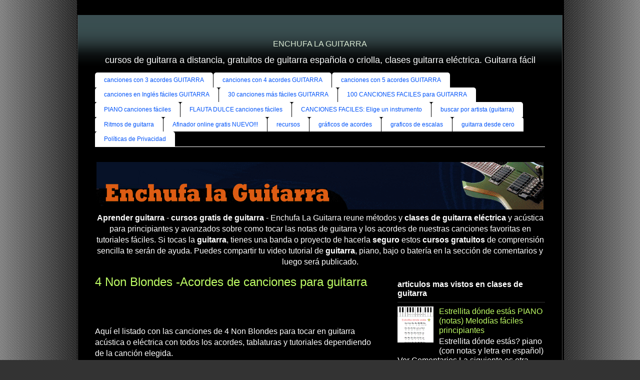

--- FILE ---
content_type: text/html; charset=UTF-8
request_url: https://www.enchufalaguitarra.com/2015/04/4-non-blondes-acordes-canciones-para-guiitarra.html
body_size: 34847
content:
<!DOCTYPE html>
<html class='v2' dir='ltr' xmlns='http://www.w3.org/1999/xhtml' xmlns:b='http://www.google.com/2005/gml/b' xmlns:data='http://www.google.com/2005/gml/data' xmlns:expr='http://www.google.com/2005/gml/expr'>
<head>
<link href='https://www.blogger.com/static/v1/widgets/335934321-css_bundle_v2.css' rel='stylesheet' type='text/css'/>
<!-- Global site tag (gtag.js) - Google Analytics -->
<script async='async' src='https://www.googletagmanager.com/gtag/js?id=G-6V4TEQZ2GZ'></script>
<script>
  window.dataLayer = window.dataLayer || [];
  function gtag(){dataLayer.push(arguments);}
  gtag('js', new Date());

  gtag('config', 'G-6V4TEQZ2GZ');
</script>
    
<script async src="//pagead2.googlesyndication.com/pagead/js/adsbygoogle.js"></script>
<script>
  (adsbygoogle = window.adsbygoogle || []).push({
    google_ad_client: "ca-pub-7666341570568227",
    enable_page_level_ads: true
  });
</script>

    
<meta content='width=1100' name='viewport'/>
<meta content='text/html; charset=UTF-8' http-equiv='Content-Type'/>
<meta content='blogger' name='generator'/>
<link href='https://www.enchufalaguitarra.com/favicon.ico' rel='icon' type='image/x-icon'/>
<link href='https://www.enchufalaguitarra.com/2015/04/4-non-blondes-acordes-canciones-para-guiitarra.html' rel='canonical'/>
<link rel="alternate" type="application/atom+xml" title="ENCHUFA LA GUITARRA - Atom" href="https://www.enchufalaguitarra.com/feeds/posts/default" />
<link rel="alternate" type="application/rss+xml" title="ENCHUFA LA GUITARRA - RSS" href="https://www.enchufalaguitarra.com/feeds/posts/default?alt=rss" />
<link rel="service.post" type="application/atom+xml" title="ENCHUFA LA GUITARRA - Atom" href="https://www.blogger.com/feeds/667803240410294911/posts/default" />

<link rel="alternate" type="application/atom+xml" title="ENCHUFA LA GUITARRA - Atom" href="https://www.enchufalaguitarra.com/feeds/338463977658953123/comments/default" />
<!--Can't find substitution for tag [blog.ieCssRetrofitLinks]-->
<meta content='https://www.enchufalaguitarra.com/2015/04/4-non-blondes-acordes-canciones-para-guiitarra.html' property='og:url'/>
<meta content='4 Non Blondes -Acordes de canciones para guitarra' property='og:title'/>
<meta content='' property='og:description'/>
<title>4 Non Blondes -Acordes de canciones para guitarra : ENCHUFA LA GUITARRA</title>
<style id='page-skin-1' type='text/css'><!--
/*
-----------------------------------------------
Blogger Template Style
Name:     Ethereal
Designer: Jason Morrow
URL:      jasonmorrow.etsy.com
----------------------------------------------- */
/* Variable definitions
====================
<Variable name="keycolor" description="Main Color" type="color" default="#000000"/>
<Group description="Body Text" selector="body">
<Variable name="body.font" description="Font" type="font"
default="normal normal 13px Arial, Tahoma, Helvetica, FreeSans, sans-serif"/>
<Variable name="body.text.color" description="Text Color" type="color" default="#666666"/>
</Group>
<Group description="Background" selector=".body-fauxcolumns-outer">
<Variable name="body.background.color" description="Outer Background" type="color" default="#fb5e53"/>
<Variable name="content.background.color" description="Main Background" type="color" default="#ffffff"/>
<Variable name="body.border.color" description="Border Color" type="color" default="#fb5e53"/>
</Group>
<Group description="Links" selector=".main-inner">
<Variable name="link.color" description="Link Color" type="color" default="#2198a6"/>
<Variable name="link.visited.color" description="Visited Color" type="color" default="#4d469c"/>
<Variable name="link.hover.color" description="Hover Color" type="color" default="#befc65"/>
</Group>
<Group description="Blog Title" selector=".header h1">
<Variable name="header.font" description="Font" type="font"
default="normal normal 60px Times, 'Times New Roman', FreeSerif, serif"/>
<Variable name="header.text.color" description="Text Color" type="color" default="#ff8b8b"/>
</Group>
<Group description="Blog Description" selector=".header .description">
<Variable name="description.text.color" description="Description Color" type="color"
default="#666666"/>
</Group>
<Group description="Tabs Text" selector=".tabs-inner .widget li a">
<Variable name="tabs.font" description="Font" type="font"
default="normal normal 12px Arial, Tahoma, Helvetica, FreeSans, sans-serif"/>
<Variable name="tabs.selected.text.color" description="Selected Color" type="color" default="#ffffff"/>
<Variable name="tabs.text.color" description="Text Color" type="color" default="#ffffff"/>
</Group>
<Group description="Tabs Background" selector=".tabs-outer .PageList">
<Variable name="tabs.selected.background.color" description="Selected Color" type="color" default="#ffa183"/>
<Variable name="tabs.background.color" description="Background Color" type="color" default="#ffdfc7"/>
<Variable name="tabs.border.bevel.color" description="Bevel Color" type="color" default="#fb5e53"/>
</Group>
<Group description="Post Title" selector="h3.post-title, h4, h3.post-title a">
<Variable name="post.title.font" description="Font" type="font"
default="normal normal 24px Times, Times New Roman, serif"/>
<Variable name="post.title.text.color" description="Text Color" type="color" default="#2198a6"/>
</Group>
<Group description="Gadget Title" selector="h2">
<Variable name="widget.title.font" description="Title Font" type="font"
default="normal bold 12px Arial, Tahoma, Helvetica, FreeSans, sans-serif"/>
<Variable name="widget.title.text.color" description="Text Color" type="color" default="#ffffff"/>
<Variable name="widget.title.border.bevel.color" description="Bevel Color" type="color" default="#dbdbdb"/>
</Group>
<Group description="Accents" selector=".main-inner .widget">
<Variable name="widget.alternate.text.color" description="Alternate Color" type="color" default="#cccccc"/>
<Variable name="widget.border.bevel.color" description="Bevel Color" type="color" default="#dbdbdb"/>
</Group>
<Variable name="body.background" description="Body Background" type="background"
color="#333333" default="$(color) none repeat-x scroll top left"/>
<Variable name="body.background.gradient" description="Body Gradient Cap" type="url"
default="none"/>
<Variable name="body.background.imageBorder" description="Body Image Border" type="url"
default="none"/>
<Variable name="body.background.imageBorder.position.left" description="Body Image Border Left" type="length"
default="0" min="0" max="400px"/>
<Variable name="body.background.imageBorder.position.right" description="Body Image Border Right" type="length"
default="0" min="0" max="400px"/>
<Variable name="header.background.gradient" description="Header Background Gradient" type="url" default="none"/>
<Variable name="content.background.gradient" description="Content Gradient" type="url" default="none"/>
<Variable name="link.decoration" description="Link Decoration" type="string" default="none"/>
<Variable name="link.visited.decoration" description="Link Visited Decoration" type="string" default="none"/>
<Variable name="link.hover.decoration" description="Link Hover Decoration" type="string" default="underline"/>
<Variable name="widget.padding.top" description="Widget Padding Top" type="length" default="15px" min="0" max="100px"/>
<Variable name="date.space" description="Date Space" type="length" default="15px" min="0" max="100px"/>
<Variable name="post.first.padding.top" description="First Post Padding Top" type="length" default="0" min="0" max="100px"/>
<Variable name="mobile.background.overlay" description="Mobile Background Overlay" type="string" default=""/>
<Variable name="mobile.background.size" description="Mobile Background Size" type="string" default="auto"/>
<Variable name="startSide" description="Side where text starts in blog language" type="automatic" default="left"/>
<Variable name="endSide" description="Side where text ends in blog language" type="automatic" default="right"/>
*/
/* Content
----------------------------------------------- */
body {
font: normal normal 16px Arial, Tahoma, Helvetica, FreeSans, sans-serif;
color: #ffffff;
background: #333333 url(https://1.bp.blogspot.com/-wN-SQSjDHQo/VGwx871b5fI/AAAAAAAAPMU/-pBixJUfXrE/s0/fondo-original-enchufalaguitarra%2Bdefinitivo.jpg) repeat scroll top center;
}
html body .content-outer {
min-width: 0;
max-width: 100%;
width: 100%;
}
a:link {
text-decoration: none;
color: #befc65;
}
a:visited {
text-decoration: none;
color: #ff6600;
}
a:hover {
text-decoration: underline;
color: #fca365;
}
.main-inner {
padding-top: 15px;
}
.body-fauxcolumn-outer {
background: transparent none repeat-x scroll top center;
}
.content-fauxcolumns .fauxcolumn-inner {
background: #000000 url(//www.blogblog.com/1kt/ethereal/bird-2toned-blue-fade.png) repeat-x scroll top left;
border-left: 1px solid #4c4c4c;
border-right: 1px solid #4c4c4c;
}
/* Flexible Background
----------------------------------------------- */
.content-fauxcolumn-outer .fauxborder-left {
width: 100%;
padding-left: 300px;
margin-left: -300px;
background-color: transparent;
background-image: none;
background-repeat: no-repeat;
background-position: left top;
}
.content-fauxcolumn-outer .fauxborder-right {
margin-right: -299px;
width: 299px;
background-color: transparent;
background-image: none;
background-repeat: no-repeat;
background-position: right top;
}
/* Columns
----------------------------------------------- */
.content-inner {
padding: 0;
}
/* Header
----------------------------------------------- */
.header-inner {
padding: 27px 0 3px;
}
.header-inner .section {
margin: 0 35px;
}
.Header h1 {
font: normal normal 16px Arial, Tahoma, Helvetica, FreeSans, sans-serif;
color: #d9ead3;
}
.Header h1 a {
color: #d9ead3;
}
.Header .description {
font-size: 115%;
color: #ffffff;
}
.header-inner .Header .titlewrapper,
.header-inner .Header .descriptionwrapper {
padding-left: 0;
padding-right: 0;
margin-bottom: 0;
}
/* Tabs
----------------------------------------------- */
.tabs-outer {
position: relative;
background: transparent;
}
.tabs-cap-top, .tabs-cap-bottom {
position: absolute;
width: 100%;
}
.tabs-cap-bottom {
bottom: 0;
}
.tabs-inner {
padding: 0;
}
.tabs-inner .section {
margin: 0 35px;
}
*+html body .tabs-inner .widget li {
padding: 1px;
}
.PageList {
border-bottom: 1px solid #ffffff;
}
.tabs-inner .widget li.selected a,
.tabs-inner .widget li a:hover {
position: relative;
-moz-border-radius-topleft: 5px;
-moz-border-radius-topright: 5px;
-webkit-border-top-left-radius: 5px;
-webkit-border-top-right-radius: 5px;
-goog-ms-border-top-left-radius: 5px;
-goog-ms-border-top-right-radius: 5px;
border-top-left-radius: 5px;
border-top-right-radius: 5px;
background: #0053f9 none ;
color: #ffffff;
}
.tabs-inner .widget li a {
display: inline-block;
margin: 0;
margin-right: 1px;
padding: .65em 1.5em;
font: normal normal 12px Arial, Tahoma, Helvetica, FreeSans, sans-serif;
color: #0053f9;
background-color: #ffffff;
-moz-border-radius-topleft: 5px;
-moz-border-radius-topright: 5px;
-webkit-border-top-left-radius: 5px;
-webkit-border-top-right-radius: 5px;
-goog-ms-border-top-left-radius: 5px;
-goog-ms-border-top-right-radius: 5px;
border-top-left-radius: 5px;
border-top-right-radius: 5px;
}
/* Headings
----------------------------------------------- */
h2 {
font: normal bold 16px 'Trebuchet MS', Trebuchet, sans-serif;
color: #ffffff;
}
/* Widgets
----------------------------------------------- */
.main-inner .column-left-inner {
padding: 0 0 0 20px;
}
.main-inner .column-left-inner .section {
margin-right: 0;
}
.main-inner .column-right-inner {
padding: 0 20px 0 0;
}
.main-inner .column-right-inner .section {
margin-left: 0;
}
.main-inner .section {
padding: 0;
}
.main-inner .widget {
padding: 0 0 15px;
margin: 20px 0;
border-bottom: 1px solid #333333;
}
.main-inner .widget h2 {
margin: 0;
padding: .6em 0 .5em;
}
.footer-inner .widget h2 {
padding: 0 0 .4em;
}
.main-inner .widget h2 + div, .footer-inner .widget h2 + div {
padding-top: 15px;
}
.main-inner .widget .widget-content {
margin: 0;
padding: 15px 0 0;
}
.main-inner .widget ul, .main-inner .widget #ArchiveList ul.flat {
margin: -15px -15px -15px;
padding: 0;
list-style: none;
}
.main-inner .sidebar .widget h2 {
border-bottom: 1px solid #333333;
}
.main-inner .widget #ArchiveList {
margin: -15px 0 0;
}
.main-inner .widget ul li, .main-inner .widget #ArchiveList ul.flat li {
padding: .5em 15px;
text-indent: 0;
}
.main-inner .widget #ArchiveList ul li {
padding-top: .25em;
padding-bottom: .25em;
}
.main-inner .widget ul li:first-child, .main-inner .widget #ArchiveList ul.flat li:first-child {
border-top: none;
}
.main-inner .widget ul li:last-child, .main-inner .widget #ArchiveList ul.flat li:last-child {
border-bottom: none;
}
.main-inner .widget .post-body ul {
padding: 0 2.5em;
margin: .5em 0;
list-style: disc;
}
.main-inner .widget .post-body ul li {
padding: 0.25em 0;
margin-bottom: .25em;
color: #ffffff;
border: none;
}
.footer-inner .widget ul {
padding: 0;
list-style: none;
}
.widget .zippy {
color: #333333;
}
/* Posts
----------------------------------------------- */
.main.section {
margin: 0 20px;
}
body .main-inner .Blog {
padding: 0;
background-color: transparent;
border: none;
}
.main-inner .widget h2.date-header {
border-bottom: 1px solid #333333;
}
.date-outer {
position: relative;
margin: 15px 0 20px;
}
.date-outer:first-child {
margin-top: 0;
}
.date-posts {
clear: both;
}
.post-outer, .inline-ad {
border-bottom: 1px solid #333333;
padding: 30px 0;
}
.post-outer {
padding-bottom: 10px;
}
.post-outer:first-child {
padding-top: 0;
border-top: none;
}
.post-outer:last-child, .inline-ad:last-child {
border-bottom: none;
}
.post-body img {
padding: 8px;
}
h3.post-title, h4 {
font: normal normal 24px 'Trebuchet MS', Trebuchet, sans-serif;
color: #befc65;
}
h3.post-title a {
font: normal normal 24px 'Trebuchet MS', Trebuchet, sans-serif;
color: #befc65;
text-decoration: none;
}
h3.post-title a:hover {
color: #fca365;
text-decoration: underline;
}
.post-header {
margin: 0 0 1.5em;
}
.post-body {
line-height: 1.4;
}
.post-footer {
margin: 1.5em 0 0;
}
#blog-pager {
padding: 15px;
}
.blog-feeds, .post-feeds {
margin: 1em 0;
text-align: center;
}
.post-outer .comments {
margin-top: 2em;
}
/* Comments
----------------------------------------------- */
.comments .comments-content .icon.blog-author {
background-repeat: no-repeat;
background-image: url([data-uri]);
}
.comments .comments-content .loadmore a {
background: #000000 url(//www.blogblog.com/1kt/ethereal/bird-2toned-blue-fade.png) repeat-x scroll top left;
}
.comments .comments-content .loadmore a {
border-top: 1px solid #333333;
border-bottom: 1px solid #333333;
}
.comments .comment-thread.inline-thread {
background: #000000 url(//www.blogblog.com/1kt/ethereal/bird-2toned-blue-fade.png) repeat-x scroll top left;
}
.comments .continue {
border-top: 2px solid #333333;
}
/* Footer
----------------------------------------------- */
.footer-inner {
padding: 30px 0;
overflow: hidden;
}
/* Mobile
----------------------------------------------- */
body.mobile  {
background-size: auto
}
.mobile .body-fauxcolumn-outer {
background: ;
}
.mobile .content-fauxcolumns .fauxcolumn-inner {
opacity: 0.75;
}
.mobile .content-fauxcolumn-outer .fauxborder-right {
margin-right: 0;
}
.mobile-link-button {
background-color: #0053f9;
}
.mobile-link-button a:link, .mobile-link-button a:visited {
color: #ffffff;
}
.mobile-index-contents {
color: #444444;
}
.mobile .body-fauxcolumn-outer {
background-size: 100% auto;
}
.mobile .mobile-date-outer {
border-bottom: transparent;
}
.mobile .PageList {
border-bottom: none;
}
.mobile .tabs-inner .section {
margin: 0;
}
.mobile .tabs-inner .PageList .widget-content {
background: #0053f9 none;
color: #ffffff;
}
.mobile .tabs-inner .PageList .widget-content .pagelist-arrow {
border-left: 1px solid #ffffff;
}
.mobile .footer-inner {
overflow: visible;
}
body.mobile .AdSense {
margin: 0 -10px;
}
.header .widget {
text-align:center;}
.header img {margin:0 auto;}
/*Tabla de contenido | Plugin V2.0 by MyBloggerTricks*/
.mbtTOC2{
border: 1px solid #8e8e8e; /*Color de Borde*/
border-radius: 5px;
box-shadow: 0px 0px 3px 1px #ddd; /*Sombra*/
background-color: #f1f1f1; /*Color de fondo*/
margin: 30px auto;
padding: 20px 10px;
font-family: Oswald, arial;
display: block;
width: 50%; /*Ancho*/
}
.mbtTOC2 button{
background:transparent;
font-family:oswald, arial; font-size:22px;
position:relative;
outline:none;
border:none;
color:#2E2E2E;
padding:0 0 0 15px;
}
.mbtTOC2 button a {
color:#FF0313;
padding:0px 2px;
cursor:pointer;
}
.mbtTOC2 button a:hover{
text-decoration:underline;
}
.mbtTOC2 button span {
font-size:15px; margin:0px 10px;color:red;
}
.mbtTOC2 li{margin:10px 0;  }
.mbtTOC2 li a {
color:#000; /*Color del titulo principal*/
text-decoration:none;
font-size:20px;
text-transform:capitalize;
}
.mbtTOC2 li a:hover {
text-decoration: underline;
}
.mbtTOC2 li li {margin:4px 0px;}
.mbtTOC2 li li a{
color:#040404;
font-size:17px;
}
.mbtTOC2 .point3, .mbtTOC2 .point2{
padding: 0px 0px 0px 24px;
}
.mbtTOC2 ol{counter-reset:section1;list-style:none}
.mbtTOC2 ol ol{counter-reset:section2}
.mbtTOC2 ol ol ol{counter-reset:section3}
.mbtTOC2 ol ol ol ol{counter-reset:section4}
.mbtTOC2 ol ol ol ol ol{counter-reset:section5}
.mbtTOC2 li:before{content:counter(section1);counter-increment:section1;position:relative;padding:0 8px 0 0;font-size:18px}
.mbtTOC2 li li:before{content:counter(section1) "." counter(section2);counter-increment:section2;font-size:14px}
.mbtTOC2 li li li:before{content:counter(section1) "."counter(section2) "." counter(section3);counter-increment:section3}
.mbtTOC2 li li li li:before{content:counter(section1) "."counter(section2) "."counter(section3) "." counter(section4);counter-increment:section4}
.mbtTOC2 li li li li li:before{content:counter(section1) "."counter(section2) "."counter(section3) "." counter(section4)"." counter(section5);counter-increment:section5}

--></style>
<style id='template-skin-1' type='text/css'><!--
body {
min-width: 970px;
}
.content-outer, .content-fauxcolumn-outer, .region-inner {
min-width: 970px;
max-width: 970px;
_width: 970px;
}
.main-inner .columns {
padding-left: 0px;
padding-right: 330px;
}
.main-inner .fauxcolumn-center-outer {
left: 0px;
right: 330px;
/* IE6 does not respect left and right together */
_width: expression(this.parentNode.offsetWidth -
parseInt("0px") -
parseInt("330px") + 'px');
}
.main-inner .fauxcolumn-left-outer {
width: 0px;
}
.main-inner .fauxcolumn-right-outer {
width: 330px;
}
.main-inner .column-left-outer {
width: 0px;
right: 100%;
margin-left: -0px;
}
.main-inner .column-right-outer {
width: 330px;
margin-right: -330px;
}
#layout {
min-width: 0;
}
#layout .content-outer {
min-width: 0;
width: 800px;
}
#layout .region-inner {
min-width: 0;
width: auto;
}
--></style>
<script type='text/javascript'>
        (function(i,s,o,g,r,a,m){i['GoogleAnalyticsObject']=r;i[r]=i[r]||function(){
        (i[r].q=i[r].q||[]).push(arguments)},i[r].l=1*new Date();a=s.createElement(o),
        m=s.getElementsByTagName(o)[0];a.async=1;a.src=g;m.parentNode.insertBefore(a,m)
        })(window,document,'script','https://www.google-analytics.com/analytics.js','ga');
        ga('create', 'UA-15640287-1', 'auto', 'blogger');
        ga('blogger.send', 'pageview');
      </script>
<meta content='0ed33dc1c52f46422347ab339c262eb2' name='p:domain_verify'/>
<meta content='nopin' name='pinterest'/>
<link href="//fonts.googleapis.com/css?family=Oswald" rel="stylesheet" type="text/css">
<script type='text/javascript'> 
//<![CDATA[ 
//*************TOC Plugin V2.0 by MyBloggerTricks.com 
function mbtTOC2(){var a=1,b=0,c="";document.getElementById("post-toc").innerHTML=document.getElementById("post-toc").innerHTML.replace(/<h([\d]).*?>(.*?)<\/h([\d]).*?>/gi,function(d,e,f,g){return e!=g?d:(e>a?c+=new Array(e-a+1).join("<ol class='point"+a+"'>"):e<a&&(c+=new Array(a-e+1).join("</ol></li>")),b+=1,c+='<li><a href="#point'+b+'">'+f+"</a>",a=parseInt(e),"<h"+e+" id='point"+b+"'>"+f+"</h"+g+">")}),a&&(c+=new Array(a+1).join("</ol>")),document.getElementById("mbtTOC2").innerHTML+=c}function mbtToggle2(){var a=document.getElementById("mbtTOC2"),b=document.getElementById("Tog");"none"===a.style.display?(a.style.display="block",b.innerHTML="Ocultar"):(a.style.display="none",b.innerHTML="Mostrar")} 
//]]> 
</script>
<link href='https://www.blogger.com/dyn-css/authorization.css?targetBlogID=667803240410294911&amp;zx=bb80486b-12f1-4b04-9630-99416518a466' media='none' onload='if(media!=&#39;all&#39;)media=&#39;all&#39;' rel='stylesheet'/><noscript><link href='https://www.blogger.com/dyn-css/authorization.css?targetBlogID=667803240410294911&amp;zx=bb80486b-12f1-4b04-9630-99416518a466' rel='stylesheet'/></noscript>
<meta name='google-adsense-platform-account' content='ca-host-pub-1556223355139109'/>
<meta name='google-adsense-platform-domain' content='blogspot.com'/>

<!-- data-ad-client=ca-pub-7666341570568227 -->

</head>
<body class='loading'>
<div class='navbar no-items section' id='navbar'>
</div>
<div class='body-fauxcolumns'>
<div class='fauxcolumn-outer body-fauxcolumn-outer'>
<div class='cap-top'>
<div class='cap-left'></div>
<div class='cap-right'></div>
</div>
<div class='fauxborder-left'>
<div class='fauxborder-right'></div>
<div class='fauxcolumn-inner'>
</div>
</div>
<div class='cap-bottom'>
<div class='cap-left'></div>
<div class='cap-right'></div>
</div>
</div>
</div>
<div class='content'>
<div class='content-fauxcolumns'>
<div class='fauxcolumn-outer content-fauxcolumn-outer'>
<div class='cap-top'>
<div class='cap-left'></div>
<div class='cap-right'></div>
</div>
<div class='fauxborder-left'>
<div class='fauxborder-right'></div>
<div class='fauxcolumn-inner'>
</div>
</div>
<div class='cap-bottom'>
<div class='cap-left'></div>
<div class='cap-right'></div>
</div>
</div>
</div>
<div class='content-outer'>
<div class='content-cap-top cap-top'>
<div class='cap-left'></div>
<div class='cap-right'></div>
</div>
<div class='fauxborder-left content-fauxborder-left'>
<div class='fauxborder-right content-fauxborder-right'></div>
<div class='content-inner'>
<header>
<div class='header-outer'>
<div class='header-cap-top cap-top'>
<div class='cap-left'></div>
<div class='cap-right'></div>
</div>
<div class='fauxborder-left header-fauxborder-left'>
<div class='fauxborder-right header-fauxborder-right'></div>
<div class='region-inner header-inner'>
<div class='header section' id='header'><div class='widget Header' data-version='1' id='Header1'>
<div id='header-inner'>
<div class='titlewrapper'>
<h1 class='title'>
<a href='https://www.enchufalaguitarra.com/'>
ENCHUFA LA GUITARRA
</a>
</h1>
</div>
<div class='descriptionwrapper'>
<p class='description'><span>cursos de guitarra a distancia, gratuitos de guitarra española o criolla, clases guitarra eléctrica. Guitarra fácil</span></p>
</div>
</div>
</div></div>
</div>
</div>
<div class='header-cap-bottom cap-bottom'>
<div class='cap-left'></div>
<div class='cap-right'></div>
</div>
</div>
</header>
<div class='tabs-outer'>
<div class='tabs-cap-top cap-top'>
<div class='cap-left'></div>
<div class='cap-right'></div>
</div>
<div class='fauxborder-left tabs-fauxborder-left'>
<div class='fauxborder-right tabs-fauxborder-right'></div>
<div class='region-inner tabs-inner'>
<div class='tabs section' id='crosscol'><div class='widget PageList' data-version='1' id='PageList1'>
<h2>Menú</h2>
<div class='widget-content'>
<ul>
<li>
<a href='https://www.enchufalaguitarra.com/2018/07/20-canciones-3-acordes-faciles-guitarra-principiantes.html'>canciones con 3 acordes GUITARRA</a>
</li>
<li>
<a href='https://www.enchufalaguitarra.com/2018/07/18-canciones-faciles-4-acordes-sencillos-guitarra-nivel-inicial.html'>canciones con 4 acordes GUITARRA</a>
</li>
<li>
<a href='https://www.enchufalaguitarra.com/2018/07/canciones-faciles-5-acordes-guitarra-principiantes.html'>canciones con 5 acordes GUITARRA</a>
</li>
<li>
<a href='https://www.enchufalaguitarra.com/2020/04/40-canciones-ingles-faciles-guitarra-espanola-electrica.html'>canciones en Inglés fáciles GUITARRA</a>
</li>
<li>
<a href='https://www.enchufalaguitarra.com/2019/01/30-canciones-faciles-guitarra-espanola-acustica.html'>30 canciones más fáciles GUITARRA</a>
</li>
<li>
<a href='https://www.enchufalaguitarra.com/2011/07/canciones-faciles-guitarra-acustica.html'>100 CANCIONES FACILES para GUITARRA</a>
</li>
<li>
<a href='https://www.enchufalaguitarra.com/2016/03/canciones-faciles-para-piano-principiantes.html'>PIANO canciones fáciles</a>
</li>
<li>
<a href='https://www.enchufalaguitarra.com/2016/10/canciones-faciles-flauta-dulce-ninos-principiantes.html'>FLAUTA DULCE canciones fáciles</a>
</li>
<li>
<a href='https://www.enchufalaguitarra.com/p/canciones-faciles-elige-un-instrumento.html'>CANCIONES FACILES: Elige un instrumento</a>
</li>
<li>
<a href='https://www.enchufalaguitarra.com/2014/06/tablaturas-canciones-para-guitarra-electrica-acustica.html'>buscar por artista (guitarra)</a>
</li>
<li>
<a href='https://www.enchufalaguitarra.com/2016/03/todos-ritmos-basicos-para-principiantes-tutoriales.html'>Ritmos de guitarra</a>
</li>
<li>
<a href='https://www.enchufalaguitarra.com/p/afinador-online-gratis.html'>Afinador online gratis NUEVO!!!</a>
</li>
<li>
<a href='https://www.enchufalaguitarra.com/2015/10/recursos-gratis-para-profesores-alumnos.html'>recursos</a>
</li>
<li>
<a href='https://www.enchufalaguitarra.com/2011/11/acordes.html'>gráficos de acordes</a>
</li>
<li>
<a href='https://www.enchufalaguitarra.com/2012/01/escalas-para-guitarra.html'>graficos de escalas</a>
</li>
<li>
<a href='https://www.enchufalaguitarra.com/2015/09/algun-curso-guitarra-completo-recomendable-aprender-10-dias.html'>guitarra desde cero</a>
</li>
<li>
<a href='https://www.enchufalaguitarra.com/p/politicas-de-privacidad.html'>Políticas de Privacidad</a>
</li>
</ul>
<div class='clear'></div>
</div>
</div></div>
<div class='tabs section' id='crosscol-overflow'><div class='widget HTML' data-version='1' id='HTML12'>
<div class='widget-content'>
<div align="center">
<a href="https://www.enchufalaguitarra.com/2014/06/tablaturas-canciones-para-guitarra-electrica-acustica.html"><img src="https://blogger.googleusercontent.com/img/b/R29vZ2xl/AVvXsEjQMsvVh3HPZ2WRq3-QlyM9QcJo2dm8fv19ij1re7R8yFkVAUtT0hgoTcr7Q8bgQRnyFx972DvwRW3DLBtywHlSL0CVoQIkzoYWbtsZugweCQndY0xqkbO6eAbiFomDuU1SQYYx7FNuN1wt/s1600/enchufa+la+guitarra+banner-2.gif" alt="Clases de guitarra" /></a><br />
<b>Aprender guitarra</b> - <b>cursos gratis de guitarra</b> - Enchufa La Guitarra reune métodos y <b>clases de guitarra eléctrica</b> y acústica para principiantes y avanzados sobre como tocar las notas de guitarra y los acordes de nuestras canciones favoritas en tutoriales fáciles.
Si tocas la <b>guitarra</b>, tienes una banda o proyecto de hacerla <b>seguro</b> estos <b>cursos gratuitos</b> de comprensión sencilla te serán de ayuda. Puedes compartir tu video tutorial de <b>guitarra</b>, piano, bajo o batería en la sección de comentarios y luego será publicado.
<br /></div>
</div>
<div class='clear'></div>
</div></div>
</div>
</div>
<div class='tabs-cap-bottom cap-bottom'>
<div class='cap-left'></div>
<div class='cap-right'></div>
</div>
</div>
<div class='main-outer'>
<div class='main-cap-top cap-top'>
<div class='cap-left'></div>
<div class='cap-right'></div>
</div>
<div class='fauxborder-left main-fauxborder-left'>
<div class='fauxborder-right main-fauxborder-right'></div>
<div class='region-inner main-inner'>
<div class='columns fauxcolumns'>
<div class='fauxcolumn-outer fauxcolumn-center-outer'>
<div class='cap-top'>
<div class='cap-left'></div>
<div class='cap-right'></div>
</div>
<div class='fauxborder-left'>
<div class='fauxborder-right'></div>
<div class='fauxcolumn-inner'>
</div>
</div>
<div class='cap-bottom'>
<div class='cap-left'></div>
<div class='cap-right'></div>
</div>
</div>
<div class='fauxcolumn-outer fauxcolumn-left-outer'>
<div class='cap-top'>
<div class='cap-left'></div>
<div class='cap-right'></div>
</div>
<div class='fauxborder-left'>
<div class='fauxborder-right'></div>
<div class='fauxcolumn-inner'>
</div>
</div>
<div class='cap-bottom'>
<div class='cap-left'></div>
<div class='cap-right'></div>
</div>
</div>
<div class='fauxcolumn-outer fauxcolumn-right-outer'>
<div class='cap-top'>
<div class='cap-left'></div>
<div class='cap-right'></div>
</div>
<div class='fauxborder-left'>
<div class='fauxborder-right'></div>
<div class='fauxcolumn-inner'>
</div>
</div>
<div class='cap-bottom'>
<div class='cap-left'></div>
<div class='cap-right'></div>
</div>
</div>
<!-- corrects IE6 width calculation -->
<div class='columns-inner'>
<div class='column-center-outer'>
<div class='column-center-inner'>
<div class='main section' id='main'><div class='widget Blog' data-version='1' id='Blog1'>
<div class='blog-posts hfeed'>

          <div class="date-outer">
        

          <div class="date-posts">
        
<div class='post-outer'>
<div class='post hentry uncustomized-post-template' itemprop='blogPost' itemscope='itemscope' itemtype='https://schema.org/BlogPosting'>
<meta content='data:post.link : data:post.url' itemType='https://schema.org/WebPage' itemid='' itemprop='mainEntityOfPage' itemscope='itemscope'/>
<div itemprop='image' itemscope='itemscope' itemtype='https://schema.org/ImageObject'>
<meta content='https://lh4.googleusercontent.com/-1HnSTX1bJtw/TYB_YAmTlvI/AAAAAAAAAUw/01rP3luSvOY/s1600/guitarra+clases+gratis.jpg' itemprop='url'/>
<meta content='800' itemprop='width'/>
<meta content='800' itemprop='height'/>
</div>
<meta content='667803240410294911'/>
<meta content='338463977658953123'/>
<a name='338463977658953123'></a>
<h3 class='post-title entry-title' itemprop='headline'>
4 Non Blondes -Acordes de canciones para guitarra
</h3>
<div class='post-header'>
<div class='post-header-line-1'></div>
<br/>
<div align='center'>
</div>
<br/>
</div>
<div class='post-body entry-content' id='post-body-338463977658953123' itemprop='description articleBody'>
<div id='post-toc'>Aquí el listado con las canciones de 4 Non Blondes para tocar en guitarra acústica o eléctrica con todos los acordes, tablaturas y tutoriales dependiendo de la canción elegida.<br />
<a name="more"></a><br />
<script async="" src="//pagead2.googlesyndication.com/pagead/js/adsbygoogle.js"></script><br />
<!-- 200x90 test --><br />
<ins class="adsbygoogle" data-ad-client="ca-pub-7666341570568227" data-ad-slot="5510429997" style="display: inline-block; height: 90px; width: 200px;"></ins><br />
<script>
(adsbygoogle = window.adsbygoogle || []).push({});
</script><br />
<br />
<a href="http://www.enchufalaguitarra.com/2015/04/whats-up-acordes-guitarra-acustica-4-non-blondes.html">What's Up</a><br />
<br />
<br />
Pronto más canciones con acordes de 4 Non Blondes. Cuál es la canción que buscas y no encuentras?<br />
<br />
<div class="fb-like" data-colorscheme="dark" data-href="http://www.enchufalaguitarra.com/2015/04/4-non-blondes-acordes-canciones-para-guiitarra.html" data-send="true" data-show-faces="true" data-width="330"></div><div class="fb-comments" data-colorscheme="dark" data-href="http://www.enchufalaguitarra.com/2015/04/4-non-blondes-acordes-canciones-para-guiitarra.html" data-num-posts="5"></div></div>
<div style='clear: both;'></div>
</div>
<div class='post-footer'>
<br/><div align='center'>
</div>
<div class='post-footer-line post-footer-line-1'>
<span class='post-author vcard'>
Posted by
<span class='fn' itemprop='author' itemscope='itemscope' itemtype='https://schema.org/Person'>
<span itemprop='name'>admin</span>
</span>
</span>
<div itemprop='publisher' itemscope='itemscope' itemtype='https://schema.org/Organization'>
<div itemprop='logo' itemscope='itemscope' itemtype='https://schema.org/ImageObject'>
<meta content='https://lh4.googleusercontent.com/-1HnSTX1bJtw/TYB_YAmTlvI/AAAAAAAAAUw/01rP3luSvOY/s1600/guitarra+clases+gratis.jpg' itemprop='url'/>
<meta content='600' itemprop='width'/>
<meta content='60' itemprop='height'/>
</div>
<meta content='COMPANY NAME/BLOG NAME' itemprop='name'/>
</div>
<span class='post-timestamp'>
a la/s
<meta content='https://www.enchufalaguitarra.com/2015/04/4-non-blondes-acordes-canciones-para-guiitarra.html' itemprop='url'/>
<a class='timestamp-link' href='https://www.enchufalaguitarra.com/2015/04/4-non-blondes-acordes-canciones-para-guiitarra.html' rel='bookmark' title='permanent link'><abbr class='published' itemprop='datePublished' title='2015-04-05T22:27:00-03:00'>10:27&#8239;p.m.</abbr></a>
<meta content='2016-12-05T17:22:43Z' itemprop='dateModified'/>
</span>
<span class='reaction-buttons'>
</span>
<span class='star-ratings'>
</span>
<span class='post-comment-link'>
</span>
<span class='post-backlinks post-comment-link'>
</span>
<span class='post-icons'>
<span class='item-action'>
<a href='https://www.blogger.com/email-post/667803240410294911/338463977658953123' title='Enviar la entrada por correo electrónico'>
<img alt='' class='icon-action' height='13' src='https://img1.blogblog.com/img/icon18_email.gif' width='18'/>
</a>
</span>
</span>
<div class='post-share-buttons goog-inline-block'>
<a class='goog-inline-block share-button sb-email' href='https://www.blogger.com/share-post.g?blogID=667803240410294911&postID=338463977658953123&target=email' target='_blank' title='Enviar esto por correo electrónico'><span class='share-button-link-text'>Enviar esto por correo electrónico</span></a><a class='goog-inline-block share-button sb-blog' href='https://www.blogger.com/share-post.g?blogID=667803240410294911&postID=338463977658953123&target=blog' onclick='window.open(this.href, "_blank", "height=270,width=475"); return false;' target='_blank' title='BlogThis!'><span class='share-button-link-text'>BlogThis!</span></a><a class='goog-inline-block share-button sb-twitter' href='https://www.blogger.com/share-post.g?blogID=667803240410294911&postID=338463977658953123&target=twitter' target='_blank' title='Compartir en X'><span class='share-button-link-text'>Compartir en X</span></a><a class='goog-inline-block share-button sb-facebook' href='https://www.blogger.com/share-post.g?blogID=667803240410294911&postID=338463977658953123&target=facebook' onclick='window.open(this.href, "_blank", "height=430,width=640"); return false;' target='_blank' title='Compartir en Facebook'><span class='share-button-link-text'>Compartir en Facebook</span></a><a class='goog-inline-block share-button sb-pinterest' href='https://www.blogger.com/share-post.g?blogID=667803240410294911&postID=338463977658953123&target=pinterest' target='_blank' title='Compartir en Pinterest'><span class='share-button-link-text'>Compartir en Pinterest</span></a>
</div>
</div>
<div class='post-footer-line post-footer-line-2'>
<span class='post-labels'>
Labels:
<a href='https://www.enchufalaguitarra.com/search/label/4%20Non%20Blondes' rel='tag'>4 Non Blondes</a>
</span>
</div>
<div class='post-footer-line post-footer-line-3'>
<span class='post-location'>
</span>
</div>
</div>
</div>
<div class='comments' id='comments'>
<a name='comments'></a>
<h4>No hay comentarios.:</h4>
<div id='Blog1_comments-block-wrapper'>
<dl class='avatar-comment-indent' id='comments-block'>
</dl>
</div>
<p class='comment-footer'>
<div class='comment-form'>
<a name='comment-form'></a>
<h4 id='comment-post-message'>Publicar un comentario</h4>
<p>
</p>
<a href='https://www.blogger.com/comment/frame/667803240410294911?po=338463977658953123&hl=es-419&saa=85391&origin=https://www.enchufalaguitarra.com' id='comment-editor-src'></a>
<iframe allowtransparency='true' class='blogger-iframe-colorize blogger-comment-from-post' frameborder='0' height='410px' id='comment-editor' name='comment-editor' src='' width='100%'></iframe>
<script src='https://www.blogger.com/static/v1/jsbin/2830521187-comment_from_post_iframe.js' type='text/javascript'></script>
<script type='text/javascript'>
      BLOG_CMT_createIframe('https://www.blogger.com/rpc_relay.html');
    </script>
</div>
</p>
</div>
</div>

        </div></div>
      
</div>
<div class='blog-pager' id='blog-pager'>
<span id='blog-pager-newer-link'>
<a class='blog-pager-newer-link' href='https://www.enchufalaguitarra.com/2015/04/song-2-blur-acordes-en-guitarra-acustica.html' id='Blog1_blog-pager-newer-link' title='Entrada más reciente'>Entrada más reciente</a>
</span>
<span id='blog-pager-older-link'>
<a class='blog-pager-older-link' href='https://www.enchufalaguitarra.com/2015/04/whats-up-acordes-guitarra-acustica-4-non-blondes.html' id='Blog1_blog-pager-older-link' title='Entrada antigua'>Entrada antigua</a>
</span>
<a class='home-link' href='https://www.enchufalaguitarra.com/'>Página Principal</a>
</div>
<div class='clear'></div>
<div class='post-feeds'>
<div class='feed-links'>
Suscribirse a:
<a class='feed-link' href='https://www.enchufalaguitarra.com/feeds/338463977658953123/comments/default' target='_blank' type='application/atom+xml'>Comentarios de la entrada (Atom)</a>
</div>
</div>
</div><div class='widget HTML' data-version='1' id='HTML5'>
<div class='widget-content'>
<br/><br/><br/>

<a href="https://www.enchufalaguitarra.com/2010/05/afinador-de-guitarra-online.html">
<img alt="afinar guitarra gratis" src="https://blogger.googleusercontent.com/img/a/AVvXsEgK_Pn_Q0a-5Cbf1ceLqoJjx5xFHEmm16f4FAsScJzngmXPeFvOmwZUG2WRAywvkmoZYORQrJssZrQEYWblEIWD_ActOQ0sfRB0vi8590Myga3AAjJmwd2Fy8-hUaL6QoZ5Kwy_k168uJ-eIpXDpIHnocvUrtyDJnXL0f6Aq9sYT2f7XPidUMjdrsSRjQ" title="afinar gratis guitarra" /></a>
</div>
<div class='clear'></div>
</div></div>
</div>
</div>
<div class='column-left-outer'>
<div class='column-left-inner'>
<aside>
</aside>
</div>
</div>
<div class='column-right-outer'>
<div class='column-right-inner'>
<aside>
<div class='sidebar section' id='sidebar-right-1'><div class='widget PopularPosts' data-version='1' id='PopularPosts1'>
<h2>articulos mas vistos en clases de guitarra</h2>
<div class='widget-content popular-posts'>
<ul>
<li>
<div class='item-content'>
<div class='item-thumbnail'>
<a href='https://www.enchufalaguitarra.com/2016/09/estrellita-donde-estas-piano-melodias-faciles-principiantes.html' target='_blank'>
<img alt='' border='0' src='https://blogger.googleusercontent.com/img/b/R29vZ2xl/AVvXsEhLRIxYUsi2aaU9f2HjS5QR_RDLm6Tejhk3UatSATVTkNYKYofOKIG_-EDMbC_eUffGwVI7K5DHc7ysGBTDxgKtZwDVGHUD_P3WAcI0jMZDAu9NGhr1i-FhnfD1mg3RUqeYO9NFpbIezVBCE1mB8CpNK9LYfl_jtBVAOAcKYwk5EJCpdgYFx9rYNaynQg/w72-h72-p-k-no-nu/estrellita-donde-estas-piano-notas.png'/>
</a>
</div>
<div class='item-title'><a href='https://www.enchufalaguitarra.com/2016/09/estrellita-donde-estas-piano-melodias-faciles-principiantes.html'>Estrellita dónde estás PIANO (notas) Melodías fáciles principiantes</a></div>
<div class='item-snippet'>Estrellita dónde estás? piano (con notas y letra en español)   Ver Comentarios     La siguiente es otra opción: son las notas fáciles en un ...</div>
</div>
<div style='clear: both;'></div>
</li>
<li>
<div class='item-content'>
<div class='item-thumbnail'>
<a href='https://www.enchufalaguitarra.com/2016/10/canciones-faciles-flauta-dulce-ninos-principiantes.html' target='_blank'>
<img alt='' border='0' src='https://blogger.googleusercontent.com/img/b/R29vZ2xl/AVvXsEgDI68kUdpVyzJpLMp1R-gGMFup3hKaQzfIvNzHWRJx2WTwVDzDpFA_McwLi0FFIZkJJLAcf-pSlYqVc29rost08gm9hdO3f3OW2xraIQyDuIZHQCWL3lyUSijYP9LDKopRMPyOkpIgZDFa/w72-h72-p-k-no-nu/notas-digitacion-flauta.jpg'/>
</a>
</div>
<div class='item-title'><a href='https://www.enchufalaguitarra.com/2016/10/canciones-faciles-flauta-dulce-ninos-principiantes.html'>21 Canciones Fáciles FLAUTA DULCE Principiantes y Niños</a></div>
<div class='item-snippet'>Esta es una recopilación de melodías famosas y fáciles de tocar con la flauta dulce para niños o flautistas principiantes de cualquier edad....</div>
</div>
<div style='clear: both;'></div>
</li>
<li>
<div class='item-content'>
<div class='item-thumbnail'>
<a href='https://www.enchufalaguitarra.com/2024/02/100-punteos-faciles-canciones-conocidas-principiantes.html' target='_blank'>
<img alt='' border='0' src='https://blogger.googleusercontent.com/img/b/R29vZ2xl/AVvXsEiOYcEKX0Bdj8-HWhCbLEWufmZZpw0ZHGhYs589STaPKsGOeHafP0RzQEHuhbJiew3Scw11yTSDY41sgQEAFvMaCaiclN2HxZ92vtZIJFOw2jERB2kY61Ts81_6u7_k9xJ_5tW8g5ebeNUM/w72-h72-p-k-no-nu/tablatura-arroz-con-leche.png'/>
</a>
</div>
<div class='item-title'><a href='https://www.enchufalaguitarra.com/2024/02/100-punteos-faciles-canciones-conocidas-principiantes.html'>100 Punteos Fáciles Canciones Conocidas PRINCIPIANTES</a></div>
<div class='item-snippet'>Este es el listado de los 100 punteos más fáciles de canciones conocidas para guitarra para principiantes. Son solos de canciones famosas y ...</div>
</div>
<div style='clear: both;'></div>
</li>
<li>
<div class='item-content'>
<div class='item-thumbnail'>
<a href='https://www.enchufalaguitarra.com/2018/07/20-canciones-3-acordes-faciles-guitarra-principiantes.html' target='_blank'>
<img alt='' border='0' src='https://blogger.googleusercontent.com/img/b/R29vZ2xl/AVvXsEhE4o65qltDV39FcrYQY_OT0GHocCj-bnfwh3M23tjcble7PD01rjSQ44ST-4vR5xymIIyZ1RUO_XCXTdy4U7iiyYMnMdHEa2YV-g6XPbV8zvecEiqL8gQE7FBxiRSR6oGK9lmi98OKrklu/w72-h72-p-k-no-nu/tabla-acordes-basicos-enchufalaguitarra.jpg'/>
</a>
</div>
<div class='item-title'><a href='https://www.enchufalaguitarra.com/2018/07/20-canciones-3-acordes-faciles-guitarra-principiantes.html'>20 Canciones con 3 Acordes Fáciles Principiantes Guitarra</a></div>
<div class='item-snippet'>Dividimos las listas de las canciones por cantidad de acordes. Esta sección corresponde a las canciones más fáciles con solo 3 acordes.    E...</div>
</div>
<div style='clear: both;'></div>
</li>
<li>
<div class='item-content'>
<div class='item-thumbnail'>
<a href='https://www.enchufalaguitarra.com/2022/06/34-canciones-rock-espanol-faciles-guitarra.html' target='_blank'>
<img alt='' border='0' src='https://blogger.googleusercontent.com/img/b/R29vZ2xl/AVvXsEh9jT9y1RdO-GyJdnk95iygtfvGRNXxZoMOQPFdoDE2sx0pqdKtO7w9qGtA0aHyywCFnGFtohr6VUY0zqJddUpRJbvL7F1CMxfXaMy3X7GgSr270WYtZ7NR_XYYsJUklFcYogb3b3rWtQcHNqq6ZA89ejPdwtsst7xTA6kyTEcCmq5ot2WP4frNAguBXX5U/w72-h72-p-k-no-nu/12-acordes-basicos-para-principiantes.png'/>
</a>
</div>
<div class='item-title'><a href='https://www.enchufalaguitarra.com/2022/06/34-canciones-rock-espanol-faciles-guitarra.html'>34 canciones de rock en español fáciles para tocar GUITARRA</a></div>
<div class='item-snippet'>En este compilado de canciones de rock en español elegimos las que son más fáciles para tocar en guitarra y a su vez que sean las más popula...</div>
</div>
<div style='clear: both;'></div>
</li>
<li>
<div class='item-content'>
<div class='item-title'><a href='https://www.enchufalaguitarra.com/2022/07/39-canciones-faciles-guitarra-rock-argentino.html'>39 Canciones fáciles guitarra ROCK ARGENTINO</a></div>
<div class='item-snippet'>Este es el listado de las 39 canciones argentinas más fáciles para guitarra en el genero Rock. Son solamente canciones de rock nacional arge...</div>
</div>
<div style='clear: both;'></div>
</li>
<li>
<div class='item-content'>
<div class='item-thumbnail'>
<a href='https://www.enchufalaguitarra.com/2016/10/para-elisa-piano-melodias-faciles-principiantes.html' target='_blank'>
<img alt='' border='0' src='https://blogger.googleusercontent.com/img/b/R29vZ2xl/AVvXsEiEDnl7_V1G1EbhRby_ukFG0-6H9Sid3EjUtOW0ye5Q9gseupaS3iNVRpXcRq6df2cVPAIjEJbPtyDxUKxGmL25lum7nnrefXD9XtS1R0jGVJbEB5Wm3UlwB3mxKNfAHaYLnNNnu-jMIE1kcgsfVVRFfTmct_oSYnqqJhObFzOhME0VGIDtGXllMXYe1g/w72-h72-p-k-no-nu/para-elisa-beethoven-notas-piano-facil-principiantes.png'/>
</a>
</div>
<div class='item-title'><a href='https://www.enchufalaguitarra.com/2016/10/para-elisa-piano-melodias-faciles-principiantes.html'>Para Elisa PIANO Melodías fáciles principiantes (NOTAS)</a></div>
<div class='item-snippet'>Estas son las notas fáciles en un tutorial del usuario de youtube Luis Nuñez en el que se muestra cómo tocar Para Elisa  en piano fácil, exp...</div>
</div>
<div style='clear: both;'></div>
</li>
<li>
<div class='item-content'>
<div class='item-thumbnail'>
<a href='https://www.enchufalaguitarra.com/2011/07/canciones-faciles-guitarra-acustica.html' target='_blank'>
<img alt='' border='0' src='https://blogger.googleusercontent.com/img/b/R29vZ2xl/AVvXsEhE4o65qltDV39FcrYQY_OT0GHocCj-bnfwh3M23tjcble7PD01rjSQ44ST-4vR5xymIIyZ1RUO_XCXTdy4U7iiyYMnMdHEa2YV-g6XPbV8zvecEiqL8gQE7FBxiRSR6oGK9lmi98OKrklu/w72-h72-p-k-no-nu/tabla-acordes-basicos-enchufalaguitarra.jpg'/>
</a>
</div>
<div class='item-title'><a href='https://www.enchufalaguitarra.com/2011/07/canciones-faciles-guitarra-acustica.html'>+100 Canciones Fáciles Guitarra Acústica / Eléctrica</a></div>
<div class='item-snippet'>  Tabla de acordes básicos con sostenidos y bemoles  Ver Comentarios  Al comenzar con el aprendizaje de la guitarra  es importante elegir un...</div>
</div>
<div style='clear: both;'></div>
</li>
<li>
<div class='item-content'>
<div class='item-thumbnail'>
<a href='https://www.enchufalaguitarra.com/2017/01/gravity-falls-flauta-dulce-melodias-principiantes-faciles.html' target='_blank'>
<img alt='' border='0' src='https://blogger.googleusercontent.com/img/b/R29vZ2xl/AVvXsEgd2hQR7Rkt_W3mNcG7QxxYWeNMscXR_0aqYxYFOIg8NRJbr5095xkAqopIj2QQrTQ8EMNeDf5knmgvTou8WQpHH8JR_rTHuj4NW66JSO8S9TPWaiB5EABKqPmT4H30TDbxZnmKxYeHAeGNJFNn6ISO2u2hCSiFKBY99a3nXPBtZVUkQQf02pKDdfpmXQ/w72-h72-p-k-no-nu/flauta-dulce-notas-faciles.jpg'/>
</a>
</div>
<div class='item-title'><a href='https://www.enchufalaguitarra.com/2017/01/gravity-falls-flauta-dulce-melodias-principiantes-faciles.html'>Gravity Falls FLAUTA DULCE Melodías Fáciles Principiantes</a></div>
<div class='item-snippet'>Estas son las notas fáciles en un tutorial del usuario de youtube Aguará Música en el que se muestra cómo tocar el tema de Gravity Falls  en...</div>
</div>
<div style='clear: both;'></div>
</li>
<li>
<div class='item-content'>
<div class='item-thumbnail'>
<a href='https://www.enchufalaguitarra.com/2016/12/bob-esponja-flauta-dulce-melodias-principiantes.html' target='_blank'>
<img alt='' border='0' src='https://blogger.googleusercontent.com/img/b/R29vZ2xl/AVvXsEgd2hQR7Rkt_W3mNcG7QxxYWeNMscXR_0aqYxYFOIg8NRJbr5095xkAqopIj2QQrTQ8EMNeDf5knmgvTou8WQpHH8JR_rTHuj4NW66JSO8S9TPWaiB5EABKqPmT4H30TDbxZnmKxYeHAeGNJFNn6ISO2u2hCSiFKBY99a3nXPBtZVUkQQf02pKDdfpmXQ/w72-h72-p-k-no-nu/flauta-dulce-notas-faciles.jpg'/>
</a>
</div>
<div class='item-title'><a href='https://www.enchufalaguitarra.com/2016/12/bob-esponja-flauta-dulce-melodias-principiantes.html'>Bob Esponja FLAUTA DULCE Melodías fáciles principiantes</a></div>
<div class='item-snippet'>Estas son las notas fáciles en un tutorial del usuario de youtube Aguará Música en el que se muestra cómo tocar el tema de Bob Esponja  en f...</div>
</div>
<div style='clear: both;'></div>
</li>
</ul>
<div class='clear'></div>
</div>
</div><div class='widget HTML' data-version='1' id='HTML10'>
<div class='widget-content'>
<table><tr><td><a href="https://comohacer1paginaweb.blogspot.com/2014/03/paginas-web-gratis-para-bandas-artistas-musicos.html"  target="_blank">
<img src="https://blogger.googleusercontent.com/img/b/R29vZ2xl/AVvXsEgXr1G-5Vvki_UsfzcmcF057tVrIvcV_Un4M5DKmLKgqN2Bx-oYNBAjiZAyMPCzlDdFjON1l1q9pP4_CCS1gdoxur2f7jaZnY2WpzBeD4v5GXp_GuQHUA4g6yE1iCNj1agpxXlzd62_4-hf/s1600/como+hacer+1+pagina+web-2.jpg" alt="como hacer una pagina web gratis" /></a></td>

<td><a href="https://ganar-dinero-hacer.blogspot.com"  target="_blank">
<img src="https://blogger.googleusercontent.com/img/b/R29vZ2xl/AVvXsEhPEUFgSa1Um0zW8aitlQEIBXFH-aNa6qo4ue4vTEYs3XQ_limfcHi1bA2OFdRZkhiGPMklZc4jbn3oV4FJuTVryeTsKlF2qnlfB62aq2I3HwUNQXTRuUWy1HeAnnmyW3Y3yTXGkIUP6tRM/s1600/ganar+dinero+en+la+web+gif-2.gif" alt="ganar dinero" /></a><br />

<a href="https://adelgazarsinesfuerzoya.blogspot.com"  target="_blank">
<img src="https://blogger.googleusercontent.com/img/b/R29vZ2xl/AVvXsEgeGbtxv-LHVvb6xAvZ5qHFk43ablrwecxY_rIqiP9cSocVVQgf0sIX1S2joZ80VZVmDtAWBspMYjzfGACLwNU7Q044THX858osch-wqL1m4WP4VRqsz0uLVWw0SazEXunbmeqokSZbRa9G/s1600/cursos-2.jpg" alt="adelgazar" /></a>
</td>
</tr></table><br />
</div>
<div class='clear'></div>
</div><div class='widget HTML' data-version='1' id='HTML6'>
<h2 class='title'>blogroll</h2>
<div class='widget-content'>
<a href="http://www.pianosolo.es/" target="_blank">pianosolo.es</a><br />
<a href="https://cuevadelcivil.blogspot.com/" target="_blank">Cueva del Ingeniero Civil</a><br />
<br />
<br />
<b>sitios amigos</b><br /><br />

<a href="https://aspiradorrobot.blogspot.com/" target="_blank">robot aspirador</a><br />

<a href="https://limpiezade-cutis.blogspot.com/" target="_blank" title="limpiar el cutis" rel="nofollow">limpiezade-cutis.blogspot.com</a><br />

<a href="https://academias-danza-arabe.blogspot.com/" target="_blank">danza arabe</a><br />

<a href="https://antimosquitos.blogspot.com/" target="_blank">mosquitos</a><br />


<br />
<a href="https://www.enchufalaguitarra.com/2011/01/enlaza-tu-sitio-clases-guitarra.html"> Todas las webs amigas</a><br />
</div>
<div class='clear'></div>
</div><div class='widget BlogArchive' data-version='1' id='BlogArchive1'>
<h2>clases de guitarra anteriores</h2>
<div class='widget-content'>
<div id='ArchiveList'>
<div id='BlogArchive1_ArchiveList'>
<select id='BlogArchive1_ArchiveMenu'>
<option value=''>clases de guitarra anteriores</option>
<option value='https://www.enchufalaguitarra.com/2025/08/'>agosto (8)</option>
<option value='https://www.enchufalaguitarra.com/2024/06/'>junio (10)</option>
<option value='https://www.enchufalaguitarra.com/2024/05/'>mayo (10)</option>
<option value='https://www.enchufalaguitarra.com/2024/04/'>abril (12)</option>
<option value='https://www.enchufalaguitarra.com/2024/03/'>marzo (3)</option>
<option value='https://www.enchufalaguitarra.com/2024/02/'>febrero (10)</option>
<option value='https://www.enchufalaguitarra.com/2024/01/'>enero (51)</option>
<option value='https://www.enchufalaguitarra.com/2023/12/'>diciembre (18)</option>
<option value='https://www.enchufalaguitarra.com/2023/11/'>noviembre (15)</option>
<option value='https://www.enchufalaguitarra.com/2023/10/'>octubre (8)</option>
<option value='https://www.enchufalaguitarra.com/2023/09/'>septiembre (8)</option>
<option value='https://www.enchufalaguitarra.com/2023/08/'>agosto (7)</option>
<option value='https://www.enchufalaguitarra.com/2023/07/'>julio (43)</option>
<option value='https://www.enchufalaguitarra.com/2023/06/'>junio (25)</option>
<option value='https://www.enchufalaguitarra.com/2022/08/'>agosto (10)</option>
<option value='https://www.enchufalaguitarra.com/2022/07/'>julio (3)</option>
<option value='https://www.enchufalaguitarra.com/2022/06/'>junio (1)</option>
<option value='https://www.enchufalaguitarra.com/2020/04/'>abril (1)</option>
<option value='https://www.enchufalaguitarra.com/2019/01/'>enero (1)</option>
<option value='https://www.enchufalaguitarra.com/2018/12/'>diciembre (1)</option>
<option value='https://www.enchufalaguitarra.com/2018/08/'>agosto (1)</option>
<option value='https://www.enchufalaguitarra.com/2018/07/'>julio (3)</option>
<option value='https://www.enchufalaguitarra.com/2018/04/'>abril (1)</option>
<option value='https://www.enchufalaguitarra.com/2018/03/'>marzo (1)</option>
<option value='https://www.enchufalaguitarra.com/2018/01/'>enero (16)</option>
<option value='https://www.enchufalaguitarra.com/2017/12/'>diciembre (54)</option>
<option value='https://www.enchufalaguitarra.com/2017/11/'>noviembre (5)</option>
<option value='https://www.enchufalaguitarra.com/2017/07/'>julio (3)</option>
<option value='https://www.enchufalaguitarra.com/2017/06/'>junio (4)</option>
<option value='https://www.enchufalaguitarra.com/2017/05/'>mayo (55)</option>
<option value='https://www.enchufalaguitarra.com/2017/02/'>febrero (10)</option>
<option value='https://www.enchufalaguitarra.com/2017/01/'>enero (68)</option>
<option value='https://www.enchufalaguitarra.com/2016/12/'>diciembre (27)</option>
<option value='https://www.enchufalaguitarra.com/2016/11/'>noviembre (23)</option>
<option value='https://www.enchufalaguitarra.com/2016/10/'>octubre (55)</option>
<option value='https://www.enchufalaguitarra.com/2016/09/'>septiembre (124)</option>
<option value='https://www.enchufalaguitarra.com/2016/08/'>agosto (35)</option>
<option value='https://www.enchufalaguitarra.com/2016/07/'>julio (105)</option>
<option value='https://www.enchufalaguitarra.com/2016/06/'>junio (82)</option>
<option value='https://www.enchufalaguitarra.com/2016/05/'>mayo (51)</option>
<option value='https://www.enchufalaguitarra.com/2016/04/'>abril (55)</option>
<option value='https://www.enchufalaguitarra.com/2016/03/'>marzo (93)</option>
<option value='https://www.enchufalaguitarra.com/2016/02/'>febrero (139)</option>
<option value='https://www.enchufalaguitarra.com/2016/01/'>enero (78)</option>
<option value='https://www.enchufalaguitarra.com/2015/12/'>diciembre (57)</option>
<option value='https://www.enchufalaguitarra.com/2015/11/'>noviembre (152)</option>
<option value='https://www.enchufalaguitarra.com/2015/10/'>octubre (116)</option>
<option value='https://www.enchufalaguitarra.com/2015/09/'>septiembre (140)</option>
<option value='https://www.enchufalaguitarra.com/2015/08/'>agosto (24)</option>
<option value='https://www.enchufalaguitarra.com/2015/07/'>julio (19)</option>
<option value='https://www.enchufalaguitarra.com/2015/06/'>junio (23)</option>
<option value='https://www.enchufalaguitarra.com/2015/05/'>mayo (93)</option>
<option value='https://www.enchufalaguitarra.com/2015/04/'>abril (241)</option>
<option value='https://www.enchufalaguitarra.com/2015/03/'>marzo (445)</option>
<option value='https://www.enchufalaguitarra.com/2015/02/'>febrero (208)</option>
<option value='https://www.enchufalaguitarra.com/2015/01/'>enero (153)</option>
<option value='https://www.enchufalaguitarra.com/2014/12/'>diciembre (84)</option>
<option value='https://www.enchufalaguitarra.com/2014/11/'>noviembre (36)</option>
<option value='https://www.enchufalaguitarra.com/2014/10/'>octubre (1)</option>
<option value='https://www.enchufalaguitarra.com/2014/08/'>agosto (1)</option>
<option value='https://www.enchufalaguitarra.com/2014/07/'>julio (1)</option>
<option value='https://www.enchufalaguitarra.com/2014/06/'>junio (24)</option>
<option value='https://www.enchufalaguitarra.com/2014/05/'>mayo (7)</option>
<option value='https://www.enchufalaguitarra.com/2014/04/'>abril (1)</option>
<option value='https://www.enchufalaguitarra.com/2013/08/'>agosto (1)</option>
<option value='https://www.enchufalaguitarra.com/2013/07/'>julio (1)</option>
<option value='https://www.enchufalaguitarra.com/2013/02/'>febrero (1)</option>
<option value='https://www.enchufalaguitarra.com/2013/01/'>enero (1)</option>
<option value='https://www.enchufalaguitarra.com/2012/12/'>diciembre (1)</option>
<option value='https://www.enchufalaguitarra.com/2012/07/'>julio (15)</option>
<option value='https://www.enchufalaguitarra.com/2012/06/'>junio (1)</option>
<option value='https://www.enchufalaguitarra.com/2012/05/'>mayo (5)</option>
<option value='https://www.enchufalaguitarra.com/2012/04/'>abril (2)</option>
<option value='https://www.enchufalaguitarra.com/2012/03/'>marzo (4)</option>
<option value='https://www.enchufalaguitarra.com/2012/02/'>febrero (3)</option>
<option value='https://www.enchufalaguitarra.com/2012/01/'>enero (2)</option>
<option value='https://www.enchufalaguitarra.com/2011/12/'>diciembre (2)</option>
<option value='https://www.enchufalaguitarra.com/2011/11/'>noviembre (8)</option>
<option value='https://www.enchufalaguitarra.com/2011/10/'>octubre (7)</option>
<option value='https://www.enchufalaguitarra.com/2011/09/'>septiembre (6)</option>
<option value='https://www.enchufalaguitarra.com/2011/08/'>agosto (1)</option>
<option value='https://www.enchufalaguitarra.com/2011/07/'>julio (4)</option>
<option value='https://www.enchufalaguitarra.com/2011/06/'>junio (6)</option>
<option value='https://www.enchufalaguitarra.com/2011/05/'>mayo (6)</option>
<option value='https://www.enchufalaguitarra.com/2011/03/'>marzo (1)</option>
<option value='https://www.enchufalaguitarra.com/2011/02/'>febrero (3)</option>
<option value='https://www.enchufalaguitarra.com/2011/01/'>enero (21)</option>
<option value='https://www.enchufalaguitarra.com/2010/12/'>diciembre (49)</option>
<option value='https://www.enchufalaguitarra.com/2010/11/'>noviembre (23)</option>
<option value='https://www.enchufalaguitarra.com/2010/10/'>octubre (14)</option>
<option value='https://www.enchufalaguitarra.com/2010/09/'>septiembre (11)</option>
<option value='https://www.enchufalaguitarra.com/2010/08/'>agosto (7)</option>
<option value='https://www.enchufalaguitarra.com/2010/06/'>junio (14)</option>
<option value='https://www.enchufalaguitarra.com/2010/05/'>mayo (4)</option>
<option value='https://www.enchufalaguitarra.com/2010/04/'>abril (75)</option>
<option value='https://www.enchufalaguitarra.com/2010/03/'>marzo (1)</option>
</select>
</div>
</div>
<div class='clear'></div>
</div>
</div></div>
</aside>
</div>
</div>
</div>
<div style='clear: both'></div>
<!-- columns -->
</div>
<!-- main -->
</div>
</div>
<div class='main-cap-bottom cap-bottom'>
<div class='cap-left'></div>
<div class='cap-right'></div>
</div>
</div>
<footer>
<div class='footer-outer'>
<div class='footer-cap-top cap-top'>
<div class='cap-left'></div>
<div class='cap-right'></div>
</div>
<div class='fauxborder-left footer-fauxborder-left'>
<div class='fauxborder-right footer-fauxborder-right'></div>
<div class='region-inner footer-inner'>
<div class='foot section' id='footer-1'><div class='widget HTML' data-version='1' id='HTML14'>
<div class='widget-content'>
Los usuarios de México, Argentina, España, USA, Chile y otros países llegan a este blog buscando algún aula virtual sobre:
clases de guitarra, cursos de guitarra para principiantes, clases de guitarra gratis, clases de guitarra online, cursos de guitarra acustica, como aprender guitarra, piano virtual online, clases de guitarra a domicilio, clases particulares de guitarra, cursos a distancia, cancionero de guitarra, notas musicales para guitarra, pisadas y punteos para guitarra acustica. También cifraclub, tusacordes, jamplay, Learn and master y losacordes<br /><br /><br /><div align="center">
<a href="https://www.enchufalaguitarra.com/"><img src="https://blogger.googleusercontent.com/img/b/R29vZ2xl/AVvXsEhfasOBEABXv5FcQML1MxRaxvXHtcdqZCWuvbU06tidffFM_88cIkzIJJTYaggGtB7ecKksCgYKCiN3cc5vH3-teKd97OnSbXx7VylRAaQ36f_vS7PAdv9Lv-pBs_fo0hkFxO0N6YDym-ff/s1600/guitarra+clases+gratis.jpg" alt="Clases de guitarra gratis" /></a>
</div><br />
</div>
<div class='clear'></div>
</div></div>
<!-- outside of the include in order to lock Attribution widget -->
<div class='foot section' id='footer-3'><div class='widget Label' data-version='1' id='Label1'>
<h2>Etiquetas</h2>
<div class='widget-content cloud-label-widget-content'>
<span class='label-size label-size-5'>
<a dir='ltr' href='https://www.enchufalaguitarra.com/search/label/acordes%20de%20guitarra'>acordes de guitarra</a>
</span>
<span class='label-size label-size-5'>
<a dir='ltr' href='https://www.enchufalaguitarra.com/search/label/Clases%20de%20Guitarra%20acustica'>Clases de Guitarra acustica</a>
</span>
<span class='label-size label-size-4'>
<a dir='ltr' href='https://www.enchufalaguitarra.com/search/label/tablaturas'>tablaturas</a>
</span>
<span class='label-size label-size-4'>
<a dir='ltr' href='https://www.enchufalaguitarra.com/search/label/letras'>letras</a>
</span>
<span class='label-size label-size-4'>
<a dir='ltr' href='https://www.enchufalaguitarra.com/search/label/guitarra%20clases'>guitarra clases</a>
</span>
<span class='label-size label-size-4'>
<a dir='ltr' href='https://www.enchufalaguitarra.com/search/label/christianvib'>christianvib</a>
</span>
<span class='label-size label-size-3'>
<a dir='ltr' href='https://www.enchufalaguitarra.com/search/label/clases%20de%20piano'>clases de piano</a>
</span>
<span class='label-size label-size-3'>
<a dir='ltr' href='https://www.enchufalaguitarra.com/search/label/guitarra'>guitarra</a>
</span>
<span class='label-size label-size-3'>
<a dir='ltr' href='https://www.enchufalaguitarra.com/search/label/aprender'>aprender</a>
</span>
<span class='label-size label-size-3'>
<a dir='ltr' href='https://www.enchufalaguitarra.com/search/label/requinto'>requinto</a>
</span>
<span class='label-size label-size-3'>
<a dir='ltr' href='https://www.enchufalaguitarra.com/search/label/canciones%20de%20peliculas'>canciones de peliculas</a>
</span>
<span class='label-size label-size-3'>
<a dir='ltr' href='https://www.enchufalaguitarra.com/search/label/Beatles'>Beatles</a>
</span>
<span class='label-size label-size-3'>
<a dir='ltr' href='https://www.enchufalaguitarra.com/search/label/bajo'>bajo</a>
</span>
<span class='label-size label-size-3'>
<a dir='ltr' href='https://www.enchufalaguitarra.com/search/label/guitarra%20viva'>guitarra viva</a>
</span>
<span class='label-size label-size-3'>
<a dir='ltr' href='https://www.enchufalaguitarra.com/search/label/nirvana'>nirvana</a>
</span>
<span class='label-size label-size-3'>
<a dir='ltr' href='https://www.enchufalaguitarra.com/search/label/ac%2Fdc'>ac/dc</a>
</span>
<span class='label-size label-size-3'>
<a dir='ltr' href='https://www.enchufalaguitarra.com/search/label/Clases%20de%20Guitarra%20Criolla'>Clases de Guitarra Criolla</a>
</span>
<span class='label-size label-size-3'>
<a dir='ltr' href='https://www.enchufalaguitarra.com/search/label/arjona'>arjona</a>
</span>
<span class='label-size label-size-3'>
<a dir='ltr' href='https://www.enchufalaguitarra.com/search/label/flauta'>flauta</a>
</span>
<span class='label-size label-size-3'>
<a dir='ltr' href='https://www.enchufalaguitarra.com/search/label/Man%C3%A1'>Maná</a>
</span>
<span class='label-size label-size-3'>
<a dir='ltr' href='https://www.enchufalaguitarra.com/search/label/ariel%20camacho'>ariel camacho</a>
</span>
<span class='label-size label-size-3'>
<a dir='ltr' href='https://www.enchufalaguitarra.com/search/label/arpegios'>arpegios</a>
</span>
<span class='label-size label-size-3'>
<a dir='ltr' href='https://www.enchufalaguitarra.com/search/label/cejilla'>cejilla</a>
</span>
<span class='label-size label-size-3'>
<a dir='ltr' href='https://www.enchufalaguitarra.com/search/label/canciones%20infantiles'>canciones infantiles</a>
</span>
<span class='label-size label-size-3'>
<a dir='ltr' href='https://www.enchufalaguitarra.com/search/label/Banda%20MS'>Banda MS</a>
</span>
<span class='label-size label-size-3'>
<a dir='ltr' href='https://www.enchufalaguitarra.com/search/label/alejandro%20sanz'>alejandro sanz</a>
</span>
<span class='label-size label-size-3'>
<a dir='ltr' href='https://www.enchufalaguitarra.com/search/label/canciones%20mexicanas'>canciones mexicanas</a>
</span>
<span class='label-size label-size-3'>
<a dir='ltr' href='https://www.enchufalaguitarra.com/search/label/iron%20maiden'>iron maiden</a>
</span>
<span class='label-size label-size-3'>
<a dir='ltr' href='https://www.enchufalaguitarra.com/search/label/Bateria'>Bateria</a>
</span>
<span class='label-size label-size-3'>
<a dir='ltr' href='https://www.enchufalaguitarra.com/search/label/metallica'>metallica</a>
</span>
<span class='label-size label-size-3'>
<a dir='ltr' href='https://www.enchufalaguitarra.com/search/label/series'>series</a>
</span>
<span class='label-size label-size-3'>
<a dir='ltr' href='https://www.enchufalaguitarra.com/search/label/Melendi'>Melendi</a>
</span>
<span class='label-size label-size-3'>
<a dir='ltr' href='https://www.enchufalaguitarra.com/search/label/Green%20Day'>Green Day</a>
</span>
<span class='label-size label-size-3'>
<a dir='ltr' href='https://www.enchufalaguitarra.com/search/label/guitarra%20para%20principiantes'>guitarra para principiantes</a>
</span>
<span class='label-size label-size-3'>
<a dir='ltr' href='https://www.enchufalaguitarra.com/search/label/one%20direction'>one direction</a>
</span>
<span class='label-size label-size-3'>
<a dir='ltr' href='https://www.enchufalaguitarra.com/search/label/Reik'>Reik</a>
</span>
<span class='label-size label-size-3'>
<a dir='ltr' href='https://www.enchufalaguitarra.com/search/label/canciones%20de%20dibujos%20animados'>canciones de dibujos animados</a>
</span>
<span class='label-size label-size-3'>
<a dir='ltr' href='https://www.enchufalaguitarra.com/search/label/tutoriales'>tutoriales</a>
</span>
<span class='label-size label-size-3'>
<a dir='ltr' href='https://www.enchufalaguitarra.com/search/label/navidad'>navidad</a>
</span>
<span class='label-size label-size-3'>
<a dir='ltr' href='https://www.enchufalaguitarra.com/search/label/ritmos'>ritmos</a>
</span>
<span class='label-size label-size-3'>
<a dir='ltr' href='https://www.enchufalaguitarra.com/search/label/soda%20stereo'>soda stereo</a>
</span>
<span class='label-size label-size-3'>
<a dir='ltr' href='https://www.enchufalaguitarra.com/search/label/Jesse%20y%20Joy'>Jesse y Joy</a>
</span>
<span class='label-size label-size-3'>
<a dir='ltr' href='https://www.enchufalaguitarra.com/search/label/juanes'>juanes</a>
</span>
<span class='label-size label-size-3'>
<a dir='ltr' href='https://www.enchufalaguitarra.com/search/label/vicente%20fernandez'>vicente fernandez</a>
</span>
<span class='label-size label-size-3'>
<a dir='ltr' href='https://www.enchufalaguitarra.com/search/label/pablo%20alboran'>pablo alboran</a>
</span>
<span class='label-size label-size-3'>
<a dir='ltr' href='https://www.enchufalaguitarra.com/search/label/Clases%20de%20Guitarra%20Clasica'>Clases de Guitarra Clasica</a>
</span>
<span class='label-size label-size-3'>
<a dir='ltr' href='https://www.enchufalaguitarra.com/search/label/Clases%20de%20Guitarra%20Espa%C3%B1ola'>Clases de Guitarra Española</a>
</span>
<span class='label-size label-size-3'>
<a dir='ltr' href='https://www.enchufalaguitarra.com/search/label/ed%20sheeran'>ed sheeran</a>
</span>
<span class='label-size label-size-3'>
<a dir='ltr' href='https://www.enchufalaguitarra.com/search/label/pink%20floyd'>pink floyd</a>
</span>
<span class='label-size label-size-3'>
<a dir='ltr' href='https://www.enchufalaguitarra.com/search/label/andres%20cepeda'>andres cepeda</a>
</span>
<span class='label-size label-size-3'>
<a dir='ltr' href='https://www.enchufalaguitarra.com/search/label/villancicos%20navide%C3%B1os'>villancicos navideños</a>
</span>
<span class='label-size label-size-2'>
<a dir='ltr' href='https://www.enchufalaguitarra.com/search/label/U2'>U2</a>
</span>
<span class='label-size label-size-2'>
<a dir='ltr' href='https://www.enchufalaguitarra.com/search/label/judas%20priest'>judas priest</a>
</span>
<span class='label-size label-size-2'>
<a dir='ltr' href='https://www.enchufalaguitarra.com/search/label/zo%C3%A9'>zoé</a>
</span>
<span class='label-size label-size-2'>
<a dir='ltr' href='https://www.enchufalaguitarra.com/search/label/cursos%20guitarra'>cursos guitarra</a>
</span>
<span class='label-size label-size-2'>
<a dir='ltr' href='https://www.enchufalaguitarra.com/search/label/justin%20bieber'>justin bieber</a>
</span>
<span class='label-size label-size-2'>
<a dir='ltr' href='https://www.enchufalaguitarra.com/search/label/maluma'>maluma</a>
</span>
<span class='label-size label-size-2'>
<a dir='ltr' href='https://www.enchufalaguitarra.com/search/label/nicky%20jam'>nicky jam</a>
</span>
<span class='label-size label-size-2'>
<a dir='ltr' href='https://www.enchufalaguitarra.com/search/label/partitura'>partitura</a>
</span>
<span class='label-size label-size-2'>
<a dir='ltr' href='https://www.enchufalaguitarra.com/search/label/Juli%C3%B3n%20Alvarez'>Julión Alvarez</a>
</span>
<span class='label-size label-size-2'>
<a dir='ltr' href='https://www.enchufalaguitarra.com/search/label/abel%20pintos'>abel pintos</a>
</span>
<span class='label-size label-size-2'>
<a dir='ltr' href='https://www.enchufalaguitarra.com/search/label/calibre%2050'>calibre 50</a>
</span>
<span class='label-size label-size-2'>
<a dir='ltr' href='https://www.enchufalaguitarra.com/search/label/folklore'>folklore</a>
</span>
<span class='label-size label-size-2'>
<a dir='ltr' href='https://www.enchufalaguitarra.com/search/label/gerardo%20ortiz'>gerardo ortiz</a>
</span>
<span class='label-size label-size-2'>
<a dir='ltr' href='https://www.enchufalaguitarra.com/search/label/joan%20sebastian'>joan sebastian</a>
</span>
<span class='label-size label-size-2'>
<a dir='ltr' href='https://www.enchufalaguitarra.com/search/label/muse'>muse</a>
</span>
<span class='label-size label-size-2'>
<a dir='ltr' href='https://www.enchufalaguitarra.com/search/label/oasis'>oasis</a>
</span>
<span class='label-size label-size-2'>
<a dir='ltr' href='https://www.enchufalaguitarra.com/search/label/rasgueos'>rasgueos</a>
</span>
<span class='label-size label-size-2'>
<a dir='ltr' href='https://www.enchufalaguitarra.com/search/label/j%20balvin'>j balvin</a>
</span>
<span class='label-size label-size-2'>
<a dir='ltr' href='https://www.enchufalaguitarra.com/search/label/notas'>notas</a>
</span>
<span class='label-size label-size-2'>
<a dir='ltr' href='https://www.enchufalaguitarra.com/search/label/video%20juegos'>video juegos</a>
</span>
<span class='label-size label-size-2'>
<a dir='ltr' href='https://www.enchufalaguitarra.com/search/label/Enrique%20Iglesias'>Enrique Iglesias</a>
</span>
<span class='label-size label-size-2'>
<a dir='ltr' href='https://www.enchufalaguitarra.com/search/label/Romeo%20Santos'>Romeo Santos</a>
</span>
<span class='label-size label-size-2'>
<a dir='ltr' href='https://www.enchufalaguitarra.com/search/label/bob%20marley'>bob marley</a>
</span>
<span class='label-size label-size-2'>
<a dir='ltr' href='https://www.enchufalaguitarra.com/search/label/camila'>camila</a>
</span>
<span class='label-size label-size-2'>
<a dir='ltr' href='https://www.enchufalaguitarra.com/search/label/cerati'>cerati</a>
</span>
<span class='label-size label-size-2'>
<a dir='ltr' href='https://www.enchufalaguitarra.com/search/label/deep%20purple'>deep purple</a>
</span>
<span class='label-size label-size-2'>
<a dir='ltr' href='https://www.enchufalaguitarra.com/search/label/Sin%20Bandera'>Sin Bandera</a>
</span>
<span class='label-size label-size-2'>
<a dir='ltr' href='https://www.enchufalaguitarra.com/search/label/coldplay'>coldplay</a>
</span>
<span class='label-size label-size-2'>
<a dir='ltr' href='https://www.enchufalaguitarra.com/search/label/coti'>coti</a>
</span>
<span class='label-size label-size-2'>
<a dir='ltr' href='https://www.enchufalaguitarra.com/search/label/espinoza%20paz'>espinoza paz</a>
</span>
<span class='label-size label-size-2'>
<a dir='ltr' href='https://www.enchufalaguitarra.com/search/label/juan%20gabriel'>juan gabriel</a>
</span>
<span class='label-size label-size-2'>
<a dir='ltr' href='https://www.enchufalaguitarra.com/search/label/los%20plebes%20del%20rancho'>los plebes del rancho</a>
</span>
<span class='label-size label-size-2'>
<a dir='ltr' href='https://www.enchufalaguitarra.com/search/label/rio%20roma'>rio roma</a>
</span>
<span class='label-size label-size-2'>
<a dir='ltr' href='https://www.enchufalaguitarra.com/search/label/DLD'>DLD</a>
</span>
<span class='label-size label-size-2'>
<a dir='ltr' href='https://www.enchufalaguitarra.com/search/label/Queen'>Queen</a>
</span>
<span class='label-size label-size-2'>
<a dir='ltr' href='https://www.enchufalaguitarra.com/search/label/alejandro%20fernandez'>alejandro fernandez</a>
</span>
<span class='label-size label-size-2'>
<a dir='ltr' href='https://www.enchufalaguitarra.com/search/label/caifanes'>caifanes</a>
</span>
<span class='label-size label-size-2'>
<a dir='ltr' href='https://www.enchufalaguitarra.com/search/label/john%20lennon'>john lennon</a>
</span>
<span class='label-size label-size-2'>
<a dir='ltr' href='https://www.enchufalaguitarra.com/search/label/luis%20miguel'>luis miguel</a>
</span>
<span class='label-size label-size-2'>
<a dir='ltr' href='https://www.enchufalaguitarra.com/search/label/shakira'>shakira</a>
</span>
<span class='label-size label-size-2'>
<a dir='ltr' href='https://www.enchufalaguitarra.com/search/label/wallpapers'>wallpapers</a>
</span>
<span class='label-size label-size-2'>
<a dir='ltr' href='https://www.enchufalaguitarra.com/search/label/Jos%C3%A9%20Alfredo%20Jim%C3%A9nez'>José Alfredo Jiménez</a>
</span>
<span class='label-size label-size-2'>
<a dir='ltr' href='https://www.enchufalaguitarra.com/search/label/Los%20Enanitos%20Verdes'>Los Enanitos Verdes</a>
</span>
<span class='label-size label-size-2'>
<a dir='ltr' href='https://www.enchufalaguitarra.com/search/label/Prince%20Royce'>Prince Royce</a>
</span>
<span class='label-size label-size-2'>
<a dir='ltr' href='https://www.enchufalaguitarra.com/search/label/axel'>axel</a>
</span>
<span class='label-size label-size-2'>
<a dir='ltr' href='https://www.enchufalaguitarra.com/search/label/black%20sabbath'>black sabbath</a>
</span>
<span class='label-size label-size-2'>
<a dir='ltr' href='https://www.enchufalaguitarra.com/search/label/calamaro'>calamaro</a>
</span>
<span class='label-size label-size-2'>
<a dir='ltr' href='https://www.enchufalaguitarra.com/search/label/el%20recodo'>el recodo</a>
</span>
<span class='label-size label-size-2'>
<a dir='ltr' href='https://www.enchufalaguitarra.com/search/label/ha-ash'>ha-ash</a>
</span>
<span class='label-size label-size-2'>
<a dir='ltr' href='https://www.enchufalaguitarra.com/search/label/shawn%20mendes'>shawn mendes</a>
</span>
<span class='label-size label-size-2'>
<a dir='ltr' href='https://www.enchufalaguitarra.com/search/label/Adele'>Adele</a>
</span>
<span class='label-size label-size-2'>
<a dir='ltr' href='https://www.enchufalaguitarra.com/search/label/Afinador'>Afinador</a>
</span>
<span class='label-size label-size-2'>
<a dir='ltr' href='https://www.enchufalaguitarra.com/search/label/CNCO'>CNCO</a>
</span>
<span class='label-size label-size-2'>
<a dir='ltr' href='https://www.enchufalaguitarra.com/search/label/elefante'>elefante</a>
</span>
<span class='label-size label-size-2'>
<a dir='ltr' href='https://www.enchufalaguitarra.com/search/label/fito%20y%20fitipaldis'>fito y fitipaldis</a>
</span>
<span class='label-size label-size-2'>
<a dir='ltr' href='https://www.enchufalaguitarra.com/search/label/fonseca'>fonseca</a>
</span>
<span class='label-size label-size-2'>
<a dir='ltr' href='https://www.enchufalaguitarra.com/search/label/juegos%20de%20musica'>juegos de musica</a>
</span>
<span class='label-size label-size-2'>
<a dir='ltr' href='https://www.enchufalaguitarra.com/search/label/pianos'>pianos</a>
</span>
<span class='label-size label-size-2'>
<a dir='ltr' href='https://www.enchufalaguitarra.com/search/label/pxndx'>pxndx</a>
</span>
<span class='label-size label-size-2'>
<a dir='ltr' href='https://www.enchufalaguitarra.com/search/label/red%20hot%20chili%20peppers'>red hot chili peppers</a>
</span>
<span class='label-size label-size-2'>
<a dir='ltr' href='https://www.enchufalaguitarra.com/search/label/5SOS'>5SOS</a>
</span>
<span class='label-size label-size-2'>
<a dir='ltr' href='https://www.enchufalaguitarra.com/search/label/Bruno%20Mars'>Bruno Mars</a>
</span>
<span class='label-size label-size-2'>
<a dir='ltr' href='https://www.enchufalaguitarra.com/search/label/Caf%C3%A9%20Tacvba'>Café Tacvba</a>
</span>
<span class='label-size label-size-2'>
<a dir='ltr' href='https://www.enchufalaguitarra.com/search/label/Foo%20Fighters'>Foo Fighters</a>
</span>
<span class='label-size label-size-2'>
<a dir='ltr' href='https://www.enchufalaguitarra.com/search/label/Megadeth'>Megadeth</a>
</span>
<span class='label-size label-size-2'>
<a dir='ltr' href='https://www.enchufalaguitarra.com/search/label/Ozuna'>Ozuna</a>
</span>
<span class='label-size label-size-2'>
<a dir='ltr' href='https://www.enchufalaguitarra.com/search/label/Soy%20Luna'>Soy Luna</a>
</span>
<span class='label-size label-size-2'>
<a dir='ltr' href='https://www.enchufalaguitarra.com/search/label/arctic%20monkeys'>arctic monkeys</a>
</span>
<span class='label-size label-size-2'>
<a dir='ltr' href='https://www.enchufalaguitarra.com/search/label/efectos%20para%20guitarra'>efectos para guitarra</a>
</span>
<span class='label-size label-size-2'>
<a dir='ltr' href='https://www.enchufalaguitarra.com/search/label/estopa'>estopa</a>
</span>
<span class='label-size label-size-2'>
<a dir='ltr' href='https://www.enchufalaguitarra.com/search/label/fondos%20de%20pantalla'>fondos de pantalla</a>
</span>
<span class='label-size label-size-2'>
<a dir='ltr' href='https://www.enchufalaguitarra.com/search/label/linkin%20park'>linkin park</a>
</span>
<span class='label-size label-size-2'>
<a dir='ltr' href='https://www.enchufalaguitarra.com/search/label/maroon%205'>maroon 5</a>
</span>
<span class='label-size label-size-2'>
<a dir='ltr' href='https://www.enchufalaguitarra.com/search/label/matisse'>matisse</a>
</span>
<span class='label-size label-size-2'>
<a dir='ltr' href='https://www.enchufalaguitarra.com/search/label/pedales%20de%20guitarra'>pedales de guitarra</a>
</span>
<span class='label-size label-size-2'>
<a dir='ltr' href='https://www.enchufalaguitarra.com/search/label/regulo%20caro'>regulo caro</a>
</span>
<span class='label-size label-size-2'>
<a dir='ltr' href='https://www.enchufalaguitarra.com/search/label/taylor%20swift'>taylor swift</a>
</span>
<span class='label-size label-size-2'>
<a dir='ltr' href='https://www.enchufalaguitarra.com/search/label/three%20days%20grace'>three days grace</a>
</span>
<span class='label-size label-size-2'>
<a dir='ltr' href='https://www.enchufalaguitarra.com/search/label/wisin'>wisin</a>
</span>
<span class='label-size label-size-2'>
<a dir='ltr' href='https://www.enchufalaguitarra.com/search/label/Guns%20N%27%20Roses'>Guns N&#39; Roses</a>
</span>
<span class='label-size label-size-2'>
<a dir='ltr' href='https://www.enchufalaguitarra.com/search/label/Rolling%20Stones'>Rolling Stones</a>
</span>
<span class='label-size label-size-2'>
<a dir='ltr' href='https://www.enchufalaguitarra.com/search/label/afinadores'>afinadores</a>
</span>
<span class='label-size label-size-2'>
<a dir='ltr' href='https://www.enchufalaguitarra.com/search/label/david%20bisbal'>david bisbal</a>
</span>
<span class='label-size label-size-2'>
<a dir='ltr' href='https://www.enchufalaguitarra.com/search/label/enrique%20bunbury'>enrique bunbury</a>
</span>
<span class='label-size label-size-2'>
<a dir='ltr' href='https://www.enchufalaguitarra.com/search/label/heroes%20del%20silencio'>heroes del silencio</a>
</span>
<span class='label-size label-size-2'>
<a dir='ltr' href='https://www.enchufalaguitarra.com/search/label/imagenes%20de%20guitarra'>imagenes de guitarra</a>
</span>
<span class='label-size label-size-2'>
<a dir='ltr' href='https://www.enchufalaguitarra.com/search/label/los%20claxons'>los claxons</a>
</span>
<span class='label-size label-size-2'>
<a dir='ltr' href='https://www.enchufalaguitarra.com/search/label/rihanna'>rihanna</a>
</span>
<span class='label-size label-size-2'>
<a dir='ltr' href='https://www.enchufalaguitarra.com/search/label/television'>television</a>
</span>
<span class='label-size label-size-2'>
<a dir='ltr' href='https://www.enchufalaguitarra.com/search/label/ukelele'>ukelele</a>
</span>
<span class='label-size label-size-2'>
<a dir='ltr' href='https://www.enchufalaguitarra.com/search/label/wikipedia'>wikipedia</a>
</span>
<span class='label-size label-size-2'>
<a dir='ltr' href='https://www.enchufalaguitarra.com/search/label/Chayanne'>Chayanne</a>
</span>
<span class='label-size label-size-2'>
<a dir='ltr' href='https://www.enchufalaguitarra.com/search/label/Led%20Zeppelin'>Led Zeppelin</a>
</span>
<span class='label-size label-size-2'>
<a dir='ltr' href='https://www.enchufalaguitarra.com/search/label/a%20day%20to%20remember'>a day to remember</a>
</span>
<span class='label-size label-size-2'>
<a dir='ltr' href='https://www.enchufalaguitarra.com/search/label/allison'>allison</a>
</span>
<span class='label-size label-size-2'>
<a dir='ltr' href='https://www.enchufalaguitarra.com/search/label/anuncios%20gratis'>anuncios gratis</a>
</span>
<span class='label-size label-size-2'>
<a dir='ltr' href='https://www.enchufalaguitarra.com/search/label/aprender%20tocar%20guitarra'>aprender tocar guitarra</a>
</span>
<span class='label-size label-size-2'>
<a dir='ltr' href='https://www.enchufalaguitarra.com/search/label/ariana%20grande'>ariana grande</a>
</span>
<span class='label-size label-size-2'>
<a dir='ltr' href='https://www.enchufalaguitarra.com/search/label/banda%20el%20limon'>banda el limon</a>
</span>
<span class='label-size label-size-2'>
<a dir='ltr' href='https://www.enchufalaguitarra.com/search/label/carla%20morrison'>carla morrison</a>
</span>
<span class='label-size label-size-2'>
<a dir='ltr' href='https://www.enchufalaguitarra.com/search/label/carlos%20vives'>carlos vives</a>
</span>
<span class='label-size label-size-2'>
<a dir='ltr' href='https://www.enchufalaguitarra.com/search/label/el%20komander'>el komander</a>
</span>
<span class='label-size label-size-2'>
<a dir='ltr' href='https://www.enchufalaguitarra.com/search/label/fender'>fender</a>
</span>
<span class='label-size label-size-2'>
<a dir='ltr' href='https://www.enchufalaguitarra.com/search/label/gian%20marco'>gian marco</a>
</span>
<span class='label-size label-size-2'>
<a dir='ltr' href='https://www.enchufalaguitarra.com/search/label/guitarras%20electricas'>guitarras electricas</a>
</span>
<span class='label-size label-size-2'>
<a dir='ltr' href='https://www.enchufalaguitarra.com/search/label/juegos'>juegos</a>
</span>
<span class='label-size label-size-2'>
<a dir='ltr' href='https://www.enchufalaguitarra.com/search/label/juegos%20de%20pianos'>juegos de pianos</a>
</span>
<span class='label-size label-size-2'>
<a dir='ltr' href='https://www.enchufalaguitarra.com/search/label/la%20adictiva'>la adictiva</a>
</span>
<span class='label-size label-size-2'>
<a dir='ltr' href='https://www.enchufalaguitarra.com/search/label/los%20bunkers'>los bunkers</a>
</span>
<span class='label-size label-size-2'>
<a dir='ltr' href='https://www.enchufalaguitarra.com/search/label/marama'>marama</a>
</span>
<span class='label-size label-size-2'>
<a dir='ltr' href='https://www.enchufalaguitarra.com/search/label/no%20te%20va%20a%20gustar'>no te va a gustar</a>
</span>
<span class='label-size label-size-2'>
<a dir='ltr' href='https://www.enchufalaguitarra.com/search/label/piano%20virtual'>piano virtual</a>
</span>
<span class='label-size label-size-2'>
<a dir='ltr' href='https://www.enchufalaguitarra.com/search/label/remmy%20valenzuela'>remmy valenzuela</a>
</span>
<span class='label-size label-size-2'>
<a dir='ltr' href='https://www.enchufalaguitarra.com/search/label/ricky%20martin'>ricky martin</a>
</span>
<span class='label-size label-size-2'>
<a dir='ltr' href='https://www.enchufalaguitarra.com/search/label/sin%20capo'>sin capo</a>
</span>
<span class='label-size label-size-2'>
<a dir='ltr' href='https://www.enchufalaguitarra.com/search/label/slipknot'>slipknot</a>
</span>
<span class='label-size label-size-2'>
<a dir='ltr' href='https://www.enchufalaguitarra.com/search/label/vicentico'>vicentico</a>
</span>
<span class='label-size label-size-2'>
<a dir='ltr' href='https://www.enchufalaguitarra.com/search/label/Creedence%20Clearwater%20Revival'>Creedence Clearwater Revival</a>
</span>
<span class='label-size label-size-2'>
<a dir='ltr' href='https://www.enchufalaguitarra.com/search/label/Dire%20Straits'>Dire Straits</a>
</span>
<span class='label-size label-size-2'>
<a dir='ltr' href='https://www.enchufalaguitarra.com/search/label/Marilyn%20Manson'>Marilyn Manson</a>
</span>
<span class='label-size label-size-2'>
<a dir='ltr' href='https://www.enchufalaguitarra.com/search/label/Victor%20Jara'>Victor Jara</a>
</span>
<span class='label-size label-size-2'>
<a dir='ltr' href='https://www.enchufalaguitarra.com/search/label/Virlan%20Garcia'>Virlan Garcia</a>
</span>
<span class='label-size label-size-2'>
<a dir='ltr' href='https://www.enchufalaguitarra.com/search/label/acordes'>acordes</a>
</span>
<span class='label-size label-size-2'>
<a dir='ltr' href='https://www.enchufalaguitarra.com/search/label/angus%20young'>angus young</a>
</span>
<span class='label-size label-size-2'>
<a dir='ltr' href='https://www.enchufalaguitarra.com/search/label/autodidacta'>autodidacta</a>
</span>
<span class='label-size label-size-2'>
<a dir='ltr' href='https://www.enchufalaguitarra.com/search/label/aventura'>aventura</a>
</span>
<span class='label-size label-size-2'>
<a dir='ltr' href='https://www.enchufalaguitarra.com/search/label/blink-182'>blink-182</a>
</span>
<span class='label-size label-size-2'>
<a dir='ltr' href='https://www.enchufalaguitarra.com/search/label/bring%20me%20the%20horizon'>bring me the horizon</a>
</span>
<span class='label-size label-size-2'>
<a dir='ltr' href='https://www.enchufalaguitarra.com/search/label/cosculluela'>cosculluela</a>
</span>
<span class='label-size label-size-2'>
<a dir='ltr' href='https://www.enchufalaguitarra.com/search/label/farruko'>farruko</a>
</span>
<span class='label-size label-size-2'>
<a dir='ltr' href='https://www.enchufalaguitarra.com/search/label/fifth%20harmony'>fifth harmony</a>
</span>
<span class='label-size label-size-2'>
<a dir='ltr' href='https://www.enchufalaguitarra.com/search/label/guitarras'>guitarras</a>
</span>
<span class='label-size label-size-2'>
<a dir='ltr' href='https://www.enchufalaguitarra.com/search/label/imagine%20dragons'>imagine dragons</a>
</span>
<span class='label-size label-size-2'>
<a dir='ltr' href='https://www.enchufalaguitarra.com/search/label/jarabe%20de%20palo'>jarabe de palo</a>
</span>
<span class='label-size label-size-2'>
<a dir='ltr' href='https://www.enchufalaguitarra.com/search/label/juegos%20de%20guitarra'>juegos de guitarra</a>
</span>
<span class='label-size label-size-2'>
<a dir='ltr' href='https://www.enchufalaguitarra.com/search/label/la%20oreja%20de%20van%20gogh'>la oreja de van gogh</a>
</span>
<span class='label-size label-size-2'>
<a dir='ltr' href='https://www.enchufalaguitarra.com/search/label/lady%20gaga'>lady gaga</a>
</span>
<span class='label-size label-size-2'>
<a dir='ltr' href='https://www.enchufalaguitarra.com/search/label/leon%20larregui'>leon larregui</a>
</span>
<span class='label-size label-size-2'>
<a dir='ltr' href='https://www.enchufalaguitarra.com/search/label/libido'>libido</a>
</span>
<span class='label-size label-size-2'>
<a dir='ltr' href='https://www.enchufalaguitarra.com/search/label/luis%20fonsi'>luis fonsi</a>
</span>
<span class='label-size label-size-2'>
<a dir='ltr' href='https://www.enchufalaguitarra.com/search/label/manuel%20medrano'>manuel medrano</a>
</span>
<span class='label-size label-size-2'>
<a dir='ltr' href='https://www.enchufalaguitarra.com/search/label/marc%20anthony'>marc anthony</a>
</span>
<span class='label-size label-size-2'>
<a dir='ltr' href='https://www.enchufalaguitarra.com/search/label/maren%20morris'>maren morris</a>
</span>
<span class='label-size label-size-2'>
<a dir='ltr' href='https://www.enchufalaguitarra.com/search/label/novatos'>novatos</a>
</span>
<span class='label-size label-size-2'>
<a dir='ltr' href='https://www.enchufalaguitarra.com/search/label/pdf'>pdf</a>
</span>
<span class='label-size label-size-2'>
<a dir='ltr' href='https://www.enchufalaguitarra.com/search/label/selena%20gomez'>selena gomez</a>
</span>
<span class='label-size label-size-2'>
<a dir='ltr' href='https://www.enchufalaguitarra.com/search/label/silvio%20rodriguez'>silvio rodriguez</a>
</span>
<span class='label-size label-size-2'>
<a dir='ltr' href='https://www.enchufalaguitarra.com/search/label/the%20weeknd'>the weeknd</a>
</span>
<span class='label-size label-size-2'>
<a dir='ltr' href='https://www.enchufalaguitarra.com/search/label/violonchelo'>violonchelo</a>
</span>
<span class='label-size label-size-2'>
<a dir='ltr' href='https://www.enchufalaguitarra.com/search/label/.Master%20Of%20Puppets'>.Master Of Puppets</a>
</span>
<span class='label-size label-size-2'>
<a dir='ltr' href='https://www.enchufalaguitarra.com/search/label/Jos%C3%A9%20Feliciano'>José Feliciano</a>
</span>
<span class='label-size label-size-2'>
<a dir='ltr' href='https://www.enchufalaguitarra.com/search/label/Kaleth%20Morales'>Kaleth Morales</a>
</span>
<span class='label-size label-size-2'>
<a dir='ltr' href='https://www.enchufalaguitarra.com/search/label/Los%20Fabulosos%20Cadillacs'>Los Fabulosos Cadillacs</a>
</span>
<span class='label-size label-size-2'>
<a dir='ltr' href='https://www.enchufalaguitarra.com/search/label/Los%20Tres'>Los Tres</a>
</span>
<span class='label-size label-size-2'>
<a dir='ltr' href='https://www.enchufalaguitarra.com/search/label/Michael%20Jackson'>Michael Jackson</a>
</span>
<span class='label-size label-size-2'>
<a dir='ltr' href='https://www.enchufalaguitarra.com/search/label/Pedro%20Infante'>Pedro Infante</a>
</span>
<span class='label-size label-size-2'>
<a dir='ltr' href='https://www.enchufalaguitarra.com/search/label/Pitbull'>Pitbull</a>
</span>
<span class='label-size label-size-2'>
<a dir='ltr' href='https://www.enchufalaguitarra.com/search/label/Santana'>Santana</a>
</span>
<span class='label-size label-size-2'>
<a dir='ltr' href='https://www.enchufalaguitarra.com/search/label/Violeta%20Parra'>Violeta Parra</a>
</span>
<span class='label-size label-size-2'>
<a dir='ltr' href='https://www.enchufalaguitarra.com/search/label/alex%20campos'>alex campos</a>
</span>
<span class='label-size label-size-2'>
<a dir='ltr' href='https://www.enchufalaguitarra.com/search/label/amplificador'>amplificador</a>
</span>
<span class='label-size label-size-2'>
<a dir='ltr' href='https://www.enchufalaguitarra.com/search/label/avicii'>avicii</a>
</span>
<span class='label-size label-size-2'>
<a dir='ltr' href='https://www.enchufalaguitarra.com/search/label/bach'>bach</a>
</span>
<span class='label-size label-size-2'>
<a dir='ltr' href='https://www.enchufalaguitarra.com/search/label/bateria%20virtual'>bateria virtual</a>
</span>
<span class='label-size label-size-2'>
<a dir='ltr' href='https://www.enchufalaguitarra.com/search/label/canciones%20romanticas'>canciones romanticas</a>
</span>
<span class='label-size label-size-2'>
<a dir='ltr' href='https://www.enchufalaguitarra.com/search/label/chelo'>chelo</a>
</span>
<span class='label-size label-size-2'>
<a dir='ltr' href='https://www.enchufalaguitarra.com/search/label/clases%20de%20musica'>clases de musica</a>
</span>
<span class='label-size label-size-2'>
<a dir='ltr' href='https://www.enchufalaguitarra.com/search/label/curso%20gratis'>curso gratis</a>
</span>
<span class='label-size label-size-2'>
<a dir='ltr' href='https://www.enchufalaguitarra.com/search/label/daddy%20yankee'>daddy yankee</a>
</span>
<span class='label-size label-size-2'>
<a dir='ltr' href='https://www.enchufalaguitarra.com/search/label/dread%20mar%20I'>dread mar I</a>
</span>
<span class='label-size label-size-2'>
<a dir='ltr' href='https://www.enchufalaguitarra.com/search/label/el%20bebeto'>el bebeto</a>
</span>
<span class='label-size label-size-2'>
<a dir='ltr' href='https://www.enchufalaguitarra.com/search/label/el%20tri'>el tri</a>
</span>
<span class='label-size label-size-2'>
<a dir='ltr' href='https://www.enchufalaguitarra.com/search/label/ghost'>ghost</a>
</span>
<span class='label-size label-size-2'>
<a dir='ltr' href='https://www.enchufalaguitarra.com/search/label/hombres%20G'>hombres G</a>
</span>
<span class='label-size label-size-2'>
<a dir='ltr' href='https://www.enchufalaguitarra.com/search/label/intocable'>intocable</a>
</span>
<span class='label-size label-size-2'>
<a dir='ltr' href='https://www.enchufalaguitarra.com/search/label/jason%20mraz'>jason mraz</a>
</span>
<span class='label-size label-size-2'>
<a dir='ltr' href='https://www.enchufalaguitarra.com/search/label/joaquin%20sabina'>joaquin sabina</a>
</span>
<span class='label-size label-size-2'>
<a dir='ltr' href='https://www.enchufalaguitarra.com/search/label/jose%20jose'>jose jose</a>
</span>
<span class='label-size label-size-2'>
<a dir='ltr' href='https://www.enchufalaguitarra.com/search/label/juan%20luis%20guerra'>juan luis guerra</a>
</span>
<span class='label-size label-size-2'>
<a dir='ltr' href='https://www.enchufalaguitarra.com/search/label/katy%20perry'>katy perry</a>
</span>
<span class='label-size label-size-2'>
<a dir='ltr' href='https://www.enchufalaguitarra.com/search/label/kiss'>kiss</a>
</span>
<span class='label-size label-size-2'>
<a dir='ltr' href='https://www.enchufalaguitarra.com/search/label/leo%20dan'>leo dan</a>
</span>
<span class='label-size label-size-2'>
<a dir='ltr' href='https://www.enchufalaguitarra.com/search/label/leonel%20garcia'>leonel garcia</a>
</span>
<span class='label-size label-size-2'>
<a dir='ltr' href='https://www.enchufalaguitarra.com/search/label/luis%20coronel'>luis coronel</a>
</span>
<span class='label-size label-size-2'>
<a dir='ltr' href='https://www.enchufalaguitarra.com/search/label/marco%20antonio%20solis'>marco antonio solis</a>
</span>
<span class='label-size label-size-2'>
<a dir='ltr' href='https://www.enchufalaguitarra.com/search/label/mariachis'>mariachis</a>
</span>
<span class='label-size label-size-2'>
<a dir='ltr' href='https://www.enchufalaguitarra.com/search/label/miley%20cyrus'>miley cyrus</a>
</span>
<span class='label-size label-size-2'>
<a dir='ltr' href='https://www.enchufalaguitarra.com/search/label/rosana'>rosana</a>
</span>
<span class='label-size label-size-2'>
<a dir='ltr' href='https://www.enchufalaguitarra.com/search/label/system%20of%20a%20down'>system of a down</a>
</span>
<span class='label-size label-size-2'>
<a dir='ltr' href='https://www.enchufalaguitarra.com/search/label/ulices%20chaidez'>ulices chaidez</a>
</span>
<span class='label-size label-size-2'>
<a dir='ltr' href='https://www.enchufalaguitarra.com/search/label/voz%20de%20mando'>voz de mando</a>
</span>
<span class='label-size label-size-2'>
<a dir='ltr' href='https://www.enchufalaguitarra.com/search/label/.Fear%20Of%20The%20Dark'>.Fear Of The Dark</a>
</span>
<span class='label-size label-size-2'>
<a dir='ltr' href='https://www.enchufalaguitarra.com/search/label/.Iron%20Maiden'>.Iron Maiden</a>
</span>
<span class='label-size label-size-2'>
<a dir='ltr' href='https://www.enchufalaguitarra.com/search/label/.Machine%20Head'>.Machine Head</a>
</span>
<span class='label-size label-size-2'>
<a dir='ltr' href='https://www.enchufalaguitarra.com/search/label/.Master%20of%20Reality'>.Master of Reality</a>
</span>
<span class='label-size label-size-2'>
<a dir='ltr' href='https://www.enchufalaguitarra.com/search/label/.Paranoid'>.Paranoid</a>
</span>
<span class='label-size label-size-2'>
<a dir='ltr' href='https://www.enchufalaguitarra.com/search/label/.Somewhere%20in%20Time'>.Somewhere in Time</a>
</span>
<span class='label-size label-size-2'>
<a dir='ltr' href='https://www.enchufalaguitarra.com/search/label/.The%20Number%20Of%20The%20Beast'>.The Number Of The Beast</a>
</span>
<span class='label-size label-size-2'>
<a dir='ltr' href='https://www.enchufalaguitarra.com/search/label/Ace%20Freley'>Ace Freley</a>
</span>
<span class='label-size label-size-2'>
<a dir='ltr' href='https://www.enchufalaguitarra.com/search/label/Beethoven'>Beethoven</a>
</span>
<span class='label-size label-size-2'>
<a dir='ltr' href='https://www.enchufalaguitarra.com/search/label/Carlos%20Rivera'>Carlos Rivera</a>
</span>
<span class='label-size label-size-2'>
<a dir='ltr' href='https://www.enchufalaguitarra.com/search/label/Chino%20%26%20Nacho'>Chino &amp; Nacho</a>
</span>
<span class='label-size label-size-2'>
<a dir='ltr' href='https://www.enchufalaguitarra.com/search/label/Don%20Omar'>Don Omar</a>
</span>
<span class='label-size label-size-2'>
<a dir='ltr' href='https://www.enchufalaguitarra.com/search/label/Jimi%20Hendrix'>Jimi Hendrix</a>
</span>
<span class='label-size label-size-2'>
<a dir='ltr' href='https://www.enchufalaguitarra.com/search/label/Morat'>Morat</a>
</span>
<span class='label-size label-size-2'>
<a dir='ltr' href='https://www.enchufalaguitarra.com/search/label/Sia'>Sia</a>
</span>
<span class='label-size label-size-2'>
<a dir='ltr' href='https://www.enchufalaguitarra.com/search/label/alex%20ubago'>alex ubago</a>
</span>
<span class='label-size label-size-2'>
<a dir='ltr' href='https://www.enchufalaguitarra.com/search/label/armonica'>armonica</a>
</span>
<span class='label-size label-size-2'>
<a dir='ltr' href='https://www.enchufalaguitarra.com/search/label/backing%20track'>backing track</a>
</span>
<span class='label-size label-size-2'>
<a dir='ltr' href='https://www.enchufalaguitarra.com/search/label/banda%20carnaval'>banda carnaval</a>
</span>
<span class='label-size label-size-2'>
<a dir='ltr' href='https://www.enchufalaguitarra.com/search/label/bon%20jovi'>bon jovi</a>
</span>
<span class='label-size label-size-2'>
<a dir='ltr' href='https://www.enchufalaguitarra.com/search/label/cali%20y%20el%20dandee'>cali y el dandee</a>
</span>
<span class='label-size label-size-2'>
<a dir='ltr' href='https://www.enchufalaguitarra.com/search/label/calle%2013'>calle 13</a>
</span>
<span class='label-size label-size-2'>
<a dir='ltr' href='https://www.enchufalaguitarra.com/search/label/chris%20brown'>chris brown</a>
</span>
<span class='label-size label-size-2'>
<a dir='ltr' href='https://www.enchufalaguitarra.com/search/label/christine%20d%27clario'>christine d&#39;clario</a>
</span>
<span class='label-size label-size-2'>
<a dir='ltr' href='https://www.enchufalaguitarra.com/search/label/clases%20de%20bateria'>clases de bateria</a>
</span>
<span class='label-size label-size-2'>
<a dir='ltr' href='https://www.enchufalaguitarra.com/search/label/concurso'>concurso</a>
</span>
<span class='label-size label-size-2'>
<a dir='ltr' href='https://www.enchufalaguitarra.com/search/label/cursos'>cursos</a>
</span>
<span class='label-size label-size-2'>
<a dir='ltr' href='https://www.enchufalaguitarra.com/search/label/daft%20punk'>daft punk</a>
</span>
<span class='label-size label-size-2'>
<a dir='ltr' href='https://www.enchufalaguitarra.com/search/label/division%20minuscula'>division minuscula</a>
</span>
<span class='label-size label-size-2'>
<a dir='ltr' href='https://www.enchufalaguitarra.com/search/label/dragon%20ball%20z'>dragon ball z</a>
</span>
<span class='label-size label-size-2'>
<a dir='ltr' href='https://www.enchufalaguitarra.com/search/label/eric%20clapton'>eric clapton</a>
</span>
<span class='label-size label-size-2'>
<a dir='ltr' href='https://www.enchufalaguitarra.com/search/label/escalas'>escalas</a>
</span>
<span class='label-size label-size-2'>
<a dir='ltr' href='https://www.enchufalaguitarra.com/search/label/fotos'>fotos</a>
</span>
<span class='label-size label-size-2'>
<a dir='ltr' href='https://www.enchufalaguitarra.com/search/label/guitarristas%20famosos'>guitarristas famosos</a>
</span>
<span class='label-size label-size-2'>
<a dir='ltr' href='https://www.enchufalaguitarra.com/search/label/helloween'>helloween</a>
</span>
<span class='label-size label-size-2'>
<a dir='ltr' href='https://www.enchufalaguitarra.com/search/label/idiomas'>idiomas</a>
</span>
<span class='label-size label-size-2'>
<a dir='ltr' href='https://www.enchufalaguitarra.com/search/label/ingl%C3%A9s'>inglés</a>
</span>
<span class='label-size label-size-2'>
<a dir='ltr' href='https://www.enchufalaguitarra.com/search/label/javier%20solis'>javier solis</a>
</span>
<span class='label-size label-size-2'>
<a dir='ltr' href='https://www.enchufalaguitarra.com/search/label/juan%20pablo%20vega'>juan pablo vega</a>
</span>
<span class='label-size label-size-2'>
<a dir='ltr' href='https://www.enchufalaguitarra.com/search/label/juegos%20de%20bateria'>juegos de bateria</a>
</span>
<span class='label-size label-size-2'>
<a dir='ltr' href='https://www.enchufalaguitarra.com/search/label/justin%20timberlake'>justin timberlake</a>
</span>
<span class='label-size label-size-2'>
<a dir='ltr' href='https://www.enchufalaguitarra.com/search/label/kalimba'>kalimba</a>
</span>
<span class='label-size label-size-2'>
<a dir='ltr' href='https://www.enchufalaguitarra.com/search/label/la%20ley'>la ley</a>
</span>
<span class='label-size label-size-2'>
<a dir='ltr' href='https://www.enchufalaguitarra.com/search/label/la%20trakalosa'>la trakalosa</a>
</span>
<span class='label-size label-size-2'>
<a dir='ltr' href='https://www.enchufalaguitarra.com/search/label/los%20recoditos'>los recoditos</a>
</span>
<span class='label-size label-size-2'>
<a dir='ltr' href='https://www.enchufalaguitarra.com/search/label/los%20rodriguez'>los rodriguez</a>
</span>
<span class='label-size label-size-2'>
<a dir='ltr' href='https://www.enchufalaguitarra.com/search/label/lutheria'>lutheria</a>
</span>
<span class='label-size label-size-2'>
<a dir='ltr' href='https://www.enchufalaguitarra.com/search/label/mago%20de%20oz'>mago de oz</a>
</span>
<span class='label-size label-size-2'>
<a dir='ltr' href='https://www.enchufalaguitarra.com/search/label/manuel%20carrasco'>manuel carrasco</a>
</span>
<span class='label-size label-size-2'>
<a dir='ltr' href='https://www.enchufalaguitarra.com/search/label/musica%20religiosa'>musica religiosa</a>
</span>
<span class='label-size label-size-2'>
<a dir='ltr' href='https://www.enchufalaguitarra.com/search/label/pink'>pink</a>
</span>
<span class='label-size label-size-2'>
<a dir='ltr' href='https://www.enchufalaguitarra.com/search/label/produccion%20musical'>produccion musical</a>
</span>
<span class='label-size label-size-2'>
<a dir='ltr' href='https://www.enchufalaguitarra.com/search/label/pronunciacion'>pronunciacion</a>
</span>
<span class='label-size label-size-2'>
<a dir='ltr' href='https://www.enchufalaguitarra.com/search/label/punteo'>punteo</a>
</span>
<span class='label-size label-size-2'>
<a dir='ltr' href='https://www.enchufalaguitarra.com/search/label/radiohead'>radiohead</a>
</span>
<span class='label-size label-size-2'>
<a dir='ltr' href='https://www.enchufalaguitarra.com/search/label/reyli'>reyli</a>
</span>
<span class='label-size label-size-2'>
<a dir='ltr' href='https://www.enchufalaguitarra.com/search/label/ricardo%20montaner'>ricardo montaner</a>
</span>
<span class='label-size label-size-2'>
<a dir='ltr' href='https://www.enchufalaguitarra.com/search/label/sebastian%20yatra'>sebastian yatra</a>
</span>
<span class='label-size label-size-2'>
<a dir='ltr' href='https://www.enchufalaguitarra.com/search/label/the%20black%20keys'>the black keys</a>
</span>
<span class='label-size label-size-2'>
<a dir='ltr' href='https://www.enchufalaguitarra.com/search/label/the%20chainsmokers'>the chainsmokers</a>
</span>
<span class='label-size label-size-2'>
<a dir='ltr' href='https://www.enchufalaguitarra.com/search/label/the%20doors'>the doors</a>
</span>
<span class='label-size label-size-2'>
<a dir='ltr' href='https://www.enchufalaguitarra.com/search/label/tutorial'>tutorial</a>
</span>
<span class='label-size label-size-2'>
<a dir='ltr' href='https://www.enchufalaguitarra.com/search/label/yandel'>yandel</a>
</span>
<span class='label-size label-size-2'>
<a dir='ltr' href='https://www.enchufalaguitarra.com/search/label/.Kill%20%27em%20All'>.Kill &#39;em All</a>
</span>
<span class='label-size label-size-2'>
<a dir='ltr' href='https://www.enchufalaguitarra.com/search/label/.Metallica'>.Metallica</a>
</span>
<span class='label-size label-size-2'>
<a dir='ltr' href='https://www.enchufalaguitarra.com/search/label/.Powerslave'>.Powerslave</a>
</span>
<span class='label-size label-size-2'>
<a dir='ltr' href='https://www.enchufalaguitarra.com/search/label/Aerosmith'>Aerosmith</a>
</span>
<span class='label-size label-size-2'>
<a dir='ltr' href='https://www.enchufalaguitarra.com/search/label/Alkilados'>Alkilados</a>
</span>
<span class='label-size label-size-2'>
<a dir='ltr' href='https://www.enchufalaguitarra.com/search/label/Ases%20Falsos'>Ases Falsos</a>
</span>
<span class='label-size label-size-2'>
<a dir='ltr' href='https://www.enchufalaguitarra.com/search/label/Avenged%20Sevenfold'>Avenged Sevenfold</a>
</span>
<span class='label-size label-size-2'>
<a dir='ltr' href='https://www.enchufalaguitarra.com/search/label/Avril%20Lavigne'>Avril Lavigne</a>
</span>
<span class='label-size label-size-2'>
<a dir='ltr' href='https://www.enchufalaguitarra.com/search/label/Bersuit%20Vergarabat'>Bersuit Vergarabat</a>
</span>
<span class='label-size label-size-2'>
<a dir='ltr' href='https://www.enchufalaguitarra.com/search/label/Carlos%20Baute'>Carlos Baute</a>
</span>
<span class='label-size label-size-2'>
<a dir='ltr' href='https://www.enchufalaguitarra.com/search/label/Cornelio%20Vega%20Jr.'>Cornelio Vega Jr.</a>
</span>
<span class='label-size label-size-2'>
<a dir='ltr' href='https://www.enchufalaguitarra.com/search/label/Cristian%20Castro'>Cristian Castro</a>
</span>
<span class='label-size label-size-2'>
<a dir='ltr' href='https://www.enchufalaguitarra.com/search/label/DNCE'>DNCE</a>
</span>
<span class='label-size label-size-2'>
<a dir='ltr' href='https://www.enchufalaguitarra.com/search/label/David%20Guetta'>David Guetta</a>
</span>
<span class='label-size label-size-2'>
<a dir='ltr' href='https://www.enchufalaguitarra.com/search/label/Depeche%20Mode'>Depeche Mode</a>
</span>
<span class='label-size label-size-2'>
<a dir='ltr' href='https://www.enchufalaguitarra.com/search/label/Dream%20Theater'>Dream Theater</a>
</span>
<span class='label-size label-size-2'>
<a dir='ltr' href='https://www.enchufalaguitarra.com/search/label/Eagles'>Eagles</a>
</span>
<span class='label-size label-size-2'>
<a dir='ltr' href='https://www.enchufalaguitarra.com/search/label/Jeff%20Buckley'>Jeff Buckley</a>
</span>
<span class='label-size label-size-2'>
<a dir='ltr' href='https://www.enchufalaguitarra.com/search/label/Juan%20Magan'>Juan Magan</a>
</span>
<span class='label-size label-size-2'>
<a dir='ltr' href='https://www.enchufalaguitarra.com/search/label/La%20Septima%20Banda'>La Septima Banda</a>
</span>
<span class='label-size label-size-2'>
<a dir='ltr' href='https://www.enchufalaguitarra.com/search/label/Los%20Bukis'>Los Bukis</a>
</span>
<span class='label-size label-size-2'>
<a dir='ltr' href='https://www.enchufalaguitarra.com/search/label/My%20Chemical%20Romance'>My Chemical Romance</a>
</span>
<span class='label-size label-size-2'>
<a dir='ltr' href='https://www.enchufalaguitarra.com/search/label/Natalia%20Lafourcade'>Natalia Lafourcade</a>
</span>
<span class='label-size label-size-2'>
<a dir='ltr' href='https://www.enchufalaguitarra.com/search/label/OneRepublic'>OneRepublic</a>
</span>
<span class='label-size label-size-2'>
<a dir='ltr' href='https://www.enchufalaguitarra.com/search/label/PSY'>PSY</a>
</span>
<span class='label-size label-size-2'>
<a dir='ltr' href='https://www.enchufalaguitarra.com/search/label/Piso%2021'>Piso 21</a>
</span>
<span class='label-size label-size-2'>
<a dir='ltr' href='https://www.enchufalaguitarra.com/search/label/REM'>REM</a>
</span>
<span class='label-size label-size-2'>
<a dir='ltr' href='https://www.enchufalaguitarra.com/search/label/Ritchie%20Valens'>Ritchie Valens</a>
</span>
<span class='label-size label-size-2'>
<a dir='ltr' href='https://www.enchufalaguitarra.com/search/label/Roberto%20Carlos'>Roberto Carlos</a>
</span>
<span class='label-size label-size-2'>
<a dir='ltr' href='https://www.enchufalaguitarra.com/search/label/Scorpions'>Scorpions</a>
</span>
<span class='label-size label-size-2'>
<a dir='ltr' href='https://www.enchufalaguitarra.com/search/label/Train'>Train</a>
</span>
<span class='label-size label-size-2'>
<a dir='ltr' href='https://www.enchufalaguitarra.com/search/label/acordes%20b%C3%A1sicos'>acordes básicos</a>
</span>
<span class='label-size label-size-2'>
<a dir='ltr' href='https://www.enchufalaguitarra.com/search/label/acordes%20mayores'>acordes mayores</a>
</span>
<span class='label-size label-size-2'>
<a dir='ltr' href='https://www.enchufalaguitarra.com/search/label/alejandro%20lerner'>alejandro lerner</a>
</span>
<span class='label-size label-size-2'>
<a dir='ltr' href='https://www.enchufalaguitarra.com/search/label/antonio%20vega'>antonio vega</a>
</span>
<span class='label-size label-size-2'>
<a dir='ltr' href='https://www.enchufalaguitarra.com/search/label/arcangel'>arcangel</a>
</span>
<span class='label-size label-size-2'>
<a dir='ltr' href='https://www.enchufalaguitarra.com/search/label/autenticos%20decadentes'>autenticos decadentes</a>
</span>
<span class='label-size label-size-2'>
<a dir='ltr' href='https://www.enchufalaguitarra.com/search/label/bacilos'>bacilos</a>
</span>
<span class='label-size label-size-2'>
<a dir='ltr' href='https://www.enchufalaguitarra.com/search/label/bad%20bunny'>bad bunny</a>
</span>
<span class='label-size label-size-2'>
<a dir='ltr' href='https://www.enchufalaguitarra.com/search/label/blur'>blur</a>
</span>
<span class='label-size label-size-2'>
<a dir='ltr' href='https://www.enchufalaguitarra.com/search/label/bob%20dylan'>bob dylan</a>
</span>
<span class='label-size label-size-2'>
<a dir='ltr' href='https://www.enchufalaguitarra.com/search/label/callejeros'>callejeros</a>
</span>
<span class='label-size label-size-2'>
<a dir='ltr' href='https://www.enchufalaguitarra.com/search/label/capotraste'>capotraste</a>
</span>
<span class='label-size label-size-2'>
<a dir='ltr' href='https://www.enchufalaguitarra.com/search/label/charlie%20puth'>charlie puth</a>
</span>
<span class='label-size label-size-2'>
<a dir='ltr' href='https://www.enchufalaguitarra.com/search/label/curso%20a%20distancia'>curso a distancia</a>
</span>
<span class='label-size label-size-2'>
<a dir='ltr' href='https://www.enchufalaguitarra.com/search/label/dani%20martin'>dani martin</a>
</span>
<span class='label-size label-size-2'>
<a dir='ltr' href='https://www.enchufalaguitarra.com/search/label/daniel%20calveti'>daniel calveti</a>
</span>
<span class='label-size label-size-2'>
<a dir='ltr' href='https://www.enchufalaguitarra.com/search/label/diego%20torres'>diego torres</a>
</span>
<span class='label-size label-size-2'>
<a dir='ltr' href='https://www.enchufalaguitarra.com/search/label/divididos'>divididos</a>
</span>
<span class='label-size label-size-2'>
<a dir='ltr' href='https://www.enchufalaguitarra.com/search/label/dj%20snake'>dj snake</a>
</span>
<span class='label-size label-size-2'>
<a dir='ltr' href='https://www.enchufalaguitarra.com/search/label/editor%20de%20sonido'>editor de sonido</a>
</span>
<span class='label-size label-size-2'>
<a dir='ltr' href='https://www.enchufalaguitarra.com/search/label/editores%20de%20audio%20profesionales'>editores de audio profesionales</a>
</span>
<span class='label-size label-size-2'>
<a dir='ltr' href='https://www.enchufalaguitarra.com/search/label/el%20ultimo%20de%20la%20fila'>el ultimo de la fila</a>
</span>
<span class='label-size label-size-2'>
<a dir='ltr' href='https://www.enchufalaguitarra.com/search/label/enjambre'>enjambre</a>
</span>
<span class='label-size label-size-2'>
<a dir='ltr' href='https://www.enchufalaguitarra.com/search/label/eros%20ramazzotti'>eros ramazzotti</a>
</span>
<span class='label-size label-size-2'>
<a dir='ltr' href='https://www.enchufalaguitarra.com/search/label/fato'>fato</a>
</span>
<span class='label-size label-size-2'>
<a dir='ltr' href='https://www.enchufalaguitarra.com/search/label/fito%20paez'>fito paez</a>
</span>
<span class='label-size label-size-2'>
<a dir='ltr' href='https://www.enchufalaguitarra.com/search/label/flamenco'>flamenco</a>
</span>
<span class='label-size label-size-2'>
<a dir='ltr' href='https://www.enchufalaguitarra.com/search/label/flo%20rida'>flo rida</a>
</span>
<span class='label-size label-size-2'>
<a dir='ltr' href='https://www.enchufalaguitarra.com/search/label/franco%20de%20vita'>franco de vita</a>
</span>
<span class='label-size label-size-2'>
<a dir='ltr' href='https://www.enchufalaguitarra.com/search/label/futbol'>futbol</a>
</span>
<span class='label-size label-size-2'>
<a dir='ltr' href='https://www.enchufalaguitarra.com/search/label/guitar%20lesson'>guitar lesson</a>
</span>
<span class='label-size label-size-2'>
<a dir='ltr' href='https://www.enchufalaguitarra.com/search/label/guitar%20tuner'>guitar tuner</a>
</span>
<span class='label-size label-size-2'>
<a dir='ltr' href='https://www.enchufalaguitarra.com/search/label/guitarra%20virtual%20online'>guitarra virtual online</a>
</span>
<span class='label-size label-size-2'>
<a dir='ltr' href='https://www.enchufalaguitarra.com/search/label/guitarras%20gibson'>guitarras gibson</a>
</span>
<span class='label-size label-size-2'>
<a dir='ltr' href='https://www.enchufalaguitarra.com/search/label/hillsong%20united'>hillsong united</a>
</span>
<span class='label-size label-size-2'>
<a dir='ltr' href='https://www.enchufalaguitarra.com/search/label/ibanez'>ibanez</a>
</span>
<span class='label-size label-size-2'>
<a dir='ltr' href='https://www.enchufalaguitarra.com/search/label/instrumentos%20musicales'>instrumentos musicales</a>
</span>
<span class='label-size label-size-2'>
<a dir='ltr' href='https://www.enchufalaguitarra.com/search/label/john%20legend'>john legend</a>
</span>
<span class='label-size label-size-2'>
<a dir='ltr' href='https://www.enchufalaguitarra.com/search/label/kevin%20ortiz'>kevin ortiz</a>
</span>
<span class='label-size label-size-2'>
<a dir='ltr' href='https://www.enchufalaguitarra.com/search/label/kevin%20roldan'>kevin roldan</a>
</span>
<span class='label-size label-size-2'>
<a dir='ltr' href='https://www.enchufalaguitarra.com/search/label/kings%20of%20leon'>kings of leon</a>
</span>
<span class='label-size label-size-2'>
<a dir='ltr' href='https://www.enchufalaguitarra.com/search/label/la%20quinta%20estaci%C3%B3n'>la quinta estación</a>
</span>
<span class='label-size label-size-2'>
<a dir='ltr' href='https://www.enchufalaguitarra.com/search/label/la%20renga'>la renga</a>
</span>
<span class='label-size label-size-2'>
<a dir='ltr' href='https://www.enchufalaguitarra.com/search/label/lana%20del%20rey'>lana del rey</a>
</span>
<span class='label-size label-size-2'>
<a dir='ltr' href='https://www.enchufalaguitarra.com/search/label/los%20angeles%20azules'>los angeles azules</a>
</span>
<span class='label-size label-size-2'>
<a dir='ltr' href='https://www.enchufalaguitarra.com/search/label/los%20gfez'>los gfez</a>
</span>
<span class='label-size label-size-2'>
<a dir='ltr' href='https://www.enchufalaguitarra.com/search/label/los%20hijos%20de%20barron'>los hijos de barron</a>
</span>
<span class='label-size label-size-2'>
<a dir='ltr' href='https://www.enchufalaguitarra.com/search/label/los%20prisioneros'>los prisioneros</a>
</span>
<span class='label-size label-size-2'>
<a dir='ltr' href='https://www.enchufalaguitarra.com/search/label/madonna'>madonna</a>
</span>
<span class='label-size label-size-2'>
<a dir='ltr' href='https://www.enchufalaguitarra.com/search/label/manu%20chao'>manu chao</a>
</span>
<span class='label-size label-size-2'>
<a dir='ltr' href='https://www.enchufalaguitarra.com/search/label/marcela%20gandara'>marcela gandara</a>
</span>
<span class='label-size label-size-2'>
<a dir='ltr' href='https://www.enchufalaguitarra.com/search/label/marcos%20witt'>marcos witt</a>
</span>
<span class='label-size label-size-2'>
<a dir='ltr' href='https://www.enchufalaguitarra.com/search/label/mastering%20de%20audio'>mastering de audio</a>
</span>
<span class='label-size label-size-2'>
<a dir='ltr' href='https://www.enchufalaguitarra.com/search/label/masterizacion'>masterizacion</a>
</span>
<span class='label-size label-size-2'>
<a dir='ltr' href='https://www.enchufalaguitarra.com/search/label/metronomo'>metronomo</a>
</span>
<span class='label-size label-size-2'>
<a dir='ltr' href='https://www.enchufalaguitarra.com/search/label/miel%20san%20marcos'>miel san marcos</a>
</span>
<span class='label-size label-size-2'>
<a dir='ltr' href='https://www.enchufalaguitarra.com/search/label/miguel%20mateos'>miguel mateos</a>
</span>
<span class='label-size label-size-2'>
<a dir='ltr' href='https://www.enchufalaguitarra.com/search/label/miguel%20y%20miguel'>miguel y miguel</a>
</span>
<span class='label-size label-size-2'>
<a dir='ltr' href='https://www.enchufalaguitarra.com/search/label/mike%20bahia'>mike bahia</a>
</span>
<span class='label-size label-size-2'>
<a dir='ltr' href='https://www.enchufalaguitarra.com/search/label/molotov'>molotov</a>
</span>
<span class='label-size label-size-2'>
<a dir='ltr' href='https://www.enchufalaguitarra.com/search/label/nacha%20pop'>nacha pop</a>
</span>
<span class='label-size label-size-2'>
<a dir='ltr' href='https://www.enchufalaguitarra.com/search/label/noel%20schajris'>noel schajris</a>
</span>
<span class='label-size label-size-2'>
<a dir='ltr' href='https://www.enchufalaguitarra.com/search/label/online'>online</a>
</span>
<span class='label-size label-size-2'>
<a dir='ltr' href='https://www.enchufalaguitarra.com/search/label/ov7'>ov7</a>
</span>
<span class='label-size label-size-2'>
<a dir='ltr' href='https://www.enchufalaguitarra.com/search/label/paramore'>paramore</a>
</span>
<span class='label-size label-size-2'>
<a dir='ltr' href='https://www.enchufalaguitarra.com/search/label/pereza'>pereza</a>
</span>
<span class='label-size label-size-2'>
<a dir='ltr' href='https://www.enchufalaguitarra.com/search/label/plan%20B'>plan B</a>
</span>
<span class='label-size label-size-2'>
<a dir='ltr' href='https://www.enchufalaguitarra.com/search/label/programas'>programas</a>
</span>
<span class='label-size label-size-2'>
<a dir='ltr' href='https://www.enchufalaguitarra.com/search/label/progresiones'>progresiones</a>
</span>
<span class='label-size label-size-2'>
<a dir='ltr' href='https://www.enchufalaguitarra.com/search/label/ramon%20ayala'>ramon ayala</a>
</span>
<span class='label-size label-size-2'>
<a dir='ltr' href='https://www.enchufalaguitarra.com/search/label/rojo'>rojo</a>
</span>
<span class='label-size label-size-2'>
<a dir='ltr' href='https://www.enchufalaguitarra.com/search/label/sam%20smith'>sam smith</a>
</span>
<span class='label-size label-size-2'>
<a dir='ltr' href='https://www.enchufalaguitarra.com/search/label/samo'>samo</a>
</span>
<span class='label-size label-size-2'>
<a dir='ltr' href='https://www.enchufalaguitarra.com/search/label/santiago%20cruz'>santiago cruz</a>
</span>
<span class='label-size label-size-2'>
<a dir='ltr' href='https://www.enchufalaguitarra.com/search/label/seteo'>seteo</a>
</span>
<span class='label-size label-size-2'>
<a dir='ltr' href='https://www.enchufalaguitarra.com/search/label/sie7e'>sie7e</a>
</span>
<span class='label-size label-size-2'>
<a dir='ltr' href='https://www.enchufalaguitarra.com/search/label/slide'>slide</a>
</span>
<span class='label-size label-size-2'>
<a dir='ltr' href='https://www.enchufalaguitarra.com/search/label/softonic'>softonic</a>
</span>
<span class='label-size label-size-2'>
<a dir='ltr' href='https://www.enchufalaguitarra.com/search/label/talller%20de%20mezcla'>talller de mezcla</a>
</span>
<span class='label-size label-size-2'>
<a dir='ltr' href='https://www.enchufalaguitarra.com/search/label/the%20lumineers'>the lumineers</a>
</span>
<span class='label-size label-size-2'>
<a dir='ltr' href='https://www.enchufalaguitarra.com/search/label/the%20strokes'>the strokes</a>
</span>
<span class='label-size label-size-2'>
<a dir='ltr' href='https://www.enchufalaguitarra.com/search/label/tierra%20sagrada'>tierra sagrada</a>
</span>
<span class='label-size label-size-2'>
<a dir='ltr' href='https://www.enchufalaguitarra.com/search/label/tori%20kelly'>tori kelly</a>
</span>
<span class='label-size label-size-2'>
<a dir='ltr' href='https://www.enchufalaguitarra.com/search/label/tranzas'>tranzas</a>
</span>
<span class='label-size label-size-2'>
<a dir='ltr' href='https://www.enchufalaguitarra.com/search/label/twitter'>twitter</a>
</span>
<span class='label-size label-size-2'>
<a dir='ltr' href='https://www.enchufalaguitarra.com/search/label/white%20stripes'>white stripes</a>
</span>
<span class='label-size label-size-2'>
<a dir='ltr' href='https://www.enchufalaguitarra.com/search/label/zion%20y%20lenox'>zion y lenox</a>
</span>
<span class='label-size label-size-1'>
<a dir='ltr' href='https://www.enchufalaguitarra.com/search/label/.And%20Justice%20For%20All'>.And Justice For All</a>
</span>
<span class='label-size label-size-1'>
<a dir='ltr' href='https://www.enchufalaguitarra.com/search/label/.British%20Steel'>.British Steel</a>
</span>
<span class='label-size label-size-1'>
<a dir='ltr' href='https://www.enchufalaguitarra.com/search/label/.Keeper%20of%20the%20Seven%20Keys%20Part%202'>.Keeper of the Seven Keys Part 2</a>
</span>
<span class='label-size label-size-1'>
<a dir='ltr' href='https://www.enchufalaguitarra.com/search/label/.Piece%20Of%20Mind'>.Piece Of Mind</a>
</span>
<span class='label-size label-size-1'>
<a dir='ltr' href='https://www.enchufalaguitarra.com/search/label/.Purpendicular'>.Purpendicular</a>
</span>
<span class='label-size label-size-1'>
<a dir='ltr' href='https://www.enchufalaguitarra.com/search/label/.Reload'>.Reload</a>
</span>
<span class='label-size label-size-1'>
<a dir='ltr' href='https://www.enchufalaguitarra.com/search/label/.Ride%20the%20Lightning'>.Ride the Lightning</a>
</span>
<span class='label-size label-size-1'>
<a dir='ltr' href='https://www.enchufalaguitarra.com/search/label/.Screaming%20for%20Vengeance'>.Screaming for Vengeance</a>
</span>
<span class='label-size label-size-1'>
<a dir='ltr' href='https://www.enchufalaguitarra.com/search/label/.Seventh%20Son%20of%20a%20Seventh%20Son'>.Seventh Son of a Seventh Son</a>
</span>
<span class='label-size label-size-1'>
<a dir='ltr' href='https://www.enchufalaguitarra.com/search/label/3%20rios'>3 rios</a>
</span>
<span class='label-size label-size-1'>
<a dir='ltr' href='https://www.enchufalaguitarra.com/search/label/4%20Non%20Blondes'>4 Non Blondes</a>
</span>
<span class='label-size label-size-1'>
<a dir='ltr' href='https://www.enchufalaguitarra.com/search/label/Alanis%20Morissette'>Alanis Morissette</a>
</span>
<span class='label-size label-size-1'>
<a dir='ltr' href='https://www.enchufalaguitarra.com/search/label/Aleks%20Syntek'>Aleks Syntek</a>
</span>
<span class='label-size label-size-1'>
<a dir='ltr' href='https://www.enchufalaguitarra.com/search/label/Alice%20Cooper'>Alice Cooper</a>
</span>
<span class='label-size label-size-1'>
<a dir='ltr' href='https://www.enchufalaguitarra.com/search/label/Alvaro%20Soler'>Alvaro Soler</a>
</span>
<span class='label-size label-size-1'>
<a dir='ltr' href='https://www.enchufalaguitarra.com/search/label/Ben%20E%20King'>Ben E King</a>
</span>
<span class='label-size label-size-1'>
<a dir='ltr' href='https://www.enchufalaguitarra.com/search/label/Blake%20Shelton'>Blake Shelton</a>
</span>
<span class='label-size label-size-1'>
<a dir='ltr' href='https://www.enchufalaguitarra.com/search/label/Bobby%20McFerrin'>Bobby McFerrin</a>
</span>
<span class='label-size label-size-1'>
<a dir='ltr' href='https://www.enchufalaguitarra.com/search/label/Buena%20Vista%20Social%20Club'>Buena Vista Social Club</a>
</span>
<span class='label-size label-size-1'>
<a dir='ltr' href='https://www.enchufalaguitarra.com/search/label/Chuck%20Berry'>Chuck Berry</a>
</span>
<span class='label-size label-size-1'>
<a dir='ltr' href='https://www.enchufalaguitarra.com/search/label/Dio'>Dio</a>
</span>
<span class='label-size label-size-1'>
<a dir='ltr' href='https://www.enchufalaguitarra.com/search/label/El%20Canto%20del%20Loco'>El Canto del Loco</a>
</span>
<span class='label-size label-size-1'>
<a dir='ltr' href='https://www.enchufalaguitarra.com/search/label/Evanescence'>Evanescence</a>
</span>
<span class='label-size label-size-1'>
<a dir='ltr' href='https://www.enchufalaguitarra.com/search/label/Extreme'>Extreme</a>
</span>
<span class='label-size label-size-1'>
<a dir='ltr' href='https://www.enchufalaguitarra.com/search/label/Feid'>Feid</a>
</span>
<span class='label-size label-size-1'>
<a dir='ltr' href='https://www.enchufalaguitarra.com/search/label/Fidel%20Rueda'>Fidel Rueda</a>
</span>
<span class='label-size label-size-1'>
<a dir='ltr' href='https://www.enchufalaguitarra.com/search/label/Frank%20Sinatra'>Frank Sinatra</a>
</span>
<span class='label-size label-size-1'>
<a dir='ltr' href='https://www.enchufalaguitarra.com/search/label/Gianluca%20Grignani'>Gianluca Grignani</a>
</span>
<span class='label-size label-size-1'>
<a dir='ltr' href='https://www.enchufalaguitarra.com/search/label/Hugo%20Blanco'>Hugo Blanco</a>
</span>
<span class='label-size label-size-1'>
<a dir='ltr' href='https://www.enchufalaguitarra.com/search/label/Jake%20Bugg'>Jake Bugg</a>
</span>
<span class='label-size label-size-1'>
<a dir='ltr' href='https://www.enchufalaguitarra.com/search/label/Jessie%20J'>Jessie J</a>
</span>
<span class='label-size label-size-1'>
<a dir='ltr' href='https://www.enchufalaguitarra.com/search/label/Jet'>Jet</a>
</span>
<span class='label-size label-size-1'>
<a dir='ltr' href='https://www.enchufalaguitarra.com/search/label/Jimmy%20Page'>Jimmy Page</a>
</span>
<span class='label-size label-size-1'>
<a dir='ltr' href='https://www.enchufalaguitarra.com/search/label/Joan%20Jett'>Joan Jett</a>
</span>
<span class='label-size label-size-1'>
<a dir='ltr' href='https://www.enchufalaguitarra.com/search/label/Joss%20Favela'>Joss Favela</a>
</span>
<span class='label-size label-size-1'>
<a dir='ltr' href='https://www.enchufalaguitarra.com/search/label/Juan%20Fernando%20Velasco'>Juan Fernando Velasco</a>
</span>
<span class='label-size label-size-1'>
<a dir='ltr' href='https://www.enchufalaguitarra.com/search/label/Julieta%20Venegas'>Julieta Venegas</a>
</span>
<span class='label-size label-size-1'>
<a dir='ltr' href='https://www.enchufalaguitarra.com/search/label/Julio%20Jaramillo'>Julio Jaramillo</a>
</span>
<span class='label-size label-size-1'>
<a dir='ltr' href='https://www.enchufalaguitarra.com/search/label/Keith%20Urban'>Keith Urban</a>
</span>
<span class='label-size label-size-1'>
<a dir='ltr' href='https://www.enchufalaguitarra.com/search/label/Kelsea%20Ballerini'>Kelsea Ballerini</a>
</span>
<span class='label-size label-size-1'>
<a dir='ltr' href='https://www.enchufalaguitarra.com/search/label/Kenny%20Chesney'>Kenny Chesney</a>
</span>
<span class='label-size label-size-1'>
<a dir='ltr' href='https://www.enchufalaguitarra.com/search/label/Kudai'>Kudai</a>
</span>
<span class='label-size label-size-1'>
<a dir='ltr' href='https://www.enchufalaguitarra.com/search/label/La%20Mosca%20Tse-Tse'>La Mosca Tse-Tse</a>
</span>
<span class='label-size label-size-1'>
<a dir='ltr' href='https://www.enchufalaguitarra.com/search/label/Lenin%20Ramirez'>Lenin Ramirez</a>
</span>
<span class='label-size label-size-1'>
<a dir='ltr' href='https://www.enchufalaguitarra.com/search/label/Loquillo'>Loquillo</a>
</span>
<span class='label-size label-size-1'>
<a dir='ltr' href='https://www.enchufalaguitarra.com/search/label/Los%20Angeles%20Negros'>Los Angeles Negros</a>
</span>
<span class='label-size label-size-1'>
<a dir='ltr' href='https://www.enchufalaguitarra.com/search/label/Los%20Cadetes%20De%20Linares'>Los Cadetes De Linares</a>
</span>
<span class='label-size label-size-1'>
<a dir='ltr' href='https://www.enchufalaguitarra.com/search/label/Los%20Manseros%20Santiague%C3%B1os'>Los Manseros Santiagueños</a>
</span>
<span class='label-size label-size-1'>
<a dir='ltr' href='https://www.enchufalaguitarra.com/search/label/Los%20Panchos'>Los Panchos</a>
</span>
<span class='label-size label-size-1'>
<a dir='ltr' href='https://www.enchufalaguitarra.com/search/label/Lucho%20Barrios'>Lucho Barrios</a>
</span>
<span class='label-size label-size-1'>
<a dir='ltr' href='https://www.enchufalaguitarra.com/search/label/Luis%20Enrique'>Luis Enrique</a>
</span>
<span class='label-size label-size-1'>
<a dir='ltr' href='https://www.enchufalaguitarra.com/search/label/Macaco'>Macaco</a>
</span>
<span class='label-size label-size-1'>
<a dir='ltr' href='https://www.enchufalaguitarra.com/search/label/Mark%20Knopfler'>Mark Knopfler</a>
</span>
<span class='label-size label-size-1'>
<a dir='ltr' href='https://www.enchufalaguitarra.com/search/label/Mart%C3%ADn%20valverde'>Martín valverde</a>
</span>
<span class='label-size label-size-1'>
<a dir='ltr' href='https://www.enchufalaguitarra.com/search/label/Mercedes%20Sosa'>Mercedes Sosa</a>
</span>
<span class='label-size label-size-1'>
<a dir='ltr' href='https://www.enchufalaguitarra.com/search/label/Miguel%20Matamoros'>Miguel Matamoros</a>
</span>
<span class='label-size label-size-1'>
<a dir='ltr' href='https://www.enchufalaguitarra.com/search/label/Mon%20Laferte'>Mon Laferte</a>
</span>
<span class='label-size label-size-1'>
<a dir='ltr' href='https://www.enchufalaguitarra.com/search/label/Nickelback'>Nickelback</a>
</span>
<span class='label-size label-size-1'>
<a dir='ltr' href='https://www.enchufalaguitarra.com/search/label/Pixies'>Pixies</a>
</span>
<span class='label-size label-size-1'>
<a dir='ltr' href='https://www.enchufalaguitarra.com/search/label/Placebo'>Placebo</a>
</span>
<span class='label-size label-size-1'>
<a dir='ltr' href='https://www.enchufalaguitarra.com/search/label/R5'>R5</a>
</span>
<span class='label-size label-size-1'>
<a dir='ltr' href='https://www.enchufalaguitarra.com/search/label/Radio%20Futura'>Radio Futura</a>
</span>
<span class='label-size label-size-1'>
<a dir='ltr' href='https://www.enchufalaguitarra.com/search/label/Rammstein'>Rammstein</a>
</span>
<span class='label-size label-size-1'>
<a dir='ltr' href='https://www.enchufalaguitarra.com/search/label/Robin%20Schulz'>Robin Schulz</a>
</span>
<span class='label-size label-size-1'>
<a dir='ltr' href='https://www.enchufalaguitarra.com/search/label/Silvestre%20Dangond'>Silvestre Dangond</a>
</span>
<span class='label-size label-size-1'>
<a dir='ltr' href='https://www.enchufalaguitarra.com/search/label/Simon%20and%20Garfunkel'>Simon and Garfunkel</a>
</span>
<span class='label-size label-size-1'>
<a dir='ltr' href='https://www.enchufalaguitarra.com/search/label/Snow%20Patrol'>Snow Patrol</a>
</span>
<span class='label-size label-size-1'>
<a dir='ltr' href='https://www.enchufalaguitarra.com/search/label/The%20Cranberries'>The Cranberries</a>
</span>
<span class='label-size label-size-1'>
<a dir='ltr' href='https://www.enchufalaguitarra.com/search/label/The%20Kooks'>The Kooks</a>
</span>
<span class='label-size label-size-1'>
<a dir='ltr' href='https://www.enchufalaguitarra.com/search/label/Thomas%20Rhett'>Thomas Rhett</a>
</span>
<span class='label-size label-size-1'>
<a dir='ltr' href='https://www.enchufalaguitarra.com/search/label/Tim%20McGraw'>Tim McGraw</a>
</span>
<span class='label-size label-size-1'>
<a dir='ltr' href='https://www.enchufalaguitarra.com/search/label/Volbeat'>Volbeat</a>
</span>
<span class='label-size label-size-1'>
<a dir='ltr' href='https://www.enchufalaguitarra.com/search/label/X%20Ambassadors'>X Ambassadors</a>
</span>
<span class='label-size label-size-1'>
<a dir='ltr' href='https://www.enchufalaguitarra.com/search/label/Ylvis'>Ylvis</a>
</span>
<span class='label-size label-size-1'>
<a dir='ltr' href='https://www.enchufalaguitarra.com/search/label/Yuridia'>Yuridia</a>
</span>
<span class='label-size label-size-1'>
<a dir='ltr' href='https://www.enchufalaguitarra.com/search/label/acorde%20bemol'>acorde bemol</a>
</span>
<span class='label-size label-size-1'>
<a dir='ltr' href='https://www.enchufalaguitarra.com/search/label/acordes%20abiertos'>acordes abiertos</a>
</span>
<span class='label-size label-size-1'>
<a dir='ltr' href='https://www.enchufalaguitarra.com/search/label/acordes%20menores'>acordes menores</a>
</span>
<span class='label-size label-size-1'>
<a dir='ltr' href='https://www.enchufalaguitarra.com/search/label/acordes%20septima'>acordes septima</a>
</span>
<span class='label-size label-size-1'>
<a dir='ltr' href='https://www.enchufalaguitarra.com/search/label/acordes%20sostenidos'>acordes sostenidos</a>
</span>
<span class='label-size label-size-1'>
<a dir='ltr' href='https://www.enchufalaguitarra.com/search/label/afinacion%20normal'>afinacion normal</a>
</span>
<span class='label-size label-size-1'>
<a dir='ltr' href='https://www.enchufalaguitarra.com/search/label/afinador%20para%20guitarra'>afinador para guitarra</a>
</span>
<span class='label-size label-size-1'>
<a dir='ltr' href='https://www.enchufalaguitarra.com/search/label/america'>america</a>
</span>
<span class='label-size label-size-1'>
<a dir='ltr' href='https://www.enchufalaguitarra.com/search/label/anahi'>anahi</a>
</span>
<span class='label-size label-size-1'>
<a dir='ltr' href='https://www.enchufalaguitarra.com/search/label/andy%20rivera'>andy rivera</a>
</span>
<span class='label-size label-size-1'>
<a dir='ltr' href='https://www.enchufalaguitarra.com/search/label/antonio%20flores'>antonio flores</a>
</span>
<span class='label-size label-size-1'>
<a dir='ltr' href='https://www.enchufalaguitarra.com/search/label/aplicaciones%20online'>aplicaciones online</a>
</span>
<span class='label-size label-size-1'>
<a dir='ltr' href='https://www.enchufalaguitarra.com/search/label/asking%20alexandria'>asking alexandria</a>
</span>
<span class='label-size label-size-1'>
<a dir='ltr' href='https://www.enchufalaguitarra.com/search/label/attaque%2077'>attaque 77</a>
</span>
<span class='label-size label-size-1'>
<a dir='ltr' href='https://www.enchufalaguitarra.com/search/label/audioslave'>audioslave</a>
</span>
<span class='label-size label-size-1'>
<a dir='ltr' href='https://www.enchufalaguitarra.com/search/label/beatriz%20luengo'>beatriz luengo</a>
</span>
<span class='label-size label-size-1'>
<a dir='ltr' href='https://www.enchufalaguitarra.com/search/label/benny%20ibarra'>benny ibarra</a>
</span>
<span class='label-size label-size-1'>
<a dir='ltr' href='https://www.enchufalaguitarra.com/search/label/billy%20joel'>billy joel</a>
</span>
<span class='label-size label-size-1'>
<a dir='ltr' href='https://www.enchufalaguitarra.com/search/label/billy%20talent'>billy talent</a>
</span>
<span class='label-size label-size-1'>
<a dir='ltr' href='https://www.enchufalaguitarra.com/search/label/black%20eyed%20peas'>black eyed peas</a>
</span>
<span class='label-size label-size-1'>
<a dir='ltr' href='https://www.enchufalaguitarra.com/search/label/black%20veil%20brides'>black veil brides</a>
</span>
<span class='label-size label-size-1'>
<a dir='ltr' href='https://www.enchufalaguitarra.com/search/label/brian%20may'>brian may</a>
</span>
<span class='label-size label-size-1'>
<a dir='ltr' href='https://www.enchufalaguitarra.com/search/label/bryant%20myers'>bryant myers</a>
</span>
<span class='label-size label-size-1'>
<a dir='ltr' href='https://www.enchufalaguitarra.com/search/label/cancion%20de%20rocky'>cancion de rocky</a>
</span>
<span class='label-size label-size-1'>
<a dir='ltr' href='https://www.enchufalaguitarra.com/search/label/cancion%20del%20mundial'>cancion del mundial</a>
</span>
<span class='label-size label-size-1'>
<a dir='ltr' href='https://www.enchufalaguitarra.com/search/label/canciones%20en%20guitarra'>canciones en guitarra</a>
</span>
<span class='label-size label-size-1'>
<a dir='ltr' href='https://www.enchufalaguitarra.com/search/label/caos'>caos</a>
</span>
<span class='label-size label-size-1'>
<a dir='ltr' href='https://www.enchufalaguitarra.com/search/label/cartel%20de%20santa'>cartel de santa</a>
</span>
<span class='label-size label-size-1'>
<a dir='ltr' href='https://www.enchufalaguitarra.com/search/label/celso%20pi%C3%B1a'>celso piña</a>
</span>
<span class='label-size label-size-1'>
<a dir='ltr' href='https://www.enchufalaguitarra.com/search/label/celtas%20cortos'>celtas cortos</a>
</span>
<span class='label-size label-size-1'>
<a dir='ltr' href='https://www.enchufalaguitarra.com/search/label/cesar%20de%20guatemala'>cesar de guatemala</a>
</span>
<span class='label-size label-size-1'>
<a dir='ltr' href='https://www.enchufalaguitarra.com/search/label/chamam%C3%A9'>chamamé</a>
</span>
<span class='label-size label-size-1'>
<a dir='ltr' href='https://www.enchufalaguitarra.com/search/label/chico%20novarro'>chico novarro</a>
</span>
<span class='label-size label-size-1'>
<a dir='ltr' href='https://www.enchufalaguitarra.com/search/label/chris%20isaak'>chris isaak</a>
</span>
<span class='label-size label-size-1'>
<a dir='ltr' href='https://www.enchufalaguitarra.com/search/label/chucho%20monge'>chucho monge</a>
</span>
<span class='label-size label-size-1'>
<a dir='ltr' href='https://www.enchufalaguitarra.com/search/label/ciara'>ciara</a>
</span>
<span class='label-size label-size-1'>
<a dir='ltr' href='https://www.enchufalaguitarra.com/search/label/ciro%20y%20los%20persas'>ciro y los persas</a>
</span>
<span class='label-size label-size-1'>
<a dir='ltr' href='https://www.enchufalaguitarra.com/search/label/clases%20guitarra%20en%20Uruguay'>clases guitarra en Uruguay</a>
</span>
<span class='label-size label-size-1'>
<a dir='ltr' href='https://www.enchufalaguitarra.com/search/label/codigo%20fn'>codigo fn</a>
</span>
<span class='label-size label-size-1'>
<a dir='ltr' href='https://www.enchufalaguitarra.com/search/label/conjunto%20primavera'>conjunto primavera</a>
</span>
<span class='label-size label-size-1'>
<a dir='ltr' href='https://www.enchufalaguitarra.com/search/label/coque%20malla'>coque malla</a>
</span>
<span class='label-size label-size-1'>
<a dir='ltr' href='https://www.enchufalaguitarra.com/search/label/cover'>cover</a>
</span>
<span class='label-size label-size-1'>
<a dir='ltr' href='https://www.enchufalaguitarra.com/search/label/danna%20paola'>danna paola</a>
</span>
<span class='label-size label-size-1'>
<a dir='ltr' href='https://www.enchufalaguitarra.com/search/label/de%20la%20ghetto'>de la ghetto</a>
</span>
<span class='label-size label-size-1'>
<a dir='ltr' href='https://www.enchufalaguitarra.com/search/label/demi%20lovato'>demi lovato</a>
</span>
<span class='label-size label-size-1'>
<a dir='ltr' href='https://www.enchufalaguitarra.com/search/label/denisse%20de%20kalafe'>denisse de kalafe</a>
</span>
<span class='label-size label-size-1'>
<a dir='ltr' href='https://www.enchufalaguitarra.com/search/label/descargas%20gratis'>descargas gratis</a>
</span>
<span class='label-size label-size-1'>
<a dir='ltr' href='https://www.enchufalaguitarra.com/search/label/disturbed'>disturbed</a>
</span>
<span class='label-size label-size-1'>
<a dir='ltr' href='https://www.enchufalaguitarra.com/search/label/duelo'>duelo</a>
</span>
<span class='label-size label-size-1'>
<a dir='ltr' href='https://www.enchufalaguitarra.com/search/label/duncan%20dhu'>duncan dhu</a>
</span>
<span class='label-size label-size-1'>
<a dir='ltr' href='https://www.enchufalaguitarra.com/search/label/el%20coyote%20y%20su%20banda%20tierra%20santa'>el coyote y su banda tierra santa</a>
</span>
<span class='label-size label-size-1'>
<a dir='ltr' href='https://www.enchufalaguitarra.com/search/label/ellie%20goulding'>ellie goulding</a>
</span>
<span class='label-size label-size-1'>
<a dir='ltr' href='https://www.enchufalaguitarra.com/search/label/eminem'>eminem</a>
</span>
<span class='label-size label-size-1'>
<a dir='ltr' href='https://www.enchufalaguitarra.com/search/label/en%20espiritu%20y%20en%20verdad'>en espiritu y en verdad</a>
</span>
<span class='label-size label-size-1'>
<a dir='ltr' href='https://www.enchufalaguitarra.com/search/label/enigma%20norte%C3%B1o'>enigma norteño</a>
</span>
<span class='label-size label-size-1'>
<a dir='ltr' href='https://www.enchufalaguitarra.com/search/label/fabiana%20cantilo'>fabiana cantilo</a>
</span>
<span class='label-size label-size-1'>
<a dir='ltr' href='https://www.enchufalaguitarra.com/search/label/fall%20out%20boy'>fall out boy</a>
</span>
<span class='label-size label-size-1'>
<a dir='ltr' href='https://www.enchufalaguitarra.com/search/label/fun'>fun</a>
</span>
<span class='label-size label-size-1'>
<a dir='ltr' href='https://www.enchufalaguitarra.com/search/label/funky'>funky</a>
</span>
<span class='label-size label-size-1'>
<a dir='ltr' href='https://www.enchufalaguitarra.com/search/label/gente%20de%20zona'>gente de zona</a>
</span>
<span class='label-size label-size-1'>
<a dir='ltr' href='https://www.enchufalaguitarra.com/search/label/george%20harrison'>george harrison</a>
</span>
<span class='label-size label-size-1'>
<a dir='ltr' href='https://www.enchufalaguitarra.com/search/label/gorillaz'>gorillaz</a>
</span>
<span class='label-size label-size-1'>
<a dir='ltr' href='https://www.enchufalaguitarra.com/search/label/gotye'>gotye</a>
</span>
<span class='label-size label-size-1'>
<a dir='ltr' href='https://www.enchufalaguitarra.com/search/label/guaco'>guaco</a>
</span>
<span class='label-size label-size-1'>
<a dir='ltr' href='https://www.enchufalaguitarra.com/search/label/guitarra%20electrica%20virtual'>guitarra electrica virtual</a>
</span>
<span class='label-size label-size-1'>
<a dir='ltr' href='https://www.enchufalaguitarra.com/search/label/guitarra%20tango'>guitarra tango</a>
</span>
<span class='label-size label-size-1'>
<a dir='ltr' href='https://www.enchufalaguitarra.com/search/label/guitarraviva.com'>guitarraviva.com</a>
</span>
<span class='label-size label-size-1'>
<a dir='ltr' href='https://www.enchufalaguitarra.com/search/label/hoobastank'>hoobastank</a>
</span>
<span class='label-size label-size-1'>
<a dir='ltr' href='https://www.enchufalaguitarra.com/search/label/hozier'>hozier</a>
</span>
<span class='label-size label-size-1'>
<a dir='ltr' href='https://www.enchufalaguitarra.com/search/label/iggy%20azalea'>iggy azalea</a>
</span>
<span class='label-size label-size-1'>
<a dir='ltr' href='https://www.enchufalaguitarra.com/search/label/india%20martinez'>india martinez</a>
</span>
<span class='label-size label-size-1'>
<a dir='ltr' href='https://www.enchufalaguitarra.com/search/label/jaguares'>jaguares</a>
</span>
<span class='label-size label-size-1'>
<a dir='ltr' href='https://www.enchufalaguitarra.com/search/label/john%20fogerty'>john fogerty</a>
</span>
<span class='label-size label-size-1'>
<a dir='ltr' href='https://www.enchufalaguitarra.com/search/label/jorge%20drexler'>jorge drexler</a>
</span>
<span class='label-size label-size-1'>
<a dir='ltr' href='https://www.enchufalaguitarra.com/search/label/jorge%20negrete'>jorge negrete</a>
</span>
<span class='label-size label-size-1'>
<a dir='ltr' href='https://www.enchufalaguitarra.com/search/label/jose%20luis%20perales'>jose luis perales</a>
</span>
<span class='label-size label-size-1'>
<a dir='ltr' href='https://www.enchufalaguitarra.com/search/label/koko'>koko</a>
</span>
<span class='label-size label-size-1'>
<a dir='ltr' href='https://www.enchufalaguitarra.com/search/label/korg'>korg</a>
</span>
<span class='label-size label-size-1'>
<a dir='ltr' href='https://www.enchufalaguitarra.com/search/label/la%20cuca'>la cuca</a>
</span>
<span class='label-size label-size-1'>
<a dir='ltr' href='https://www.enchufalaguitarra.com/search/label/la%20union'>la union</a>
</span>
<span class='label-size label-size-1'>
<a dir='ltr' href='https://www.enchufalaguitarra.com/search/label/las%20pastillas%20del%20abuelo'>las pastillas del abuelo</a>
</span>
<span class='label-size label-size-1'>
<a dir='ltr' href='https://www.enchufalaguitarra.com/search/label/laura%20pausini'>laura pausini</a>
</span>
<span class='label-size label-size-1'>
<a dir='ltr' href='https://www.enchufalaguitarra.com/search/label/lecciones'>lecciones</a>
</span>
<span class='label-size label-size-1'>
<a dir='ltr' href='https://www.enchufalaguitarra.com/search/label/leon%20gieco'>leon gieco</a>
</span>
<span class='label-size label-size-1'>
<a dir='ltr' href='https://www.enchufalaguitarra.com/search/label/les%20paul'>les paul</a>
</span>
<span class='label-size label-size-1'>
<a dir='ltr' href='https://www.enchufalaguitarra.com/search/label/los%20primos%20mx'>los primos mx</a>
</span>
<span class='label-size label-size-1'>
<a dir='ltr' href='https://www.enchufalaguitarra.com/search/label/los%20ronaldos'>los ronaldos</a>
</span>
<span class='label-size label-size-1'>
<a dir='ltr' href='https://www.enchufalaguitarra.com/search/label/lucas%20arnau'>lucas arnau</a>
</span>
<span class='label-size label-size-1'>
<a dir='ltr' href='https://www.enchufalaguitarra.com/search/label/luis%20eduardo%20aute'>luis eduardo aute</a>
</span>
<span class='label-size label-size-1'>
<a dir='ltr' href='https://www.enchufalaguitarra.com/search/label/luthier'>luthier</a>
</span>
<span class='label-size label-size-1'>
<a dir='ltr' href='https://www.enchufalaguitarra.com/search/label/lynyrd%20skynyrd'>lynyrd skynyrd</a>
</span>
<span class='label-size label-size-1'>
<a dir='ltr' href='https://www.enchufalaguitarra.com/search/label/magic%21'>magic!</a>
</span>
<span class='label-size label-size-1'>
<a dir='ltr' href='https://www.enchufalaguitarra.com/search/label/major%20lazer'>major lazer</a>
</span>
<span class='label-size label-size-1'>
<a dir='ltr' href='https://www.enchufalaguitarra.com/search/label/malcom%20young'>malcom young</a>
</span>
<span class='label-size label-size-1'>
<a dir='ltr' href='https://www.enchufalaguitarra.com/search/label/maldita%20vecindad'>maldita vecindad</a>
</span>
<span class='label-size label-size-1'>
<a dir='ltr' href='https://www.enchufalaguitarra.com/search/label/marshall'>marshall</a>
</span>
<span class='label-size label-size-1'>
<a dir='ltr' href='https://www.enchufalaguitarra.com/search/label/meghan%20trainor'>meghan trainor</a>
</span>
<span class='label-size label-size-1'>
<a dir='ltr' href='https://www.enchufalaguitarra.com/search/label/metallica%20tabs'>metallica tabs</a>
</span>
<span class='label-size label-size-1'>
<a dir='ltr' href='https://www.enchufalaguitarra.com/search/label/michel%20tel%C3%B3'>michel teló</a>
</span>
<span class='label-size label-size-1'>
<a dir='ltr' href='https://www.enchufalaguitarra.com/search/label/microfonos'>microfonos</a>
</span>
<span class='label-size label-size-1'>
<a dir='ltr' href='https://www.enchufalaguitarra.com/search/label/miguel%20bos%C3%A9'>miguel bosé</a>
</span>
<span class='label-size label-size-1'>
<a dir='ltr' href='https://www.enchufalaguitarra.com/search/label/modos'>modos</a>
</span>
<span class='label-size label-size-1'>
<a dir='ltr' href='https://www.enchufalaguitarra.com/search/label/nacho'>nacho</a>
</span>
<span class='label-size label-size-1'>
<a dir='ltr' href='https://www.enchufalaguitarra.com/search/label/navajita%20platea'>navajita platea</a>
</span>
<span class='label-size label-size-1'>
<a dir='ltr' href='https://www.enchufalaguitarra.com/search/label/nek'>nek</a>
</span>
<span class='label-size label-size-1'>
<a dir='ltr' href='https://www.enchufalaguitarra.com/search/label/netflix'>netflix</a>
</span>
<span class='label-size label-size-1'>
<a dir='ltr' href='https://www.enchufalaguitarra.com/search/label/nicki%20minaj'>nicki minaj</a>
</span>
<span class='label-size label-size-1'>
<a dir='ltr' href='https://www.enchufalaguitarra.com/search/label/noel%20torres'>noel torres</a>
</span>
<span class='label-size label-size-1'>
<a dir='ltr' href='https://www.enchufalaguitarra.com/search/label/obie%20bermudez'>obie bermudez</a>
</span>
<span class='label-size label-size-1'>
<a dir='ltr' href='https://www.enchufalaguitarra.com/search/label/organo%20virtual'>organo virtual</a>
</span>
<span class='label-size label-size-1'>
<a dir='ltr' href='https://www.enchufalaguitarra.com/search/label/pearl%20jam'>pearl jam</a>
</span>
<span class='label-size label-size-1'>
<a dir='ltr' href='https://www.enchufalaguitarra.com/search/label/peavey'>peavey</a>
</span>
<span class='label-size label-size-1'>
<a dir='ltr' href='https://www.enchufalaguitarra.com/search/label/pedro%20capo'>pedro capo</a>
</span>
<span class='label-size label-size-1'>
<a dir='ltr' href='https://www.enchufalaguitarra.com/search/label/pierce%20the%20veil'>pierce the veil</a>
</span>
<span class='label-size label-size-1'>
<a dir='ltr' href='https://www.enchufalaguitarra.com/search/label/piero'>piero</a>
</span>
<span class='label-size label-size-1'>
<a dir='ltr' href='https://www.enchufalaguitarra.com/search/label/puas'>puas</a>
</span>
<span class='label-size label-size-1'>
<a dir='ltr' href='https://www.enchufalaguitarra.com/search/label/sandobal'>sandobal</a>
</span>
<span class='label-size label-size-1'>
<a dir='ltr' href='https://www.enchufalaguitarra.com/search/label/sandoval'>sandoval</a>
</span>
<span class='label-size label-size-1'>
<a dir='ltr' href='https://www.enchufalaguitarra.com/search/label/santaflow'>santaflow</a>
</span>
<span class='label-size label-size-1'>
<a dir='ltr' href='https://www.enchufalaguitarra.com/search/label/siddhartha'>siddhartha</a>
</span>
<span class='label-size label-size-1'>
<a dir='ltr' href='https://www.enchufalaguitarra.com/search/label/slash'>slash</a>
</span>
<span class='label-size label-size-1'>
<a dir='ltr' href='https://www.enchufalaguitarra.com/search/label/smartphones'>smartphones</a>
</span>
<span class='label-size label-size-1'>
<a dir='ltr' href='https://www.enchufalaguitarra.com/search/label/sting'>sting</a>
</span>
<span class='label-size label-size-1'>
<a dir='ltr' href='https://www.enchufalaguitarra.com/search/label/swedish%20house%20mafia'>swedish house mafia</a>
</span>
<span class='label-size label-size-1'>
<a dir='ltr' href='https://www.enchufalaguitarra.com/search/label/telefonos%20inteligentes'>telefonos inteligentes</a>
</span>
<span class='label-size label-size-1'>
<a dir='ltr' href='https://www.enchufalaguitarra.com/search/label/the%20cure'>the cure</a>
</span>
<span class='label-size label-size-1'>
<a dir='ltr' href='https://www.enchufalaguitarra.com/search/label/the%20darkness'>the darkness</a>
</span>
<span class='label-size label-size-1'>
<a dir='ltr' href='https://www.enchufalaguitarra.com/search/label/the%20turtles'>the turtles</a>
</span>
<span class='label-size label-size-1'>
<a dir='ltr' href='https://www.enchufalaguitarra.com/search/label/tito%20torbellino'>tito torbellino</a>
</span>
<span class='label-size label-size-1'>
<a dir='ltr' href='https://www.enchufalaguitarra.com/search/label/tush'>tush</a>
</span>
<span class='label-size label-size-1'>
<a dir='ltr' href='https://www.enchufalaguitarra.com/search/label/vicente%20garcia'>vicente garcia</a>
</span>
<span class='label-size label-size-1'>
<a dir='ltr' href='https://www.enchufalaguitarra.com/search/label/video%20lesson'>video lesson</a>
</span>
<span class='label-size label-size-1'>
<a dir='ltr' href='https://www.enchufalaguitarra.com/search/label/violin'>violin</a>
</span>
<span class='label-size label-size-1'>
<a dir='ltr' href='https://www.enchufalaguitarra.com/search/label/voz%20veis'>voz veis</a>
</span>
<span class='label-size label-size-1'>
<a dir='ltr' href='https://www.enchufalaguitarra.com/search/label/weezer'>weezer</a>
</span>
<span class='label-size label-size-1'>
<a dir='ltr' href='https://www.enchufalaguitarra.com/search/label/yahoo'>yahoo</a>
</span>
<span class='label-size label-size-1'>
<a dir='ltr' href='https://www.enchufalaguitarra.com/search/label/yotuel'>yotuel</a>
</span>
<span class='label-size label-size-1'>
<a dir='ltr' href='https://www.enchufalaguitarra.com/search/label/youtube'>youtube</a>
</span>
<span class='label-size label-size-1'>
<a dir='ltr' href='https://www.enchufalaguitarra.com/search/label/zampo%C3%B1a'>zampoña</a>
</span>
<span class='label-size label-size-1'>
<a dir='ltr' href='https://www.enchufalaguitarra.com/search/label/zayn%20malik'>zayn malik</a>
</span>
<span class='label-size label-size-1'>
<a dir='ltr' href='https://www.enchufalaguitarra.com/search/label/zedd'>zedd</a>
</span>
<span class='label-size label-size-1'>
<a dir='ltr' href='https://www.enchufalaguitarra.com/search/label/.A%20Matter%20of%20Life%20and%20Death'>.A Matter of Life and Death</a>
</span>
<span class='label-size label-size-1'>
<a dir='ltr' href='https://www.enchufalaguitarra.com/search/label/.Brave%20New%20World'>.Brave New World</a>
</span>
<span class='label-size label-size-1'>
<a dir='ltr' href='https://www.enchufalaguitarra.com/search/label/.Burn'>.Burn</a>
</span>
<span class='label-size label-size-1'>
<a dir='ltr' href='https://www.enchufalaguitarra.com/search/label/.Death%20Magnetic'>.Death Magnetic</a>
</span>
<span class='label-size label-size-1'>
<a dir='ltr' href='https://www.enchufalaguitarra.com/search/label/.Fireball'>.Fireball</a>
</span>
<span class='label-size label-size-1'>
<a dir='ltr' href='https://www.enchufalaguitarra.com/search/label/.Heaven%20And%20Hell'>.Heaven And Hell</a>
</span>
<span class='label-size label-size-1'>
<a dir='ltr' href='https://www.enchufalaguitarra.com/search/label/.Hell%20Bent%20for%20Leather'>.Hell Bent for Leather</a>
</span>
<span class='label-size label-size-1'>
<a dir='ltr' href='https://www.enchufalaguitarra.com/search/label/.Holy%20Diver'>.Holy Diver</a>
</span>
<span class='label-size label-size-1'>
<a dir='ltr' href='https://www.enchufalaguitarra.com/search/label/.In%20Rock'>.In Rock</a>
</span>
<span class='label-size label-size-1'>
<a dir='ltr' href='https://www.enchufalaguitarra.com/search/label/.Load'>.Load</a>
</span>
<span class='label-size label-size-1'>
<a dir='ltr' href='https://www.enchufalaguitarra.com/search/label/.Master%20Of%20The%20Rings'>.Master Of The Rings</a>
</span>
<span class='label-size label-size-1'>
<a dir='ltr' href='https://www.enchufalaguitarra.com/search/label/.Mob%20Rules'>.Mob Rules</a>
</span>
<span class='label-size label-size-1'>
<a dir='ltr' href='https://www.enchufalaguitarra.com/search/label/.Painkiller'>.Painkiller</a>
</span>
<span class='label-size label-size-1'>
<a dir='ltr' href='https://www.enchufalaguitarra.com/search/label/.Sad%20Wings%20of%20Destiny'>.Sad Wings of Destiny</a>
</span>
<span class='label-size label-size-1'>
<a dir='ltr' href='https://www.enchufalaguitarra.com/search/label/.Stained%20Class'>.Stained Class</a>
</span>
<span class='label-size label-size-1'>
<a dir='ltr' href='https://www.enchufalaguitarra.com/search/label/.Wo%20Do%20We%20Think%20We%20Are'>.Wo Do We Think We Are</a>
</span>
<span class='label-size label-size-1'>
<a dir='ltr' href='https://www.enchufalaguitarra.com/search/label/11m'>11m</a>
</span>
<span class='label-size label-size-1'>
<a dir='ltr' href='https://www.enchufalaguitarra.com/search/label/30%20Seconds%20To%20Mars'>30 Seconds To Mars</a>
</span>
<span class='label-size label-size-1'>
<a dir='ltr' href='https://www.enchufalaguitarra.com/search/label/3ballmty'>3ballmty</a>
</span>
<span class='label-size label-size-1'>
<a dir='ltr' href='https://www.enchufalaguitarra.com/search/label/Abraham%20Mateo'>Abraham Mateo</a>
</span>
<span class='label-size label-size-1'>
<a dir='ltr' href='https://www.enchufalaguitarra.com/search/label/Adriana%20Lucia'>Adriana Lucia</a>
</span>
<span class='label-size label-size-1'>
<a dir='ltr' href='https://www.enchufalaguitarra.com/search/label/Agustin%20Lara'>Agustin Lara</a>
</span>
<span class='label-size label-size-1'>
<a dir='ltr' href='https://www.enchufalaguitarra.com/search/label/Alan%20Walker'>Alan Walker</a>
</span>
<span class='label-size label-size-1'>
<a dir='ltr' href='https://www.enchufalaguitarra.com/search/label/Alejandra%20Guzman'>Alejandra Guzman</a>
</span>
<span class='label-size label-size-1'>
<a dir='ltr' href='https://www.enchufalaguitarra.com/search/label/Alessia%20Cara'>Alessia Cara</a>
</span>
<span class='label-size label-size-1'>
<a dir='ltr' href='https://www.enchufalaguitarra.com/search/label/AlunaGeorge'>AlunaGeorge</a>
</span>
<span class='label-size label-size-1'>
<a dir='ltr' href='https://www.enchufalaguitarra.com/search/label/Alvaro%20Carrillo'>Alvaro Carrillo</a>
</span>
<span class='label-size label-size-1'>
<a dir='ltr' href='https://www.enchufalaguitarra.com/search/label/Alvaro%20Torres'>Alvaro Torres</a>
</span>
<span class='label-size label-size-1'>
<a dir='ltr' href='https://www.enchufalaguitarra.com/search/label/Amy%20Lee'>Amy Lee</a>
</span>
<span class='label-size label-size-1'>
<a dir='ltr' href='https://www.enchufalaguitarra.com/search/label/Amy%20Macdonald'>Amy Macdonald</a>
</span>
<span class='label-size label-size-1'>
<a dir='ltr' href='https://www.enchufalaguitarra.com/search/label/Am%C3%A9n'>Amén</a>
</span>
<span class='label-size label-size-1'>
<a dir='ltr' href='https://www.enchufalaguitarra.com/search/label/Ana%20Isabelle'>Ana Isabelle</a>
</span>
<span class='label-size label-size-1'>
<a dir='ltr' href='https://www.enchufalaguitarra.com/search/label/Antonio%20Machin'>Antonio Machin</a>
</span>
<span class='label-size label-size-1'>
<a dir='ltr' href='https://www.enchufalaguitarra.com/search/label/Antony%20Santos'>Antony Santos</a>
</span>
<span class='label-size label-size-1'>
<a dir='ltr' href='https://www.enchufalaguitarra.com/search/label/Auburn'>Auburn</a>
</span>
<span class='label-size label-size-1'>
<a dir='ltr' href='https://www.enchufalaguitarra.com/search/label/Baby%20Rasta%20%26%20Gringo'>Baby Rasta &amp; Gringo</a>
</span>
<span class='label-size label-size-1'>
<a dir='ltr' href='https://www.enchufalaguitarra.com/search/label/Banda%20Clave%20Nueva'>Banda Clave Nueva</a>
</span>
<span class='label-size label-size-1'>
<a dir='ltr' href='https://www.enchufalaguitarra.com/search/label/Ben%20Rector'>Ben Rector</a>
</span>
<span class='label-size label-size-1'>
<a dir='ltr' href='https://www.enchufalaguitarra.com/search/label/Bienvenido%20Julian%20Guiti%C3%A9rrez'>Bienvenido Julian Guitiérrez</a>
</span>
<span class='label-size label-size-1'>
<a dir='ltr' href='https://www.enchufalaguitarra.com/search/label/Binomio%20de%20Oro'>Binomio de Oro</a>
</span>
<span class='label-size label-size-1'>
<a dir='ltr' href='https://www.enchufalaguitarra.com/search/label/Blondie'>Blondie</a>
</span>
<span class='label-size label-size-1'>
<a dir='ltr' href='https://www.enchufalaguitarra.com/search/label/Blood%20On%20The%20Dance%20Floor'>Blood On The Dance Floor</a>
</span>
<span class='label-size label-size-1'>
<a dir='ltr' href='https://www.enchufalaguitarra.com/search/label/Bob%20Seger'>Bob Seger</a>
</span>
<span class='label-size label-size-1'>
<a dir='ltr' href='https://www.enchufalaguitarra.com/search/label/Brad%20Paisley'>Brad Paisley</a>
</span>
<span class='label-size label-size-1'>
<a dir='ltr' href='https://www.enchufalaguitarra.com/search/label/Bruce%20Springsteen'>Bruce Springsteen</a>
</span>
<span class='label-size label-size-1'>
<a dir='ltr' href='https://www.enchufalaguitarra.com/search/label/Bryan%20Adams'>Bryan Adams</a>
</span>
<span class='label-size label-size-1'>
<a dir='ltr' href='https://www.enchufalaguitarra.com/search/label/Bulmaro%20Berm%C3%BAdez'>Bulmaro Bermúdez</a>
</span>
<span class='label-size label-size-1'>
<a dir='ltr' href='https://www.enchufalaguitarra.com/search/label/Burning'>Burning</a>
</span>
<span class='label-size label-size-1'>
<a dir='ltr' href='https://www.enchufalaguitarra.com/search/label/CD9'>CD9</a>
</span>
<span class='label-size label-size-1'>
<a dir='ltr' href='https://www.enchufalaguitarra.com/search/label/Cafe%20Quijano'>Cafe Quijano</a>
</span>
<span class='label-size label-size-1'>
<a dir='ltr' href='https://www.enchufalaguitarra.com/search/label/Carl%20Orff'>Carl Orff</a>
</span>
<span class='label-size label-size-1'>
<a dir='ltr' href='https://www.enchufalaguitarra.com/search/label/Carlos%20Carabajal'>Carlos Carabajal</a>
</span>
<span class='label-size label-size-1'>
<a dir='ltr' href='https://www.enchufalaguitarra.com/search/label/Carlos%20Puebla'>Carlos Puebla</a>
</span>
<span class='label-size label-size-1'>
<a dir='ltr' href='https://www.enchufalaguitarra.com/search/label/Carminho'>Carminho</a>
</span>
<span class='label-size label-size-1'>
<a dir='ltr' href='https://www.enchufalaguitarra.com/search/label/Carrie%20Underwood'>Carrie Underwood</a>
</span>
<span class='label-size label-size-1'>
<a dir='ltr' href='https://www.enchufalaguitarra.com/search/label/Cassadee%20Pope'>Cassadee Pope</a>
</span>
<span class='label-size label-size-1'>
<a dir='ltr' href='https://www.enchufalaguitarra.com/search/label/Chabuco%20Martinez'>Chabuco Martinez</a>
</span>
<span class='label-size label-size-1'>
<a dir='ltr' href='https://www.enchufalaguitarra.com/search/label/ChachiGuitar'>ChachiGuitar</a>
</span>
<span class='label-size label-size-1'>
<a dir='ltr' href='https://www.enchufalaguitarra.com/search/label/Chaque%C3%B1o%20Palavecino'>Chaqueño Palavecino</a>
</span>
<span class='label-size label-size-1'>
<a dir='ltr' href='https://www.enchufalaguitarra.com/search/label/Chase%20Bryant'>Chase Bryant</a>
</span>
<span class='label-size label-size-1'>
<a dir='ltr' href='https://www.enchufalaguitarra.com/search/label/Chingon'>Chingon</a>
</span>
<span class='label-size label-size-1'>
<a dir='ltr' href='https://www.enchufalaguitarra.com/search/label/Chris%20Stapleton'>Chris Stapleton</a>
</span>
<span class='label-size label-size-1'>
<a dir='ltr' href='https://www.enchufalaguitarra.com/search/label/Chris%20Young'>Chris Young</a>
</span>
<span class='label-size label-size-1'>
<a dir='ltr' href='https://www.enchufalaguitarra.com/search/label/Christian%20Nodal'>Christian Nodal</a>
</span>
<span class='label-size label-size-1'>
<a dir='ltr' href='https://www.enchufalaguitarra.com/search/label/Christina%20Aguilera'>Christina Aguilera</a>
</span>
<span class='label-size label-size-1'>
<a dir='ltr' href='https://www.enchufalaguitarra.com/search/label/Compay%20Segundo'>Compay Segundo</a>
</span>
<span class='label-size label-size-1'>
<a dir='ltr' href='https://www.enchufalaguitarra.com/search/label/Cookin%E2%80%99%20on%203%20Burners'>Cookin&#8217; on 3 Burners</a>
</span>
<span class='label-size label-size-1'>
<a dir='ltr' href='https://www.enchufalaguitarra.com/search/label/Counting%20Crows'>Counting Crows</a>
</span>
<span class='label-size label-size-1'>
<a dir='ltr' href='https://www.enchufalaguitarra.com/search/label/Cream'>Cream</a>
</span>
<span class='label-size label-size-1'>
<a dir='ltr' href='https://www.enchufalaguitarra.com/search/label/C%C3%A9sar%20Portillo%20de%20la%20Luz'>César Portillo de la Luz</a>
</span>
<span class='label-size label-size-1'>
<a dir='ltr' href='https://www.enchufalaguitarra.com/search/label/Danilo%20Montero'>Danilo Montero</a>
</span>
<span class='label-size label-size-1'>
<a dir='ltr' href='https://www.enchufalaguitarra.com/search/label/Danny%20Ocean'>Danny Ocean</a>
</span>
<span class='label-size label-size-1'>
<a dir='ltr' href='https://www.enchufalaguitarra.com/search/label/David%20Z%C3%A1izar'>David Záizar</a>
</span>
<span class='label-size label-size-1'>
<a dir='ltr' href='https://www.enchufalaguitarra.com/search/label/Daya'>Daya</a>
</span>
<span class='label-size label-size-1'>
<a dir='ltr' href='https://www.enchufalaguitarra.com/search/label/Diablos%20Negros'>Diablos Negros</a>
</span>
<span class='label-size label-size-1'>
<a dir='ltr' href='https://www.enchufalaguitarra.com/search/label/Diego%20Herrera'>Diego Herrera</a>
</span>
<span class='label-size label-size-1'>
<a dir='ltr' href='https://www.enchufalaguitarra.com/search/label/Dierks%20Bentley'>Dierks Bentley</a>
</span>
<span class='label-size label-size-1'>
<a dir='ltr' href='https://www.enchufalaguitarra.com/search/label/Diomedes%20Diaz'>Diomedes Diaz</a>
</span>
<span class='label-size label-size-1'>
<a dir='ltr' href='https://www.enchufalaguitarra.com/search/label/Doctor%20and%20the%20Medics'>Doctor and the Medics</a>
</span>
<span class='label-size label-size-1'>
<a dir='ltr' href='https://www.enchufalaguitarra.com/search/label/Dustin%20Lynch'>Dustin Lynch</a>
</span>
<span class='label-size label-size-1'>
<a dir='ltr' href='https://www.enchufalaguitarra.com/search/label/Echosmith'>Echosmith</a>
</span>
<span class='label-size label-size-1'>
<a dir='ltr' href='https://www.enchufalaguitarra.com/search/label/El%20chapo%20de%20sinaloa'>El chapo de sinaloa</a>
</span>
<span class='label-size label-size-1'>
<a dir='ltr' href='https://www.enchufalaguitarra.com/search/label/Elvis%20Presley'>Elvis Presley</a>
</span>
<span class='label-size label-size-1'>
<a dir='ltr' href='https://www.enchufalaguitarra.com/search/label/Eric%20Church'>Eric Church</a>
</span>
<span class='label-size label-size-1'>
<a dir='ltr' href='https://www.enchufalaguitarra.com/search/label/Europe'>Europe</a>
</span>
<span class='label-size label-size-1'>
<a dir='ltr' href='https://www.enchufalaguitarra.com/search/label/Eurythmics'>Eurythmics</a>
</span>
<span class='label-size label-size-1'>
<a dir='ltr' href='https://www.enchufalaguitarra.com/search/label/Evan%20Craft'>Evan Craft</a>
</span>
<span class='label-size label-size-1'>
<a dir='ltr' href='https://www.enchufalaguitarra.com/search/label/Extremoduro'>Extremoduro</a>
</span>
<span class='label-size label-size-1'>
<a dir='ltr' href='https://www.enchufalaguitarra.com/search/label/Fabian%20Corrales'>Fabian Corrales</a>
</span>
<span class='label-size label-size-1'>
<a dir='ltr' href='https://www.enchufalaguitarra.com/search/label/Federico%20Villa'>Federico Villa</a>
</span>
<span class='label-size label-size-1'>
<a dir='ltr' href='https://www.enchufalaguitarra.com/search/label/Felipe%20Pelaez'>Felipe Pelaez</a>
</span>
<span class='label-size label-size-1'>
<a dir='ltr' href='https://www.enchufalaguitarra.com/search/label/Flume'>Flume</a>
</span>
<span class='label-size label-size-1'>
<a dir='ltr' href='https://www.enchufalaguitarra.com/search/label/Fools%20Garden'>Fools Garden</a>
</span>
<span class='label-size label-size-1'>
<a dir='ltr' href='https://www.enchufalaguitarra.com/search/label/Foster%20the%20People'>Foster the People</a>
</span>
<span class='label-size label-size-1'>
<a dir='ltr' href='https://www.enchufalaguitarra.com/search/label/Francesco%20Yates'>Francesco Yates</a>
</span>
<span class='label-size label-size-1'>
<a dir='ltr' href='https://www.enchufalaguitarra.com/search/label/G-Eazy'>G-Eazy</a>
</span>
<span class='label-size label-size-1'>
<a dir='ltr' href='https://www.enchufalaguitarra.com/search/label/Glenn%20Tipton'>Glenn Tipton</a>
</span>
<span class='label-size label-size-1'>
<a dir='ltr' href='https://www.enchufalaguitarra.com/search/label/Gloria%20Gaynor'>Gloria Gaynor</a>
</span>
<span class='label-size label-size-1'>
<a dir='ltr' href='https://www.enchufalaguitarra.com/search/label/Gnash'>Gnash</a>
</span>
<span class='label-size label-size-1'>
<a dir='ltr' href='https://www.enchufalaguitarra.com/search/label/Granger%20Smith'>Granger Smith</a>
</span>
<span class='label-size label-size-1'>
<a dir='ltr' href='https://www.enchufalaguitarra.com/search/label/Guillermo%20Rodr%C3%ADguez%20Fiffe'>Guillermo Rodríguez Fiffe</a>
</span>
<span class='label-size label-size-1'>
<a dir='ltr' href='https://www.enchufalaguitarra.com/search/label/Hayley%20Williams'>Hayley Williams</a>
</span>
<span class='label-size label-size-1'>
<a dir='ltr' href='https://www.enchufalaguitarra.com/search/label/He%20Is%20We'>He Is We</a>
</span>
<span class='label-size label-size-1'>
<a dir='ltr' href='https://www.enchufalaguitarra.com/search/label/H%C3%A9ctor%20Lavoe'>Héctor Lavoe</a>
</span>
<span class='label-size label-size-1'>
<a dir='ltr' href='https://www.enchufalaguitarra.com/search/label/Igor%20Presnyakov'>Igor Presnyakov</a>
</span>
<span class='label-size label-size-1'>
<a dir='ltr' href='https://www.enchufalaguitarra.com/search/label/Israel%20IZ%20Kamakawiwo%27ole'>Israel IZ Kamakawiwo&#39;ole</a>
</span>
<span class='label-size label-size-1'>
<a dir='ltr' href='https://www.enchufalaguitarra.com/search/label/Ivan%20Ovalle'>Ivan Ovalle</a>
</span>
<span class='label-size label-size-1'>
<a dir='ltr' href='https://www.enchufalaguitarra.com/search/label/Ivan%20Villazon'>Ivan Villazon</a>
</span>
<span class='label-size label-size-1'>
<a dir='ltr' href='https://www.enchufalaguitarra.com/search/label/JAF'>JAF</a>
</span>
<span class='label-size label-size-1'>
<a dir='ltr' href='https://www.enchufalaguitarra.com/search/label/JP%20Cooper'>JP Cooper</a>
</span>
<span class='label-size label-size-1'>
<a dir='ltr' href='https://www.enchufalaguitarra.com/search/label/Jake%20Owen'>Jake Owen</a>
</span>
<span class='label-size label-size-1'>
<a dir='ltr' href='https://www.enchufalaguitarra.com/search/label/James%20Arthur'>James Arthur</a>
</span>
<span class='label-size label-size-1'>
<a dir='ltr' href='https://www.enchufalaguitarra.com/search/label/James%20Blunt'>James Blunt</a>
</span>
<span class='label-size label-size-1'>
<a dir='ltr' href='https://www.enchufalaguitarra.com/search/label/Jason%20Aldean'>Jason Aldean</a>
</span>
<span class='label-size label-size-1'>
<a dir='ltr' href='https://www.enchufalaguitarra.com/search/label/Jason%20Donovan'>Jason Donovan</a>
</span>
<span class='label-size label-size-1'>
<a dir='ltr' href='https://www.enchufalaguitarra.com/search/label/Jhon%20Alex%20Casta%C3%B1o'>Jhon Alex Castaño</a>
</span>
<span class='label-size label-size-1'>
<a dir='ltr' href='https://www.enchufalaguitarra.com/search/label/Joe%20Cuba'>Joe Cuba</a>
</span>
<span class='label-size label-size-1'>
<a dir='ltr' href='https://www.enchufalaguitarra.com/search/label/Joe%20Perry'>Joe Perry</a>
</span>
<span class='label-size label-size-1'>
<a dir='ltr' href='https://www.enchufalaguitarra.com/search/label/Johann%20Strauss'>Johann Strauss</a>
</span>
<span class='label-size label-size-1'>
<a dir='ltr' href='https://www.enchufalaguitarra.com/search/label/Jon%20Pardi'>Jon Pardi</a>
</span>
<span class='label-size label-size-1'>
<a dir='ltr' href='https://www.enchufalaguitarra.com/search/label/Jonas%20Blue'>Jonas Blue</a>
</span>
<span class='label-size label-size-1'>
<a dir='ltr' href='https://www.enchufalaguitarra.com/search/label/Jorge%20Celedon'>Jorge Celedon</a>
</span>
<span class='label-size label-size-1'>
<a dir='ltr' href='https://www.enchufalaguitarra.com/search/label/Jose%20Angel%20Bedoya'>Jose Angel Bedoya</a>
</span>
<span class='label-size label-size-1'>
<a dir='ltr' href='https://www.enchufalaguitarra.com/search/label/Jose%20Madero'>Jose Madero</a>
</span>
<span class='label-size label-size-1'>
<a dir='ltr' href='https://www.enchufalaguitarra.com/search/label/Jose%20Vaca%20Flores'>Jose Vaca Flores</a>
</span>
<span class='label-size label-size-1'>
<a dir='ltr' href='https://www.enchufalaguitarra.com/search/label/Jose%C3%ADto'>Joseíto</a>
</span>
<span class='label-size label-size-1'>
<a dir='ltr' href='https://www.enchufalaguitarra.com/search/label/Juan%20Vicente%20Torrealba'>Juan Vicente Torrealba</a>
</span>
<span class='label-size label-size-1'>
<a dir='ltr' href='https://www.enchufalaguitarra.com/search/label/Juan%20Z%C3%A1izar'>Juan Záizar</a>
</span>
<span class='label-size label-size-1'>
<a dir='ltr' href='https://www.enchufalaguitarra.com/search/label/Juancho%20Polo%20Valencia'>Juancho Polo Valencia</a>
</span>
<span class='label-size label-size-1'>
<a dir='ltr' href='https://www.enchufalaguitarra.com/search/label/Juanito%20Makand%C3%A9'>Juanito Makandé</a>
</span>
<span class='label-size label-size-1'>
<a dir='ltr' href='https://www.enchufalaguitarra.com/search/label/Judy%20Santos'>Judy Santos</a>
</span>
<span class='label-size label-size-1'>
<a dir='ltr' href='https://www.enchufalaguitarra.com/search/label/Kai'>Kai</a>
</span>
<span class='label-size label-size-1'>
<a dir='ltr' href='https://www.enchufalaguitarra.com/search/label/Kansas'>Kansas</a>
</span>
<span class='label-size label-size-1'>
<a dir='ltr' href='https://www.enchufalaguitarra.com/search/label/Kany%20Garcia'>Kany Garcia</a>
</span>
<span class='label-size label-size-1'>
<a dir='ltr' href='https://www.enchufalaguitarra.com/search/label/Kar%20Accidents'>Kar Accidents</a>
</span>
<span class='label-size label-size-1'>
<a dir='ltr' href='https://www.enchufalaguitarra.com/search/label/Kelly%20Clarkson'>Kelly Clarkson</a>
</span>
<span class='label-size label-size-1'>
<a dir='ltr' href='https://www.enchufalaguitarra.com/search/label/Kiko%20Veneno'>Kiko Veneno</a>
</span>
<span class='label-size label-size-1'>
<a dir='ltr' href='https://www.enchufalaguitarra.com/search/label/La%20Beriso'>La Beriso</a>
</span>
<span class='label-size label-size-1'>
<a dir='ltr' href='https://www.enchufalaguitarra.com/search/label/Lady%20Antebellum'>Lady Antebellum</a>
</span>
<span class='label-size label-size-1'>
<a dir='ltr' href='https://www.enchufalaguitarra.com/search/label/Lee%20Brice'>Lee Brice</a>
</span>
<span class='label-size label-size-1'>
<a dir='ltr' href='https://www.enchufalaguitarra.com/search/label/Lenka'>Lenka</a>
</span>
<span class='label-size label-size-1'>
<a dir='ltr' href='https://www.enchufalaguitarra.com/search/label/Leonard%20Cohen'>Leonard Cohen</a>
</span>
<span class='label-size label-size-1'>
<a dir='ltr' href='https://www.enchufalaguitarra.com/search/label/Lilly%20Wood%20%26%20The%20Prick'>Lilly Wood &amp; The Prick</a>
</span>
<span class='label-size label-size-1'>
<a dir='ltr' href='https://www.enchufalaguitarra.com/search/label/Liquits'>Liquits</a>
</span>
<span class='label-size label-size-1'>
<a dir='ltr' href='https://www.enchufalaguitarra.com/search/label/Lira'>Lira</a>
</span>
<span class='label-size label-size-1'>
<a dir='ltr' href='https://www.enchufalaguitarra.com/search/label/Lori%20Meyers'>Lori Meyers</a>
</span>
<span class='label-size label-size-1'>
<a dir='ltr' href='https://www.enchufalaguitarra.com/search/label/Los%20Abuelos%20de%20la%20Nada'>Los Abuelos de la Nada</a>
</span>
<span class='label-size label-size-1'>
<a dir='ltr' href='https://www.enchufalaguitarra.com/search/label/Los%20Chicos%20del%20Boulevard'>Los Chicos del Boulevard</a>
</span>
<span class='label-size label-size-1'>
<a dir='ltr' href='https://www.enchufalaguitarra.com/search/label/Los%20De%20Adentro'>Los De Adentro</a>
</span>
<span class='label-size label-size-1'>
<a dir='ltr' href='https://www.enchufalaguitarra.com/search/label/Los%20Impacientes'>Los Impacientes</a>
</span>
<span class='label-size label-size-1'>
<a dir='ltr' href='https://www.enchufalaguitarra.com/search/label/Los%20Rancheros'>Los Rancheros</a>
</span>
<span class='label-size label-size-1'>
<a dir='ltr' href='https://www.enchufalaguitarra.com/search/label/Los%20Sebastianes'>Los Sebastianes</a>
</span>
<span class='label-size label-size-1'>
<a dir='ltr' href='https://www.enchufalaguitarra.com/search/label/Los%20Secretos'>Los Secretos</a>
</span>
<span class='label-size label-size-1'>
<a dir='ltr' href='https://www.enchufalaguitarra.com/search/label/Los%20Visconti'>Los Visconti</a>
</span>
<span class='label-size label-size-1'>
<a dir='ltr' href='https://www.enchufalaguitarra.com/search/label/Lucas%20Sugo'>Lucas Sugo</a>
</span>
<span class='label-size label-size-1'>
<a dir='ltr' href='https://www.enchufalaguitarra.com/search/label/Luciano%20Pereyra'>Luciano Pereyra</a>
</span>
<span class='label-size label-size-1'>
<a dir='ltr' href='https://www.enchufalaguitarra.com/search/label/Luis%20Aguil%C3%A9'>Luis Aguilé</a>
</span>
<span class='label-size label-size-1'>
<a dir='ltr' href='https://www.enchufalaguitarra.com/search/label/Luis%20Demetrio'>Luis Demetrio</a>
</span>
<span class='label-size label-size-1'>
<a dir='ltr' href='https://www.enchufalaguitarra.com/search/label/Lukas%20Graham'>Lukas Graham</a>
</span>
<span class='label-size label-size-1'>
<a dir='ltr' href='https://www.enchufalaguitarra.com/search/label/Luke%20Bryan'>Luke Bryan</a>
</span>
<span class='label-size label-size-1'>
<a dir='ltr' href='https://www.enchufalaguitarra.com/search/label/Luz%20Casal'>Luz Casal</a>
</span>
<span class='label-size label-size-1'>
<a dir='ltr' href='https://www.enchufalaguitarra.com/search/label/M%20clan'>M clan</a>
</span>
<span class='label-size label-size-1'>
<a dir='ltr' href='https://www.enchufalaguitarra.com/search/label/Maddie%20%26%20Tae'>Maddie &amp; Tae</a>
</span>
<span class='label-size label-size-1'>
<a dir='ltr' href='https://www.enchufalaguitarra.com/search/label/Maldita%20Nerea'>Maldita Nerea</a>
</span>
<span class='label-size label-size-1'>
<a dir='ltr' href='https://www.enchufalaguitarra.com/search/label/Manolo%20Tena'>Manolo Tena</a>
</span>
<span class='label-size label-size-1'>
<a dir='ltr' href='https://www.enchufalaguitarra.com/search/label/Manuel%20Julian'>Manuel Julian</a>
</span>
<span class='label-size label-size-1'>
<a dir='ltr' href='https://www.enchufalaguitarra.com/search/label/Manuel%20Turizo'>Manuel Turizo</a>
</span>
<span class='label-size label-size-1'>
<a dir='ltr' href='https://www.enchufalaguitarra.com/search/label/Marcelino%20Guerra'>Marcelino Guerra</a>
</span>
<span class='label-size label-size-1'>
<a dir='ltr' href='https://www.enchufalaguitarra.com/search/label/Marco%20Aurelio'>Marco Aurelio</a>
</span>
<span class='label-size label-size-1'>
<a dir='ltr' href='https://www.enchufalaguitarra.com/search/label/Marcos%20Yaroide'>Marcos Yaroide</a>
</span>
<span class='label-size label-size-1'>
<a dir='ltr' href='https://www.enchufalaguitarra.com/search/label/Marta%20Sanchez'>Marta Sanchez</a>
</span>
<span class='label-size label-size-1'>
<a dir='ltr' href='https://www.enchufalaguitarra.com/search/label/Mart%C3%ADn%20Urieta'>Martín Urieta</a>
</span>
<span class='label-size label-size-1'>
<a dir='ltr' href='https://www.enchufalaguitarra.com/search/label/Mendelssohn'>Mendelssohn</a>
</span>
<span class='label-size label-size-1'>
<a dir='ltr' href='https://www.enchufalaguitarra.com/search/label/Miguel%20Gallardo'>Miguel Gallardo</a>
</span>
<span class='label-size label-size-1'>
<a dir='ltr' href='https://www.enchufalaguitarra.com/search/label/Miguel%20Morales'>Miguel Morales</a>
</span>
<span class='label-size label-size-1'>
<a dir='ltr' href='https://www.enchufalaguitarra.com/search/label/Mijares'>Mijares</a>
</span>
<span class='label-size label-size-1'>
<a dir='ltr' href='https://www.enchufalaguitarra.com/search/label/Mike%20Oldfield'>Mike Oldfield</a>
</span>
<span class='label-size label-size-1'>
<a dir='ltr' href='https://www.enchufalaguitarra.com/search/label/Moderatto'>Moderatto</a>
</span>
<span class='label-size label-size-1'>
<a dir='ltr' href='https://www.enchufalaguitarra.com/search/label/Moenia'>Moenia</a>
</span>
<span class='label-size label-size-1'>
<a dir='ltr' href='https://www.enchufalaguitarra.com/search/label/Moises%20Simons'>Moises Simons</a>
</span>
<span class='label-size label-size-1'>
<a dir='ltr' href='https://www.enchufalaguitarra.com/search/label/Morris%20Albert'>Morris Albert</a>
</span>
<span class='label-size label-size-1'>
<a dir='ltr' href='https://www.enchufalaguitarra.com/search/label/Natalie%20Imbruglia'>Natalie Imbruglia</a>
</span>
<span class='label-size label-size-1'>
<a dir='ltr' href='https://www.enchufalaguitarra.com/search/label/Natives'>Natives</a>
</span>
<span class='label-size label-size-1'>
<a dir='ltr' href='https://www.enchufalaguitarra.com/search/label/Natti%20Natasha'>Natti Natasha</a>
</span>
<span class='label-size label-size-1'>
<a dir='ltr' href='https://www.enchufalaguitarra.com/search/label/Noche%20de%20Brujas'>Noche de Brujas</a>
</span>
<span class='label-size label-size-1'>
<a dir='ltr' href='https://www.enchufalaguitarra.com/search/label/Ozzy%20Osbourne'>Ozzy Osbourne</a>
</span>
<span class='label-size label-size-1'>
<a dir='ltr' href='https://www.enchufalaguitarra.com/search/label/PRS'>PRS</a>
</span>
<span class='label-size label-size-1'>
<a dir='ltr' href='https://www.enchufalaguitarra.com/search/label/Pablo%20Lopez'>Pablo Lopez</a>
</span>
<span class='label-size label-size-1'>
<a dir='ltr' href='https://www.enchufalaguitarra.com/search/label/Pablo%20Milanes'>Pablo Milanes</a>
</span>
<span class='label-size label-size-1'>
<a dir='ltr' href='https://www.enchufalaguitarra.com/search/label/Painkiller'>Painkiller</a>
</span>
<span class='label-size label-size-1'>
<a dir='ltr' href='https://www.enchufalaguitarra.com/search/label/Pappo'>Pappo</a>
</span>
<span class='label-size label-size-1'>
<a dir='ltr' href='https://www.enchufalaguitarra.com/search/label/Paralamas%20do%20Sucesso'>Paralamas do Sucesso</a>
</span>
<span class='label-size label-size-1'>
<a dir='ltr' href='https://www.enchufalaguitarra.com/search/label/Parmalee'>Parmalee</a>
</span>
<span class='label-size label-size-1'>
<a dir='ltr' href='https://www.enchufalaguitarra.com/search/label/Paul%20Anka'>Paul Anka</a>
</span>
<span class='label-size label-size-1'>
<a dir='ltr' href='https://www.enchufalaguitarra.com/search/label/Paula%20Fernandes'>Paula Fernandes</a>
</span>
<span class='label-size label-size-1'>
<a dir='ltr' href='https://www.enchufalaguitarra.com/search/label/Pedro%20El%C3%ADas%20Guti%C3%A9rrez'>Pedro Elías Gutiérrez</a>
</span>
<span class='label-size label-size-1'>
<a dir='ltr' href='https://www.enchufalaguitarra.com/search/label/Pepe%20Gu%C3%ADzar'>Pepe Guízar</a>
</span>
<span class='label-size label-size-1'>
<a dir='ltr' href='https://www.enchufalaguitarra.com/search/label/Peteco%20Carabajal'>Peteco Carabajal</a>
</span>
<span class='label-size label-size-1'>
<a dir='ltr' href='https://www.enchufalaguitarra.com/search/label/Peter%20Manjarres'>Peter Manjarres</a>
</span>
<span class='label-size label-size-1'>
<a dir='ltr' href='https://www.enchufalaguitarra.com/search/label/Plain%20White%20T%27s'>Plain White T&#39;s</a>
</span>
<span class='label-size label-size-1'>
<a dir='ltr' href='https://www.enchufalaguitarra.com/search/label/Rage%20Against%20The%20Machine'>Rage Against The Machine</a>
</span>
<span class='label-size label-size-1'>
<a dir='ltr' href='https://www.enchufalaguitarra.com/search/label/Ram%C3%B3n%20Sixto%20R%C3%ADos'>Ramón Sixto Ríos</a>
</span>
<span class='label-size label-size-1'>
<a dir='ltr' href='https://www.enchufalaguitarra.com/search/label/Ray%20Charles'>Ray Charles</a>
</span>
<span class='label-size label-size-1'>
<a dir='ltr' href='https://www.enchufalaguitarra.com/search/label/Rescate'>Rescate</a>
</span>
<span class='label-size label-size-1'>
<a dir='ltr' href='https://www.enchufalaguitarra.com/search/label/Roberto%20Orellana'>Roberto Orellana</a>
</span>
<span class='label-size label-size-1'>
<a dir='ltr' href='https://www.enchufalaguitarra.com/search/label/Roberto%20Parra'>Roberto Parra</a>
</span>
<span class='label-size label-size-1'>
<a dir='ltr' href='https://www.enchufalaguitarra.com/search/label/Rocio%20Durcal'>Rocio Durcal</a>
</span>
<span class='label-size label-size-1'>
<a dir='ltr' href='https://www.enchufalaguitarra.com/search/label/Rodrigo%20Amarante'>Rodrigo Amarante</a>
</span>
<span class='label-size label-size-1'>
<a dir='ltr' href='https://www.enchufalaguitarra.com/search/label/Ross%20Lynch'>Ross Lynch</a>
</span>
<span class='label-size label-size-1'>
<a dir='ltr' href='https://www.enchufalaguitarra.com/search/label/Roy%20Orbison'>Roy Orbison</a>
</span>
<span class='label-size label-size-1'>
<a dir='ltr' href='https://www.enchufalaguitarra.com/search/label/Ruben%20Blades'>Ruben Blades</a>
</span>
<span class='label-size label-size-1'>
<a dir='ltr' href='https://www.enchufalaguitarra.com/search/label/Ruben%20Fuentes'>Ruben Fuentes</a>
</span>
<span class='label-size label-size-1'>
<a dir='ltr' href='https://www.enchufalaguitarra.com/search/label/Sab%C3%BA'>Sabú</a>
</span>
<span class='label-size label-size-1'>
<a dir='ltr' href='https://www.enchufalaguitarra.com/search/label/Salserin'>Salserin</a>
</span>
<span class='label-size label-size-1'>
<a dir='ltr' href='https://www.enchufalaguitarra.com/search/label/Sam%20Hunt'>Sam Hunt</a>
</span>
<span class='label-size label-size-1'>
<a dir='ltr' href='https://www.enchufalaguitarra.com/search/label/Seether'>Seether</a>
</span>
<span class='label-size label-size-1'>
<a dir='ltr' href='https://www.enchufalaguitarra.com/search/label/Sleeping%20with%20Sirens'>Sleeping with Sirens</a>
</span>
<span class='label-size label-size-1'>
<a dir='ltr' href='https://www.enchufalaguitarra.com/search/label/Sober'>Sober</a>
</span>
<span class='label-size label-size-1'>
<a dir='ltr' href='https://www.enchufalaguitarra.com/search/label/Staind'>Staind</a>
</span>
<span class='label-size label-size-1'>
<a dir='ltr' href='https://www.enchufalaguitarra.com/search/label/Stone%20Temple%20Pilots'>Stone Temple Pilots</a>
</span>
<span class='label-size label-size-1'>
<a dir='ltr' href='https://www.enchufalaguitarra.com/search/label/Sum%2041'>Sum 41</a>
</span>
<span class='label-size label-size-1'>
<a dir='ltr' href='https://www.enchufalaguitarra.com/search/label/Sumo'>Sumo</a>
</span>
<span class='label-size label-size-1'>
<a dir='ltr' href='https://www.enchufalaguitarra.com/search/label/Tchaikovsky'>Tchaikovsky</a>
</span>
<span class='label-size label-size-1'>
<a dir='ltr' href='https://www.enchufalaguitarra.com/search/label/Teen%20Tops'>Teen Tops</a>
</span>
<span class='label-size label-size-1'>
<a dir='ltr' href='https://www.enchufalaguitarra.com/search/label/The%20Animals'>The Animals</a>
</span>
<span class='label-size label-size-1'>
<a dir='ltr' href='https://www.enchufalaguitarra.com/search/label/The%20Everly%20Brothers'>The Everly Brothers</a>
</span>
<span class='label-size label-size-1'>
<a dir='ltr' href='https://www.enchufalaguitarra.com/search/label/The%20Hollies'>The Hollies</a>
</span>
<span class='label-size label-size-1'>
<a dir='ltr' href='https://www.enchufalaguitarra.com/search/label/The%20Jam'>The Jam</a>
</span>
<span class='label-size label-size-1'>
<a dir='ltr' href='https://www.enchufalaguitarra.com/search/label/The%20Ramones'>The Ramones</a>
</span>
<span class='label-size label-size-1'>
<a dir='ltr' href='https://www.enchufalaguitarra.com/search/label/The%20Script'>The Script</a>
</span>
<span class='label-size label-size-1'>
<a dir='ltr' href='https://www.enchufalaguitarra.com/search/label/The%20Who'>The Who</a>
</span>
<span class='label-size label-size-1'>
<a dir='ltr' href='https://www.enchufalaguitarra.com/search/label/Tiesto'>Tiesto</a>
</span>
<span class='label-size label-size-1'>
<a dir='ltr' href='https://www.enchufalaguitarra.com/search/label/Tom%20Jobim'>Tom Jobim</a>
</span>
<span class='label-size label-size-1'>
<a dir='ltr' href='https://www.enchufalaguitarra.com/search/label/Tomatito'>Tomatito</a>
</span>
<span class='label-size label-size-1'>
<a dir='ltr' href='https://www.enchufalaguitarra.com/search/label/Tracy%20Chapman'>Tracy Chapman</a>
</span>
<span class='label-size label-size-1'>
<a dir='ltr' href='https://www.enchufalaguitarra.com/search/label/Tu%20banda%20pedida%20y%20tus%20videos'>Tu banda pedida y tus videos</a>
</span>
<span class='label-size label-size-1'>
<a dir='ltr' href='https://www.enchufalaguitarra.com/search/label/Vampire%20Weekend'>Vampire Weekend</a>
</span>
<span class='label-size label-size-1'>
<a dir='ltr' href='https://www.enchufalaguitarra.com/search/label/Van%20Halen'>Van Halen</a>
</span>
<span class='label-size label-size-1'>
<a dir='ltr' href='https://www.enchufalaguitarra.com/search/label/Vanesa%20Mart%C3%ADn'>Vanesa Martín</a>
</span>
<span class='label-size label-size-1'>
<a dir='ltr' href='https://www.enchufalaguitarra.com/search/label/Vete%20a%20la%20Versh'>Vete a la Versh</a>
</span>
<span class='label-size label-size-1'>
<a dir='ltr' href='https://www.enchufalaguitarra.com/search/label/Vicentico%20Vald%C3%A9s'>Vicentico Valdés</a>
</span>
<span class='label-size label-size-1'>
<a dir='ltr' href='https://www.enchufalaguitarra.com/search/label/Victor%20Acosta'>Victor Acosta</a>
</span>
<span class='label-size label-size-1'>
<a dir='ltr' href='https://www.enchufalaguitarra.com/search/label/Victor%20Victor'>Victor Victor</a>
</span>
<span class='label-size label-size-1'>
<a dir='ltr' href='https://www.enchufalaguitarra.com/search/label/Vin%C3%ADcius%20de%20Moraes'>Vinícius de Moraes</a>
</span>
<span class='label-size label-size-1'>
<a dir='ltr' href='https://www.enchufalaguitarra.com/search/label/Violetta'>Violetta</a>
</span>
<span class='label-size label-size-1'>
<a dir='ltr' href='https://www.enchufalaguitarra.com/search/label/Viol%C3%A3o'>Violão</a>
</span>
<span class='label-size label-size-1'>
<a dir='ltr' href='https://www.enchufalaguitarra.com/search/label/Wheatus'>Wheatus</a>
</span>
<span class='label-size label-size-1'>
<a dir='ltr' href='https://www.enchufalaguitarra.com/search/label/Zac%20Brown%20Band'>Zac Brown Band</a>
</span>
<span class='label-size label-size-1'>
<a dir='ltr' href='https://www.enchufalaguitarra.com/search/label/Zacarias%20Ferreira'>Zacarias Ferreira</a>
</span>
<span class='label-size label-size-1'>
<a dir='ltr' href='https://www.enchufalaguitarra.com/search/label/acordeon'>acordeon</a>
</span>
<span class='label-size label-size-1'>
<a dir='ltr' href='https://www.enchufalaguitarra.com/search/label/acustica'>acustica</a>
</span>
<span class='label-size label-size-1'>
<a dir='ltr' href='https://www.enchufalaguitarra.com/search/label/adobe'>adobe</a>
</span>
<span class='label-size label-size-1'>
<a dir='ltr' href='https://www.enchufalaguitarra.com/search/label/adriel%20favela'>adriel favela</a>
</span>
<span class='label-size label-size-1'>
<a dir='ltr' href='https://www.enchufalaguitarra.com/search/label/alex%20zurdo'>alex zurdo</a>
</span>
<span class='label-size label-size-1'>
<a dir='ltr' href='https://www.enchufalaguitarra.com/search/label/alexis%20y%20fido'>alexis y fido</a>
</span>
<span class='label-size label-size-1'>
<a dir='ltr' href='https://www.enchufalaguitarra.com/search/label/alfredo%20olivas'>alfredo olivas</a>
</span>
<span class='label-size label-size-1'>
<a dir='ltr' href='https://www.enchufalaguitarra.com/search/label/alice%20in%20chains'>alice in chains</a>
</span>
<span class='label-size label-size-1'>
<a dir='ltr' href='https://www.enchufalaguitarra.com/search/label/all%20that%20remains'>all that remains</a>
</span>
<span class='label-size label-size-1'>
<a dir='ltr' href='https://www.enchufalaguitarra.com/search/label/all%20time%20low'>all time low</a>
</span>
<span class='label-size label-size-1'>
<a dir='ltr' href='https://www.enchufalaguitarra.com/search/label/alta%20consigna'>alta consigna</a>
</span>
<span class='label-size label-size-1'>
<a dir='ltr' href='https://www.enchufalaguitarra.com/search/label/amazon'>amazon</a>
</span>
<span class='label-size label-size-1'>
<a dir='ltr' href='https://www.enchufalaguitarra.com/search/label/anastacia'>anastacia</a>
</span>
<span class='label-size label-size-1'>
<a dir='ltr' href='https://www.enchufalaguitarra.com/search/label/andrea%20echeverri'>andrea echeverri</a>
</span>
<span class='label-size label-size-1'>
<a dir='ltr' href='https://www.enchufalaguitarra.com/search/label/android'>android</a>
</span>
<span class='label-size label-size-1'>
<a dir='ltr' href='https://www.enchufalaguitarra.com/search/label/andy%20grammer'>andy grammer</a>
</span>
<span class='label-size label-size-1'>
<a dir='ltr' href='https://www.enchufalaguitarra.com/search/label/antonio%20aguilar'>antonio aguilar</a>
</span>
<span class='label-size label-size-1'>
<a dir='ltr' href='https://www.enchufalaguitarra.com/search/label/anuel%20aa'>anuel aa</a>
</span>
<span class='label-size label-size-1'>
<a dir='ltr' href='https://www.enchufalaguitarra.com/search/label/apps'>apps</a>
</span>
<span class='label-size label-size-1'>
<a dir='ltr' href='https://www.enchufalaguitarra.com/search/label/armando%20manzanero'>armando manzanero</a>
</span>
<span class='label-size label-size-1'>
<a dir='ltr' href='https://www.enchufalaguitarra.com/search/label/audacity'>audacity</a>
</span>
<span class='label-size label-size-1'>
<a dir='ltr' href='https://www.enchufalaguitarra.com/search/label/aula'>aula</a>
</span>
<span class='label-size label-size-1'>
<a dir='ltr' href='https://www.enchufalaguitarra.com/search/label/axn'>axn</a>
</span>
<span class='label-size label-size-1'>
<a dir='ltr' href='https://www.enchufalaguitarra.com/search/label/bajo%20quinto'>bajo quinto</a>
</span>
<span class='label-size label-size-1'>
<a dir='ltr' href='https://www.enchufalaguitarra.com/search/label/bajo%20tierra'>bajo tierra</a>
</span>
<span class='label-size label-size-1'>
<a dir='ltr' href='https://www.enchufalaguitarra.com/search/label/bajo%20virtual'>bajo virtual</a>
</span>
<span class='label-size label-size-1'>
<a dir='ltr' href='https://www.enchufalaguitarra.com/search/label/banjo'>banjo</a>
</span>
<span class='label-size label-size-1'>
<a dir='ltr' href='https://www.enchufalaguitarra.com/search/label/barak'>barak</a>
</span>
<span class='label-size label-size-1'>
<a dir='ltr' href='https://www.enchufalaguitarra.com/search/label/barilari'>barilari</a>
</span>
<span class='label-size label-size-1'>
<a dir='ltr' href='https://www.enchufalaguitarra.com/search/label/bebes'>bebes</a>
</span>
<span class='label-size label-size-1'>
<a dir='ltr' href='https://www.enchufalaguitarra.com/search/label/belinda'>belinda</a>
</span>
<span class='label-size label-size-1'>
<a dir='ltr' href='https://www.enchufalaguitarra.com/search/label/ben%20moody'>ben moody</a>
</span>
<span class='label-size label-size-1'>
<a dir='ltr' href='https://www.enchufalaguitarra.com/search/label/beyonce'>beyonce</a>
</span>
<span class='label-size label-size-1'>
<a dir='ltr' href='https://www.enchufalaguitarra.com/search/label/big%20time%20rush'>big time rush</a>
</span>
<span class='label-size label-size-1'>
<a dir='ltr' href='https://www.enchufalaguitarra.com/search/label/bolero'>bolero</a>
</span>
<span class='label-size label-size-1'>
<a dir='ltr' href='https://www.enchufalaguitarra.com/search/label/boss'>boss</a>
</span>
<span class='label-size label-size-1'>
<a dir='ltr' href='https://www.enchufalaguitarra.com/search/label/brahms'>brahms</a>
</span>
<span class='label-size label-size-1'>
<a dir='ltr' href='https://www.enchufalaguitarra.com/search/label/breaking%20benjamin'>breaking benjamin</a>
</span>
<span class='label-size label-size-1'>
<a dir='ltr' href='https://www.enchufalaguitarra.com/search/label/britney%20spears'>britney spears</a>
</span>
<span class='label-size label-size-1'>
<a dir='ltr' href='https://www.enchufalaguitarra.com/search/label/caloncho'>caloncho</a>
</span>
<span class='label-size label-size-1'>
<a dir='ltr' href='https://www.enchufalaguitarra.com/search/label/calor%20urbano'>calor urbano</a>
</span>
<span class='label-size label-size-1'>
<a dir='ltr' href='https://www.enchufalaguitarra.com/search/label/calvin%20harris'>calvin harris</a>
</span>
<span class='label-size label-size-1'>
<a dir='ltr' href='https://www.enchufalaguitarra.com/search/label/camaron'>camaron</a>
</span>
<span class='label-size label-size-1'>
<a dir='ltr' href='https://www.enchufalaguitarra.com/search/label/camila%20cabello'>camila cabello</a>
</span>
<span class='label-size label-size-1'>
<a dir='ltr' href='https://www.enchufalaguitarra.com/search/label/canciones%20brasile%C3%B1as'>canciones brasileñas</a>
</span>
<span class='label-size label-size-1'>
<a dir='ltr' href='https://www.enchufalaguitarra.com/search/label/canciones%20rusas'>canciones rusas</a>
</span>
<span class='label-size label-size-1'>
<a dir='ltr' href='https://www.enchufalaguitarra.com/search/label/carla%20bruni'>carla bruni</a>
</span>
<span class='label-size label-size-1'>
<a dir='ltr' href='https://www.enchufalaguitarra.com/search/label/carlos%20asensio'>carlos asensio</a>
</span>
<span class='label-size label-size-1'>
<a dir='ltr' href='https://www.enchufalaguitarra.com/search/label/carlos%20eleta%20almaran'>carlos eleta almaran</a>
</span>
<span class='label-size label-size-1'>
<a dir='ltr' href='https://www.enchufalaguitarra.com/search/label/carly%20rae%20jepsen'>carly rae jepsen</a>
</span>
<span class='label-size label-size-1'>
<a dir='ltr' href='https://www.enchufalaguitarra.com/search/label/cello'>cello</a>
</span>
<span class='label-size label-size-1'>
<a dir='ltr' href='https://www.enchufalaguitarra.com/search/label/celular'>celular</a>
</span>
<span class='label-size label-size-1'>
<a dir='ltr' href='https://www.enchufalaguitarra.com/search/label/cesar%20sandoval'>cesar sandoval</a>
</span>
<span class='label-size label-size-1'>
<a dir='ltr' href='https://www.enchufalaguitarra.com/search/label/chase%20rice'>chase rice</a>
</span>
<span class='label-size label-size-1'>
<a dir='ltr' href='https://www.enchufalaguitarra.com/search/label/chocQuibTown'>chocQuibTown</a>
</span>
<span class='label-size label-size-1'>
<a dir='ltr' href='https://www.enchufalaguitarra.com/search/label/chris%20jeday'>chris jeday</a>
</span>
<span class='label-size label-size-1'>
<a dir='ltr' href='https://www.enchufalaguitarra.com/search/label/cifra'>cifra</a>
</span>
<span class='label-size label-size-1'>
<a dir='ltr' href='https://www.enchufalaguitarra.com/search/label/clarinete'>clarinete</a>
</span>
<span class='label-size label-size-1'>
<a dir='ltr' href='https://www.enchufalaguitarra.com/search/label/clases%20de%20guitarra%20por%20skype'>clases de guitarra por skype</a>
</span>
<span class='label-size label-size-1'>
<a dir='ltr' href='https://www.enchufalaguitarra.com/search/label/clases%20por%20webcam'>clases por webcam</a>
</span>
<span class='label-size label-size-1'>
<a dir='ltr' href='https://www.enchufalaguitarra.com/search/label/clasica'>clasica</a>
</span>
<span class='label-size label-size-1'>
<a dir='ltr' href='https://www.enchufalaguitarra.com/search/label/comprar'>comprar</a>
</span>
<span class='label-size label-size-1'>
<a dir='ltr' href='https://www.enchufalaguitarra.com/search/label/comp%C3%A1s'>compás</a>
</span>
<span class='label-size label-size-1'>
<a dir='ltr' href='https://www.enchufalaguitarra.com/search/label/consejos'>consejos</a>
</span>
<span class='label-size label-size-1'>
<a dir='ltr' href='https://www.enchufalaguitarra.com/search/label/corno%20franc%C3%A9s'>corno francés</a>
</span>
<span class='label-size label-size-1'>
<a dir='ltr' href='https://www.enchufalaguitarra.com/search/label/coverdale'>coverdale</a>
</span>
<span class='label-size label-size-1'>
<a dir='ltr' href='https://www.enchufalaguitarra.com/search/label/crecer%20german'>crecer german</a>
</span>
<span class='label-size label-size-1'>
<a dir='ltr' href='https://www.enchufalaguitarra.com/search/label/criolla'>criolla</a>
</span>
<span class='label-size label-size-1'>
<a dir='ltr' href='https://www.enchufalaguitarra.com/search/label/cuatro%20venezolano'>cuatro venezolano</a>
</span>
<span class='label-size label-size-1'>
<a dir='ltr' href='https://www.enchufalaguitarra.com/search/label/cubase'>cubase</a>
</span>
<span class='label-size label-size-1'>
<a dir='ltr' href='https://www.enchufalaguitarra.com/search/label/cuerdas'>cuerdas</a>
</span>
<span class='label-size label-size-1'>
<a dir='ltr' href='https://www.enchufalaguitarra.com/search/label/daniel%20melero'>daniel melero</a>
</span>
<span class='label-size label-size-1'>
<a dir='ltr' href='https://www.enchufalaguitarra.com/search/label/daughtry'>daughtry</a>
</span>
<span class='label-size label-size-1'>
<a dir='ltr' href='https://www.enchufalaguitarra.com/search/label/david%20bowie'>david bowie</a>
</span>
<span class='label-size label-size-1'>
<a dir='ltr' href='https://www.enchufalaguitarra.com/search/label/deftones'>deftones</a>
</span>
<span class='label-size label-size-1'>
<a dir='ltr' href='https://www.enchufalaguitarra.com/search/label/deluz'>deluz</a>
</span>
<span class='label-size label-size-1'>
<a dir='ltr' href='https://www.enchufalaguitarra.com/search/label/descemer%20bueno'>descemer bueno</a>
</span>
<span class='label-size label-size-1'>
<a dir='ltr' href='https://www.enchufalaguitarra.com/search/label/dexter'>dexter</a>
</span>
<span class='label-size label-size-1'>
<a dir='ltr' href='https://www.enchufalaguitarra.com/search/label/diapas%C3%B3n'>diapasón</a>
</span>
<span class='label-size label-size-1'>
<a dir='ltr' href='https://www.enchufalaguitarra.com/search/label/distintas%20afinaciones'>distintas afinaciones</a>
</span>
<span class='label-size label-size-1'>
<a dir='ltr' href='https://www.enchufalaguitarra.com/search/label/dominio%20propio'>dominio propio</a>
</span>
<span class='label-size label-size-1'>
<a dir='ltr' href='https://www.enchufalaguitarra.com/search/label/drake'>drake</a>
</span>
<span class='label-size label-size-1'>
<a dir='ltr' href='https://www.enchufalaguitarra.com/search/label/ebay'>ebay</a>
</span>
<span class='label-size label-size-1'>
<a dir='ltr' href='https://www.enchufalaguitarra.com/search/label/edith%20marquez'>edith marquez</a>
</span>
<span class='label-size label-size-1'>
<a dir='ltr' href='https://www.enchufalaguitarra.com/search/label/el%20vega'>el vega</a>
</span>
<span class='label-size label-size-1'>
<a dir='ltr' href='https://www.enchufalaguitarra.com/search/label/elvis%20crespo'>elvis crespo</a>
</span>
<span class='label-size label-size-1'>
<a dir='ltr' href='https://www.enchufalaguitarra.com/search/label/enchufa%20la%20guitarra'>enchufa la guitarra</a>
</span>
<span class='label-size label-size-1'>
<a dir='ltr' href='https://www.enchufalaguitarra.com/search/label/epiphone'>epiphone</a>
</span>
<span class='label-size label-size-1'>
<a dir='ltr' href='https://www.enchufalaguitarra.com/search/label/erasure'>erasure</a>
</span>
<span class='label-size label-size-1'>
<a dir='ltr' href='https://www.enchufalaguitarra.com/search/label/espa%C3%B1ola'>española</a>
</span>
<span class='label-size label-size-1'>
<a dir='ltr' href='https://www.enchufalaguitarra.com/search/label/esperanza%20de%20vida'>esperanza de vida</a>
</span>
<span class='label-size label-size-1'>
<a dir='ltr' href='https://www.enchufalaguitarra.com/search/label/facebook'>facebook</a>
</span>
<span class='label-size label-size-1'>
<a dir='ltr' href='https://www.enchufalaguitarra.com/search/label/fanny%20lu'>fanny lu</a>
</span>
<span class='label-size label-size-1'>
<a dir='ltr' href='https://www.enchufalaguitarra.com/search/label/five%20finger%20death%20punch'>five finger death punch</a>
</span>
<span class='label-size label-size-1'>
<a dir='ltr' href='https://www.enchufalaguitarra.com/search/label/francis%20lai'>francis lai</a>
</span>
<span class='label-size label-size-1'>
<a dir='ltr' href='https://www.enchufalaguitarra.com/search/label/fraseos'>fraseos</a>
</span>
<span class='label-size label-size-1'>
<a dir='ltr' href='https://www.enchufalaguitarra.com/search/label/fuerza%20de%20tijuana'>fuerza de tijuana</a>
</span>
<span class='label-size label-size-1'>
<a dir='ltr' href='https://www.enchufalaguitarra.com/search/label/gaby%20fofo%20y%20miliki'>gaby fofo y miliki</a>
</span>
<span class='label-size label-size-1'>
<a dir='ltr' href='https://www.enchufalaguitarra.com/search/label/generaci%C3%B3n%2012'>generación 12</a>
</span>
<span class='label-size label-size-1'>
<a dir='ltr' href='https://www.enchufalaguitarra.com/search/label/gifts'>gifts</a>
</span>
<span class='label-size label-size-1'>
<a dir='ltr' href='https://www.enchufalaguitarra.com/search/label/gloria%20estefan'>gloria estefan</a>
</span>
<span class='label-size label-size-1'>
<a dir='ltr' href='https://www.enchufalaguitarra.com/search/label/goo%20goo%20dolls'>goo goo dolls</a>
</span>
<span class='label-size label-size-1'>
<a dir='ltr' href='https://www.enchufalaguitarra.com/search/label/google%20play'>google play</a>
</span>
<span class='label-size label-size-1'>
<a dir='ltr' href='https://www.enchufalaguitarra.com/search/label/google%20plus'>google plus</a>
</span>
<span class='label-size label-size-1'>
<a dir='ltr' href='https://www.enchufalaguitarra.com/search/label/grupo%20fernandez'>grupo fernandez</a>
</span>
<span class='label-size label-size-1'>
<a dir='ltr' href='https://www.enchufalaguitarra.com/search/label/guardian'>guardian</a>
</span>
<span class='label-size label-size-1'>
<a dir='ltr' href='https://www.enchufalaguitarra.com/search/label/guia'>guia</a>
</span>
<span class='label-size label-size-1'>
<a dir='ltr' href='https://www.enchufalaguitarra.com/search/label/guitar%20hero'>guitar hero</a>
</span>
<span class='label-size label-size-1'>
<a dir='ltr' href='https://www.enchufalaguitarra.com/search/label/gusi'>gusi</a>
</span>
<span class='label-size label-size-1'>
<a dir='ltr' href='https://www.enchufalaguitarra.com/search/label/halsey'>halsey</a>
</span>
<span class='label-size label-size-1'>
<a dir='ltr' href='https://www.enchufalaguitarra.com/search/label/hammond'>hammond</a>
</span>
<span class='label-size label-size-1'>
<a dir='ltr' href='https://www.enchufalaguitarra.com/search/label/handel'>handel</a>
</span>
<span class='label-size label-size-1'>
<a dir='ltr' href='https://www.enchufalaguitarra.com/search/label/himnos%20nacionales'>himnos nacionales</a>
</span>
<span class='label-size label-size-1'>
<a dir='ltr' href='https://www.enchufalaguitarra.com/search/label/how%20to%20play'>how to play</a>
</span>
<span class='label-size label-size-1'>
<a dir='ltr' href='https://www.enchufalaguitarra.com/search/label/humor'>humor</a>
</span>
<span class='label-size label-size-1'>
<a dir='ltr' href='https://www.enchufalaguitarra.com/search/label/ideas'>ideas</a>
</span>
<span class='label-size label-size-1'>
<a dir='ltr' href='https://www.enchufalaguitarra.com/search/label/improvisacion'>improvisacion</a>
</span>
<span class='label-size label-size-1'>
<a dir='ltr' href='https://www.enchufalaguitarra.com/search/label/incubus'>incubus</a>
</span>
<span class='label-size label-size-1'>
<a dir='ltr' href='https://www.enchufalaguitarra.com/search/label/ingrid%20rosario'>ingrid rosario</a>
</span>
<span class='label-size label-size-1'>
<a dir='ltr' href='https://www.enchufalaguitarra.com/search/label/inner%20circle'>inner circle</a>
</span>
<span class='label-size label-size-1'>
<a dir='ltr' href='https://www.enchufalaguitarra.com/search/label/interpuesto'>interpuesto</a>
</span>
<span class='label-size label-size-1'>
<a dir='ltr' href='https://www.enchufalaguitarra.com/search/label/intoxicados'>intoxicados</a>
</span>
<span class='label-size label-size-1'>
<a dir='ltr' href='https://www.enchufalaguitarra.com/search/label/invasores%20de%20nuevo%20leon'>invasores de nuevo leon</a>
</span>
<span class='label-size label-size-1'>
<a dir='ltr' href='https://www.enchufalaguitarra.com/search/label/inventos'>inventos</a>
</span>
<span class='label-size label-size-1'>
<a dir='ltr' href='https://www.enchufalaguitarra.com/search/label/iron%20man%20guitar%20lesson'>iron man guitar lesson</a>
</span>
<span class='label-size label-size-1'>
<a dir='ltr' href='https://www.enchufalaguitarra.com/search/label/iskander'>iskander</a>
</span>
<span class='label-size label-size-1'>
<a dir='ltr' href='https://www.enchufalaguitarra.com/search/label/israel%20houghton'>israel houghton</a>
</span>
<span class='label-size label-size-1'>
<a dir='ltr' href='https://www.enchufalaguitarra.com/search/label/ivan%20arana'>ivan arana</a>
</span>
<span class='label-size label-size-1'>
<a dir='ltr' href='https://www.enchufalaguitarra.com/search/label/j%20alvarez'>j alvarez</a>
</span>
<span class='label-size label-size-1'>
<a dir='ltr' href='https://www.enchufalaguitarra.com/search/label/jack%20white'>jack white</a>
</span>
<span class='label-size label-size-1'>
<a dir='ltr' href='https://www.enchufalaguitarra.com/search/label/james%20bay'>james bay</a>
</span>
<span class='label-size label-size-1'>
<a dir='ltr' href='https://www.enchufalaguitarra.com/search/label/javier%20rosas'>javier rosas</a>
</span>
<span class='label-size label-size-1'>
<a dir='ltr' href='https://www.enchufalaguitarra.com/search/label/jaz%20jacob'>jaz jacob</a>
</span>
<span class='label-size label-size-1'>
<a dir='ltr' href='https://www.enchufalaguitarra.com/search/label/jeanette'>jeanette</a>
</span>
<span class='label-size label-size-1'>
<a dir='ltr' href='https://www.enchufalaguitarra.com/search/label/jennifer%20hudson'>jennifer hudson</a>
</span>
<span class='label-size label-size-1'>
<a dir='ltr' href='https://www.enchufalaguitarra.com/search/label/jennifer%20lopez'>jennifer lopez</a>
</span>
<span class='label-size label-size-1'>
<a dir='ltr' href='https://www.enchufalaguitarra.com/search/label/jenny%20and%20the%20mexicats'>jenny and the mexicats</a>
</span>
<span class='label-size label-size-1'>
<a dir='ltr' href='https://www.enchufalaguitarra.com/search/label/jesus%20navarro'>jesus navarro</a>
</span>
<span class='label-size label-size-1'>
<a dir='ltr' href='https://www.enchufalaguitarra.com/search/label/jesus%20ojeda'>jesus ojeda</a>
</span>
<span class='label-size label-size-1'>
<a dir='ltr' href='https://www.enchufalaguitarra.com/search/label/jes%C3%BAs%20adrian%20romero'>jesús adrian romero</a>
</span>
<span class='label-size label-size-1'>
<a dir='ltr' href='https://www.enchufalaguitarra.com/search/label/jorge%20santacruz'>jorge santacruz</a>
</span>
<span class='label-size label-size-1'>
<a dir='ltr' href='https://www.enchufalaguitarra.com/search/label/jose%20luis%20reyes'>jose luis reyes</a>
</span>
<span class='label-size label-size-1'>
<a dir='ltr' href='https://www.enchufalaguitarra.com/search/label/jose%20miguel%20diez'>jose miguel diez</a>
</span>
<span class='label-size label-size-1'>
<a dir='ltr' href='https://www.enchufalaguitarra.com/search/label/jowell%20%26%20randy'>jowell &amp; randy</a>
</span>
<span class='label-size label-size-1'>
<a dir='ltr' href='https://www.enchufalaguitarra.com/search/label/juan%20solo'>juan solo</a>
</span>
<span class='label-size label-size-1'>
<a dir='ltr' href='https://www.enchufalaguitarra.com/search/label/juhn'>juhn</a>
</span>
<span class='label-size label-size-1'>
<a dir='ltr' href='https://www.enchufalaguitarra.com/search/label/julian%20casablancas'>julian casablancas</a>
</span>
<span class='label-size label-size-1'>
<a dir='ltr' href='https://www.enchufalaguitarra.com/search/label/kalinchita'>kalinchita</a>
</span>
<span class='label-size label-size-1'>
<a dir='ltr' href='https://www.enchufalaguitarra.com/search/label/kanye%20west'>kanye west</a>
</span>
<span class='label-size label-size-1'>
<a dir='ltr' href='https://www.enchufalaguitarra.com/search/label/kaoma'>kaoma</a>
</span>
<span class='label-size label-size-1'>
<a dir='ltr' href='https://www.enchufalaguitarra.com/search/label/karaoke'>karaoke</a>
</span>
<span class='label-size label-size-1'>
<a dir='ltr' href='https://www.enchufalaguitarra.com/search/label/karatula'>karatula</a>
</span>
<span class='label-size label-size-1'>
<a dir='ltr' href='https://www.enchufalaguitarra.com/search/label/ken-y'>ken-y</a>
</span>
<span class='label-size label-size-1'>
<a dir='ltr' href='https://www.enchufalaguitarra.com/search/label/kent%20jones'>kent jones</a>
</span>
<span class='label-size label-size-1'>
<a dir='ltr' href='https://www.enchufalaguitarra.com/search/label/kesha'>kesha</a>
</span>
<span class='label-size label-size-1'>
<a dir='ltr' href='https://www.enchufalaguitarra.com/search/label/kevin%20gates'>kevin gates</a>
</span>
<span class='label-size label-size-1'>
<a dir='ltr' href='https://www.enchufalaguitarra.com/search/label/kirk%20Hammett%20guitar'>kirk Hammett guitar</a>
</span>
<span class='label-size label-size-1'>
<a dir='ltr' href='https://www.enchufalaguitarra.com/search/label/kirk%20esp'>kirk esp</a>
</span>
<span class='label-size label-size-1'>
<a dir='ltr' href='https://www.enchufalaguitarra.com/search/label/kk%20downing'>kk downing</a>
</span>
<span class='label-size label-size-1'>
<a dir='ltr' href='https://www.enchufalaguitarra.com/search/label/kungs'>kungs</a>
</span>
<span class='label-size label-size-1'>
<a dir='ltr' href='https://www.enchufalaguitarra.com/search/label/ky-mani%20marley'>ky-mani marley</a>
</span>
<span class='label-size label-size-1'>
<a dir='ltr' href='https://www.enchufalaguitarra.com/search/label/lacuerdanet'>lacuerdanet</a>
</span>
<span class='label-size label-size-1'>
<a dir='ltr' href='https://www.enchufalaguitarra.com/search/label/lapiz%20conciente'>lapiz conciente</a>
</span>
<span class='label-size label-size-1'>
<a dir='ltr' href='https://www.enchufalaguitarra.com/search/label/leiva'>leiva</a>
</span>
<span class='label-size label-size-1'>
<a dir='ltr' href='https://www.enchufalaguitarra.com/search/label/lemmy'>lemmy</a>
</span>
<span class='label-size label-size-1'>
<a dir='ltr' href='https://www.enchufalaguitarra.com/search/label/le%C3%B1o'>leño</a>
</span>
<span class='label-size label-size-1'>
<a dir='ltr' href='https://www.enchufalaguitarra.com/search/label/licks'>licks</a>
</span>
<span class='label-size label-size-1'>
<a dir='ltr' href='https://www.enchufalaguitarra.com/search/label/lil%20silvio%20y%20el%20vega'>lil silvio y el vega</a>
</span>
<span class='label-size label-size-1'>
<a dir='ltr' href='https://www.enchufalaguitarra.com/search/label/lil%20wayne'>lil wayne</a>
</span>
<span class='label-size label-size-1'>
<a dir='ltr' href='https://www.enchufalaguitarra.com/search/label/little%20mix'>little mix</a>
</span>
<span class='label-size label-size-1'>
<a dir='ltr' href='https://www.enchufalaguitarra.com/search/label/los%20amigos%20invisibles'>los amigos invisibles</a>
</span>
<span class='label-size label-size-1'>
<a dir='ltr' href='https://www.enchufalaguitarra.com/search/label/los%20de%20la%20nazza'>los de la nazza</a>
</span>
<span class='label-size label-size-1'>
<a dir='ltr' href='https://www.enchufalaguitarra.com/search/label/los%20kjarkas'>los kjarkas</a>
</span>
<span class='label-size label-size-1'>
<a dir='ltr' href='https://www.enchufalaguitarra.com/search/label/los%20originales%20de%20san%20juan'>los originales de san juan</a>
</span>
<span class='label-size label-size-1'>
<a dir='ltr' href='https://www.enchufalaguitarra.com/search/label/macklemore'>macklemore</a>
</span>
<span class='label-size label-size-1'>
<a dir='ltr' href='https://www.enchufalaguitarra.com/search/label/made%20in%20china'>made in china</a>
</span>
<span class='label-size label-size-1'>
<a dir='ltr' href='https://www.enchufalaguitarra.com/search/label/mal%C3%BA'>malú</a>
</span>
<span class='label-size label-size-1'>
<a dir='ltr' href='https://www.enchufalaguitarra.com/search/label/mandolina'>mandolina</a>
</span>
<span class='label-size label-size-1'>
<a dir='ltr' href='https://www.enchufalaguitarra.com/search/label/marchas%20nupciales'>marchas nupciales</a>
</span>
<span class='label-size label-size-1'>
<a dir='ltr' href='https://www.enchufalaguitarra.com/search/label/marco%20di%20mauro'>marco di mauro</a>
</span>
<span class='label-size label-size-1'>
<a dir='ltr' href='https://www.enchufalaguitarra.com/search/label/marcos%20brunet'>marcos brunet</a>
</span>
<span class='label-size label-size-1'>
<a dir='ltr' href='https://www.enchufalaguitarra.com/search/label/maria%20jose'>maria jose</a>
</span>
<span class='label-size label-size-1'>
<a dir='ltr' href='https://www.enchufalaguitarra.com/search/label/martina%20la%20peligrosa'>martina la peligrosa</a>
</span>
<span class='label-size label-size-1'>
<a dir='ltr' href='https://www.enchufalaguitarra.com/search/label/masajes%20terapeuticos'>masajes terapeuticos</a>
</span>
<span class='label-size label-size-1'>
<a dir='ltr' href='https://www.enchufalaguitarra.com/search/label/metallica%20chords'>metallica chords</a>
</span>
<span class='label-size label-size-1'>
<a dir='ltr' href='https://www.enchufalaguitarra.com/search/label/metallica%20guitar'>metallica guitar</a>
</span>
<span class='label-size label-size-1'>
<a dir='ltr' href='https://www.enchufalaguitarra.com/search/label/metallica%20lesson'>metallica lesson</a>
</span>
<span class='label-size label-size-1'>
<a dir='ltr' href='https://www.enchufalaguitarra.com/search/label/metallica%20tutorial'>metallica tutorial</a>
</span>
<span class='label-size label-size-1'>
<a dir='ltr' href='https://www.enchufalaguitarra.com/search/label/metal%C3%B3fono'>metalófono</a>
</span>
<span class='label-size label-size-1'>
<a dir='ltr' href='https://www.enchufalaguitarra.com/search/label/metodo%20suzuki'>metodo suzuki</a>
</span>
<span class='label-size label-size-1'>
<a dir='ltr' href='https://www.enchufalaguitarra.com/search/label/metodos%20para%20aprender%20guitarra'>metodos para aprender guitarra</a>
</span>
<span class='label-size label-size-1'>
<a dir='ltr' href='https://www.enchufalaguitarra.com/search/label/midi'>midi</a>
</span>
<span class='label-size label-size-1'>
<a dir='ltr' href='https://www.enchufalaguitarra.com/search/label/mir%C3%B3'>miró</a>
</span>
<span class='label-size label-size-1'>
<a dir='ltr' href='https://www.enchufalaguitarra.com/search/label/mocedades'>mocedades</a>
</span>
<span class='label-size label-size-1'>
<a dir='ltr' href='https://www.enchufalaguitarra.com/search/label/mojito%20lite'>mojito lite</a>
</span>
<span class='label-size label-size-1'>
<a dir='ltr' href='https://www.enchufalaguitarra.com/search/label/motel'>motel</a>
</span>
<span class='label-size label-size-1'>
<a dir='ltr' href='https://www.enchufalaguitarra.com/search/label/mozart'>mozart</a>
</span>
<span class='label-size label-size-1'>
<a dir='ltr' href='https://www.enchufalaguitarra.com/search/label/mr%20probz'>mr probz</a>
</span>
<span class='label-size label-size-1'>
<a dir='ltr' href='https://www.enchufalaguitarra.com/search/label/mujer%20bonita'>mujer bonita</a>
</span>
<span class='label-size label-size-1'>
<a dir='ltr' href='https://www.enchufalaguitarra.com/search/label/musica%20medieval'>musica medieval</a>
</span>
<span class='label-size label-size-1'>
<a dir='ltr' href='https://www.enchufalaguitarra.com/search/label/musica%20western'>musica western</a>
</span>
<span class='label-size label-size-1'>
<a dir='ltr' href='https://www.enchufalaguitarra.com/search/label/n%20sync'>n sync</a>
</span>
<span class='label-size label-size-1'>
<a dir='ltr' href='https://www.enchufalaguitarra.com/search/label/nelly'>nelly</a>
</span>
<span class='label-size label-size-1'>
<a dir='ltr' href='https://www.enchufalaguitarra.com/search/label/niall%20horan'>niall horan</a>
</span>
<span class='label-size label-size-1'>
<a dir='ltr' href='https://www.enchufalaguitarra.com/search/label/nick%20jonas'>nick jonas</a>
</span>
<span class='label-size label-size-1'>
<a dir='ltr' href='https://www.enchufalaguitarra.com/search/label/nokia'>nokia</a>
</span>
<span class='label-size label-size-1'>
<a dir='ltr' href='https://www.enchufalaguitarra.com/search/label/noriel'>noriel</a>
</span>
<span class='label-size label-size-1'>
<a dir='ltr' href='https://www.enchufalaguitarra.com/search/label/ocarina'>ocarina</a>
</span>
<span class='label-size label-size-1'>
<a dir='ltr' href='https://www.enchufalaguitarra.com/search/label/odisseo'>odisseo</a>
</span>
<span class='label-size label-size-1'>
<a dir='ltr' href='https://www.enchufalaguitarra.com/search/label/offenbach'>offenbach</a>
</span>
<span class='label-size label-size-1'>
<a dir='ltr' href='https://www.enchufalaguitarra.com/search/label/old%20dominion'>old dominion</a>
</span>
<span class='label-size label-size-1'>
<a dir='ltr' href='https://www.enchufalaguitarra.com/search/label/olivia%20o%27brien'>olivia o&#39;brien</a>
</span>
<span class='label-size label-size-1'>
<a dir='ltr' href='https://www.enchufalaguitarra.com/search/label/omar%20ruiz'>omar ruiz</a>
</span>
<span class='label-size label-size-1'>
<a dir='ltr' href='https://www.enchufalaguitarra.com/search/label/omen'>omen</a>
</span>
<span class='label-size label-size-1'>
<a dir='ltr' href='https://www.enchufalaguitarra.com/search/label/otamatone'>otamatone</a>
</span>
<span class='label-size label-size-1'>
<a dir='ltr' href='https://www.enchufalaguitarra.com/search/label/palito%20ortega'>palito ortega</a>
</span>
<span class='label-size label-size-1'>
<a dir='ltr' href='https://www.enchufalaguitarra.com/search/label/palm%20mute'>palm mute</a>
</span>
<span class='label-size label-size-1'>
<a dir='ltr' href='https://www.enchufalaguitarra.com/search/label/pantera'>pantera</a>
</span>
<span class='label-size label-size-1'>
<a dir='ltr' href='https://www.enchufalaguitarra.com/search/label/passenger'>passenger</a>
</span>
<span class='label-size label-size-1'>
<a dir='ltr' href='https://www.enchufalaguitarra.com/search/label/pedro%20fernandez'>pedro fernandez</a>
</span>
<span class='label-size label-size-1'>
<a dir='ltr' href='https://www.enchufalaguitarra.com/search/label/pentatonix'>pentatonix</a>
</span>
<span class='label-size label-size-1'>
<a dir='ltr' href='https://www.enchufalaguitarra.com/search/label/pharrell%20williams'>pharrell williams</a>
</span>
<span class='label-size label-size-1'>
<a dir='ltr' href='https://www.enchufalaguitarra.com/search/label/pipe%20bueno'>pipe bueno</a>
</span>
<span class='label-size label-size-1'>
<a dir='ltr' href='https://www.enchufalaguitarra.com/search/label/poligamia'>poligamia</a>
</span>
<span class='label-size label-size-1'>
<a dir='ltr' href='https://www.enchufalaguitarra.com/search/label/porta'>porta</a>
</span>
<span class='label-size label-size-1'>
<a dir='ltr' href='https://www.enchufalaguitarra.com/search/label/post%20malone'>post malone</a>
</span>
<span class='label-size label-size-1'>
<a dir='ltr' href='https://www.enchufalaguitarra.com/search/label/presentes'>presentes</a>
</span>
<span class='label-size label-size-1'>
<a dir='ltr' href='https://www.enchufalaguitarra.com/search/label/quena'>quena</a>
</span>
<span class='label-size label-size-1'>
<a dir='ltr' href='https://www.enchufalaguitarra.com/search/label/quiet%20riot'>quiet riot</a>
</span>
<span class='label-size label-size-1'>
<a dir='ltr' href='https://www.enchufalaguitarra.com/search/label/rafaga'>rafaga</a>
</span>
<span class='label-size label-size-1'>
<a dir='ltr' href='https://www.enchufalaguitarra.com/search/label/rascal%20flatts'>rascal flatts</a>
</span>
<span class='label-size label-size-1'>
<a dir='ltr' href='https://www.enchufalaguitarra.com/search/label/rata%20blanca'>rata blanca</a>
</span>
<span class='label-size label-size-1'>
<a dir='ltr' href='https://www.enchufalaguitarra.com/search/label/ravel'>ravel</a>
</span>
<span class='label-size label-size-1'>
<a dir='ltr' href='https://www.enchufalaguitarra.com/search/label/record%20guinness'>record guinness</a>
</span>
<span class='label-size label-size-1'>
<a dir='ltr' href='https://www.enchufalaguitarra.com/search/label/recursos%20para%20profesores'>recursos para profesores</a>
</span>
<span class='label-size label-size-1'>
<a dir='ltr' href='https://www.enchufalaguitarra.com/search/label/regalos'>regalos</a>
</span>
<span class='label-size label-size-1'>
<a dir='ltr' href='https://www.enchufalaguitarra.com/search/label/richard%20wagner'>richard wagner</a>
</span>
<span class='label-size label-size-1'>
<a dir='ltr' href='https://www.enchufalaguitarra.com/search/label/rick%20ross'>rick ross</a>
</span>
<span class='label-size label-size-1'>
<a dir='ltr' href='https://www.enchufalaguitarra.com/search/label/ringtone'>ringtone</a>
</span>
<span class='label-size label-size-1'>
<a dir='ltr' href='https://www.enchufalaguitarra.com/search/label/rita%20ora'>rita ora</a>
</span>
<span class='label-size label-size-1'>
<a dir='ltr' href='https://www.enchufalaguitarra.com/search/label/roberto%20tapia'>roberto tapia</a>
</span>
<span class='label-size label-size-1'>
<a dir='ltr' href='https://www.enchufalaguitarra.com/search/label/rombai'>rombai</a>
</span>
<span class='label-size label-size-1'>
<a dir='ltr' href='https://www.enchufalaguitarra.com/search/label/roxette'>roxette</a>
</span>
<span class='label-size label-size-1'>
<a dir='ltr' href='https://www.enchufalaguitarra.com/search/label/rudimental'>rudimental</a>
</span>
<span class='label-size label-size-1'>
<a dir='ltr' href='https://www.enchufalaguitarra.com/search/label/rumba'>rumba</a>
</span>
<span class='label-size label-size-1'>
<a dir='ltr' href='https://www.enchufalaguitarra.com/search/label/ryan%20lewis'>ryan lewis</a>
</span>
<span class='label-size label-size-1'>
<a dir='ltr' href='https://www.enchufalaguitarra.com/search/label/samson'>samson</a>
</span>
<span class='label-size label-size-1'>
<a dir='ltr' href='https://www.enchufalaguitarra.com/search/label/sasha%20benny%20y%20erik'>sasha benny y erik</a>
</span>
<span class='label-size label-size-1'>
<a dir='ltr' href='https://www.enchufalaguitarra.com/search/label/saxof%C3%B3n'>saxofón</a>
</span>
<span class='label-size label-size-1'>
<a dir='ltr' href='https://www.enchufalaguitarra.com/search/label/sa%C3%BAl%20alarc%C3%B3n'>saúl alarcón</a>
</span>
<span class='label-size label-size-1'>
<a dir='ltr' href='https://www.enchufalaguitarra.com/search/label/schubert'>schubert</a>
</span>
<span class='label-size label-size-1'>
<a dir='ltr' href='https://www.enchufalaguitarra.com/search/label/scott%20travis'>scott travis</a>
</span>
<span class='label-size label-size-1'>
<a dir='ltr' href='https://www.enchufalaguitarra.com/search/label/segunda%20mano'>segunda mano</a>
</span>
<span class='label-size label-size-1'>
<a dir='ltr' href='https://www.enchufalaguitarra.com/search/label/seguros'>seguros</a>
</span>
<span class='label-size label-size-1'>
<a dir='ltr' href='https://www.enchufalaguitarra.com/search/label/seguros%20instrumentos%20musicales'>seguros instrumentos musicales</a>
</span>
<span class='label-size label-size-1'>
<a dir='ltr' href='https://www.enchufalaguitarra.com/search/label/sergio%20vega'>sergio vega</a>
</span>
<span class='label-size label-size-1'>
<a dir='ltr' href='https://www.enchufalaguitarra.com/search/label/servando%20y%20florentino'>servando y florentino</a>
</span>
<span class='label-size label-size-1'>
<a dir='ltr' href='https://www.enchufalaguitarra.com/search/label/shaggy'>shaggy</a>
</span>
<span class='label-size label-size-1'>
<a dir='ltr' href='https://www.enchufalaguitarra.com/search/label/silabas'>silabas</a>
</span>
<span class='label-size label-size-1'>
<a dir='ltr' href='https://www.enchufalaguitarra.com/search/label/sitios%20de%20guitarras'>sitios de guitarras</a>
</span>
<span class='label-size label-size-1'>
<a dir='ltr' href='https://www.enchufalaguitarra.com/search/label/slade'>slade</a>
</span>
<span class='label-size label-size-1'>
<a dir='ltr' href='https://www.enchufalaguitarra.com/search/label/sofi%20mayen'>sofi mayen</a>
</span>
<span class='label-size label-size-1'>
<a dir='ltr' href='https://www.enchufalaguitarra.com/search/label/son%20by%20four'>son by four</a>
</span>
<span class='label-size label-size-1'>
<a dir='ltr' href='https://www.enchufalaguitarra.com/search/label/spinetta'>spinetta</a>
</span>
<span class='label-size label-size-1'>
<a dir='ltr' href='https://www.enchufalaguitarra.com/search/label/squier'>squier</a>
</span>
<span class='label-size label-size-1'>
<a dir='ltr' href='https://www.enchufalaguitarra.com/search/label/survivor'>survivor</a>
</span>
<span class='label-size label-size-1'>
<a dir='ltr' href='https://www.enchufalaguitarra.com/search/label/tarrega'>tarrega</a>
</span>
<span class='label-size label-size-1'>
<a dir='ltr' href='https://www.enchufalaguitarra.com/search/label/telecaster'>telecaster</a>
</span>
<span class='label-size label-size-1'>
<a dir='ltr' href='https://www.enchufalaguitarra.com/search/label/tercer%20cielo'>tercer cielo</a>
</span>
<span class='label-size label-size-1'>
<a dir='ltr' href='https://www.enchufalaguitarra.com/search/label/thalia'>thalia</a>
</span>
<span class='label-size label-size-1'>
<a dir='ltr' href='https://www.enchufalaguitarra.com/search/label/the%20Police'>the Police</a>
</span>
<span class='label-size label-size-1'>
<a dir='ltr' href='https://www.enchufalaguitarra.com/search/label/the%20vamps'>the vamps</a>
</span>
<span class='label-size label-size-1'>
<a dir='ltr' href='https://www.enchufalaguitarra.com/search/label/timbiriche'>timbiriche</a>
</span>
<span class='label-size label-size-1'>
<a dir='ltr' href='https://www.enchufalaguitarra.com/search/label/tipo%20de%20afinaciones%20de%20guitarra'>tipo de afinaciones de guitarra</a>
</span>
<span class='label-size label-size-1'>
<a dir='ltr' href='https://www.enchufalaguitarra.com/search/label/tips'>tips</a>
</span>
<span class='label-size label-size-1'>
<a dir='ltr' href='https://www.enchufalaguitarra.com/search/label/titanic'>titanic</a>
</span>
<span class='label-size label-size-1'>
<a dir='ltr' href='https://www.enchufalaguitarra.com/search/label/tony%20dize'>tony dize</a>
</span>
<span class='label-size label-size-1'>
<a dir='ltr' href='https://www.enchufalaguitarra.com/search/label/tove%20Lo'>tove Lo</a>
</span>
<span class='label-size label-size-1'>
<a dir='ltr' href='https://www.enchufalaguitarra.com/search/label/trompa'>trompa</a>
</span>
<span class='label-size label-size-1'>
<a dir='ltr' href='https://www.enchufalaguitarra.com/search/label/trompeta'>trompeta</a>
</span>
<span class='label-size label-size-1'>
<a dir='ltr' href='https://www.enchufalaguitarra.com/search/label/trucos%20caseros'>trucos caseros</a>
</span>
<span class='label-size label-size-1'>
<a dir='ltr' href='https://www.enchufalaguitarra.com/search/label/tutellus'>tutellus</a>
</span>
<span class='label-size label-size-1'>
<a dir='ltr' href='https://www.enchufalaguitarra.com/search/label/valentino'>valentino</a>
</span>
<span class='label-size label-size-1'>
<a dir='ltr' href='https://www.enchufalaguitarra.com/search/label/verdi'>verdi</a>
</span>
<span class='label-size label-size-1'>
<a dir='ltr' href='https://www.enchufalaguitarra.com/search/label/vicente%20garrido%20calderon'>vicente garrido calderon</a>
</span>
<span class='label-size label-size-1'>
<a dir='ltr' href='https://www.enchufalaguitarra.com/search/label/victor%20heredia'>victor heredia</a>
</span>
<span class='label-size label-size-1'>
<a dir='ltr' href='https://www.enchufalaguitarra.com/search/label/victor%20manuelle'>victor manuelle</a>
</span>
<span class='label-size label-size-1'>
<a dir='ltr' href='https://www.enchufalaguitarra.com/search/label/victor%20y%20leo'>victor y leo</a>
</span>
<span class='label-size label-size-1'>
<a dir='ltr' href='https://www.enchufalaguitarra.com/search/label/virales'>virales</a>
</span>
<span class='label-size label-size-1'>
<a dir='ltr' href='https://www.enchufalaguitarra.com/search/label/virtual%20bass'>virtual bass</a>
</span>
<span class='label-size label-size-1'>
<a dir='ltr' href='https://www.enchufalaguitarra.com/search/label/vocales'>vocales</a>
</span>
<span class='label-size label-size-1'>
<a dir='ltr' href='https://www.enchufalaguitarra.com/search/label/webs%20interesantes'>webs interesantes</a>
</span>
<span class='label-size label-size-1'>
<a dir='ltr' href='https://www.enchufalaguitarra.com/search/label/wenstone'>wenstone</a>
</span>
<span class='label-size label-size-1'>
<a dir='ltr' href='https://www.enchufalaguitarra.com/search/label/whitesnake'>whitesnake</a>
</span>
<span class='label-size label-size-1'>
<a dir='ltr' href='https://www.enchufalaguitarra.com/search/label/willie%20colon'>willie colon</a>
</span>
<span class='label-size label-size-1'>
<a dir='ltr' href='https://www.enchufalaguitarra.com/search/label/wiz%20khalifa'>wiz khalifa</a>
</span>
<span class='label-size label-size-1'>
<a dir='ltr' href='https://www.enchufalaguitarra.com/search/label/xilofono'>xilofono</a>
</span>
<span class='label-size label-size-1'>
<a dir='ltr' href='https://www.enchufalaguitarra.com/search/label/ximena%20sari%C3%B1ana'>ximena sariñana</a>
</span>
<span class='label-size label-size-1'>
<a dir='ltr' href='https://www.enchufalaguitarra.com/search/label/yamaha'>yamaha</a>
</span>
<span class='label-size label-size-1'>
<a dir='ltr' href='https://www.enchufalaguitarra.com/search/label/yeites'>yeites</a>
</span>
<span class='label-size label-size-1'>
<a dir='ltr' href='https://www.enchufalaguitarra.com/search/label/yordano'>yordano</a>
</span>
<span class='label-size label-size-1'>
<a dir='ltr' href='https://www.enchufalaguitarra.com/search/label/zendaya'>zendaya</a>
</span>
<span class='label-size label-size-1'>
<a dir='ltr' href='https://www.enchufalaguitarra.com/search/label/zurdok'>zurdok</a>
</span>
<span class='label-size label-size-1'>
<a dir='ltr' href='https://www.enchufalaguitarra.com/search/label/%C3%B1ejo'>ñejo</a>
</span>
<div class='clear'></div>
</div>
</div></div>
</div>
</div>
<div class='footer-cap-bottom cap-bottom'>
<div class='cap-left'></div>
<div class='cap-right'></div>
</div>
</div>
</footer>
<!-- content -->
</div>
</div>
<div class='content-cap-bottom cap-bottom'>
<div class='cap-left'></div>
<div class='cap-right'></div>
</div>
</div>
</div>
<script type='text/javascript'>
    window.setTimeout(function() {
        document.body.className = document.body.className.replace(&loading&, &&);
      }, 10);
  </script>
<div id='fb-root'></div>
<script>(function(d, s, id) {
  var js, fjs = d.getElementsByTagName(s)[0];
  if (d.getElementById(id)) return;
  js = d.createElement(s); js.id = id;
  js.src = "//connect.facebook.net/es_LA/sdk.js#xfbml=1&version=v2.0";
  fjs.parentNode.insertBefore(js, fjs);
}(document, 'script', 'facebook-jssdk'));</script>

    
<style>
.youtube-player {
  position: relative;
  padding-bottom: 56.25%;
  height: 0;
  overflow: hidden;
  max-width: 100%;
  background: #000;
  margin: 0px;
}
.youtube-player iframe {
  position: absolute;
  top: 0;
  left: 0;
  width: 100%;
  height: 100%;
  z-index: 100;
  background: transparent;
}
.youtube-player img {
  object-fit: cover;
  display: block;
  left: 0;
  bottom: 0;
  margin: auto;
  max-width: 100%;
  width: 100%;
  position: absolute;
  right: 0;
  top: 0;
  border: none;
  height: auto;
  cursor: pointer;
  -webkit-transition: 0.4s all;
  -moz-transition: 0.4s all;
  transition: 0.4s all;
}
.youtube-player img:hover {
  -webkit-filter: brightness(75%);
  -moz-filter: brightness(75%);
  filter: brightness(75%);
}
.youtube-player .play {
  height: 72px;
  width: 72px;
  left: 50%;
  top: 50%;
  margin-left: -36px;
  margin-top: -36px;
  position: absolute;
   background: url("https://upload.wikimedia.org/wikipedia/commons/b/b8/YouTube_play_button_icon_%282013%E2%80%932017%29.svg") no-repeat;
  cursor: pointer;
}
</style>

<script type='text/javascript'>
//<![CDATA[
function labnolIframe(div) {
  var iframe = document.createElement("iframe");
  iframe.setAttribute(
    "src",
    "https://www.youtube.com/embed/" + div.dataset.id + "?autoplay=1&rel=0"
  );
  iframe.setAttribute("frameborder", "0");
  iframe.setAttribute("allowfullscreen", "1");
  iframe.setAttribute(
    "allow",
    "accelerometer; autoplay; encrypted-media; gyroscope; picture-in-picture"
  );
  div.parentNode.replaceChild(iframe, div);
}
function initYouTubeVideos() {
  var playerElements = document.getElementsByClassName("youtube-player");
  for (var n = 0; n < playerElements.length; n++) {
    var videoId = playerElements[n].dataset.id;
    var div = document.createElement("div");
    div.setAttribute("data-id", videoId);
    var thumbNode = document.createElement("img");
    thumbNode.src = "https://i.ytimg.com/vi_webp/ID/hqdefault.webp".replace(
      "ID",
      videoId
    );
    div.appendChild(thumbNode);
    var playButton = document.createElement("div");
    playButton.setAttribute("class", "play");
    div.appendChild(playButton);
    div.onclick = function () {
      labnolIframe(this);
    };
    playerElements[n].appendChild(div);
  }
}
document.addEventListener("DOMContentLoaded", initYouTubeVideos);
//]]>
</script></div>
    

<script async='async' src='https://cse.google.com/cse.js?cx=6b39a31a27c7c2fd7'></script>
<div class='gcse-search'></div>

<script type="text/javascript" src="https://www.blogger.com/static/v1/widgets/2028843038-widgets.js"></script>
<script type='text/javascript'>
window['__wavt'] = 'AOuZoY7Y4UKy-D2FoZcll538w7ZnYk19zw:1769683900765';_WidgetManager._Init('//www.blogger.com/rearrange?blogID\x3d667803240410294911','//www.enchufalaguitarra.com/2015/04/4-non-blondes-acordes-canciones-para-guiitarra.html','667803240410294911');
_WidgetManager._SetDataContext([{'name': 'blog', 'data': {'blogId': '667803240410294911', 'title': 'ENCHUFA LA GUITARRA', 'url': 'https://www.enchufalaguitarra.com/2015/04/4-non-blondes-acordes-canciones-para-guiitarra.html', 'canonicalUrl': 'https://www.enchufalaguitarra.com/2015/04/4-non-blondes-acordes-canciones-para-guiitarra.html', 'homepageUrl': 'https://www.enchufalaguitarra.com/', 'searchUrl': 'https://www.enchufalaguitarra.com/search', 'canonicalHomepageUrl': 'https://www.enchufalaguitarra.com/', 'blogspotFaviconUrl': 'https://www.enchufalaguitarra.com/favicon.ico', 'bloggerUrl': 'https://www.blogger.com', 'hasCustomDomain': true, 'httpsEnabled': true, 'enabledCommentProfileImages': true, 'gPlusViewType': 'FILTERED_POSTMOD', 'adultContent': false, 'analyticsAccountNumber': 'UA-15640287-1', 'encoding': 'UTF-8', 'locale': 'es-419', 'localeUnderscoreDelimited': 'es_419', 'languageDirection': 'ltr', 'isPrivate': false, 'isMobile': false, 'isMobileRequest': false, 'mobileClass': '', 'isPrivateBlog': false, 'isDynamicViewsAvailable': true, 'feedLinks': '\x3clink rel\x3d\x22alternate\x22 type\x3d\x22application/atom+xml\x22 title\x3d\x22ENCHUFA LA GUITARRA - Atom\x22 href\x3d\x22https://www.enchufalaguitarra.com/feeds/posts/default\x22 /\x3e\n\x3clink rel\x3d\x22alternate\x22 type\x3d\x22application/rss+xml\x22 title\x3d\x22ENCHUFA LA GUITARRA - RSS\x22 href\x3d\x22https://www.enchufalaguitarra.com/feeds/posts/default?alt\x3drss\x22 /\x3e\n\x3clink rel\x3d\x22service.post\x22 type\x3d\x22application/atom+xml\x22 title\x3d\x22ENCHUFA LA GUITARRA - Atom\x22 href\x3d\x22https://www.blogger.com/feeds/667803240410294911/posts/default\x22 /\x3e\n\n\x3clink rel\x3d\x22alternate\x22 type\x3d\x22application/atom+xml\x22 title\x3d\x22ENCHUFA LA GUITARRA - Atom\x22 href\x3d\x22https://www.enchufalaguitarra.com/feeds/338463977658953123/comments/default\x22 /\x3e\n', 'meTag': '', 'adsenseClientId': 'ca-pub-7666341570568227', 'adsenseHostId': 'ca-host-pub-1556223355139109', 'adsenseHasAds': false, 'adsenseAutoAds': false, 'boqCommentIframeForm': true, 'loginRedirectParam': '', 'isGoogleEverywhereLinkTooltipEnabled': true, 'view': '', 'dynamicViewsCommentsSrc': '//www.blogblog.com/dynamicviews/4224c15c4e7c9321/js/comments.js', 'dynamicViewsScriptSrc': '//www.blogblog.com/dynamicviews/89095fe91e92b36b', 'plusOneApiSrc': 'https://apis.google.com/js/platform.js', 'disableGComments': true, 'interstitialAccepted': false, 'sharing': {'platforms': [{'name': 'Obtener v\xednculo', 'key': 'link', 'shareMessage': 'Obtener v\xednculo', 'target': ''}, {'name': 'Facebook', 'key': 'facebook', 'shareMessage': 'Compartir en Facebook', 'target': 'facebook'}, {'name': 'BlogThis!', 'key': 'blogThis', 'shareMessage': 'BlogThis!', 'target': 'blog'}, {'name': 'X', 'key': 'twitter', 'shareMessage': 'Compartir en X', 'target': 'twitter'}, {'name': 'Pinterest', 'key': 'pinterest', 'shareMessage': 'Compartir en Pinterest', 'target': 'pinterest'}, {'name': 'Correo electr\xf3nico', 'key': 'email', 'shareMessage': 'Correo electr\xf3nico', 'target': 'email'}], 'disableGooglePlus': true, 'googlePlusShareButtonWidth': 0, 'googlePlusBootstrap': '\x3cscript type\x3d\x22text/javascript\x22\x3ewindow.___gcfg \x3d {\x27lang\x27: \x27es_419\x27};\x3c/script\x3e'}, 'hasCustomJumpLinkMessage': true, 'jumpLinkMessage': 'VER COMPLETO \xbb', 'pageType': 'item', 'postId': '338463977658953123', 'pageName': '4 Non Blondes -Acordes de canciones para guitarra', 'pageTitle': 'ENCHUFA LA GUITARRA: 4 Non Blondes -Acordes de canciones para guitarra', 'metaDescription': ''}}, {'name': 'features', 'data': {}}, {'name': 'messages', 'data': {'edit': 'Editar', 'linkCopiedToClipboard': 'V\xednculo copiado al portapapeles', 'ok': 'Aceptar', 'postLink': 'Publicar v\xednculo'}}, {'name': 'template', 'data': {'name': 'custom', 'localizedName': 'Personalizado', 'isResponsive': false, 'isAlternateRendering': false, 'isCustom': true}}, {'name': 'view', 'data': {'classic': {'name': 'classic', 'url': '?view\x3dclassic'}, 'flipcard': {'name': 'flipcard', 'url': '?view\x3dflipcard'}, 'magazine': {'name': 'magazine', 'url': '?view\x3dmagazine'}, 'mosaic': {'name': 'mosaic', 'url': '?view\x3dmosaic'}, 'sidebar': {'name': 'sidebar', 'url': '?view\x3dsidebar'}, 'snapshot': {'name': 'snapshot', 'url': '?view\x3dsnapshot'}, 'timeslide': {'name': 'timeslide', 'url': '?view\x3dtimeslide'}, 'isMobile': false, 'title': '4 Non Blondes -Acordes de canciones para guitarra', 'description': '', 'url': 'https://www.enchufalaguitarra.com/2015/04/4-non-blondes-acordes-canciones-para-guiitarra.html', 'type': 'item', 'isSingleItem': true, 'isMultipleItems': false, 'isError': false, 'isPage': false, 'isPost': true, 'isHomepage': false, 'isArchive': false, 'isLabelSearch': false, 'postId': 338463977658953123}}]);
_WidgetManager._RegisterWidget('_HeaderView', new _WidgetInfo('Header1', 'header', document.getElementById('Header1'), {}, 'displayModeFull'));
_WidgetManager._RegisterWidget('_PageListView', new _WidgetInfo('PageList1', 'crosscol', document.getElementById('PageList1'), {'title': 'Men\xfa', 'links': [{'isCurrentPage': false, 'href': 'https://www.enchufalaguitarra.com/2018/07/20-canciones-3-acordes-faciles-guitarra-principiantes.html', 'title': 'canciones con 3 acordes GUITARRA'}, {'isCurrentPage': false, 'href': 'https://www.enchufalaguitarra.com/2018/07/18-canciones-faciles-4-acordes-sencillos-guitarra-nivel-inicial.html', 'title': 'canciones con 4 acordes GUITARRA'}, {'isCurrentPage': false, 'href': 'https://www.enchufalaguitarra.com/2018/07/canciones-faciles-5-acordes-guitarra-principiantes.html', 'title': 'canciones con 5 acordes GUITARRA'}, {'isCurrentPage': false, 'href': 'https://www.enchufalaguitarra.com/2020/04/40-canciones-ingles-faciles-guitarra-espanola-electrica.html', 'title': 'canciones en Ingl\xe9s f\xe1ciles GUITARRA'}, {'isCurrentPage': false, 'href': 'https://www.enchufalaguitarra.com/2019/01/30-canciones-faciles-guitarra-espanola-acustica.html', 'title': '30 canciones m\xe1s f\xe1ciles GUITARRA'}, {'isCurrentPage': false, 'href': 'https://www.enchufalaguitarra.com/2011/07/canciones-faciles-guitarra-acustica.html', 'title': '100 CANCIONES FACILES para GUITARRA'}, {'isCurrentPage': false, 'href': 'https://www.enchufalaguitarra.com/2016/03/canciones-faciles-para-piano-principiantes.html', 'title': 'PIANO canciones f\xe1ciles'}, {'isCurrentPage': false, 'href': 'https://www.enchufalaguitarra.com/2016/10/canciones-faciles-flauta-dulce-ninos-principiantes.html', 'title': 'FLAUTA DULCE canciones f\xe1ciles'}, {'isCurrentPage': false, 'href': 'https://www.enchufalaguitarra.com/p/canciones-faciles-elige-un-instrumento.html', 'id': '7940651289134770089', 'title': 'CANCIONES FACILES: Elige un instrumento'}, {'isCurrentPage': false, 'href': 'https://www.enchufalaguitarra.com/2014/06/tablaturas-canciones-para-guitarra-electrica-acustica.html', 'title': 'buscar por artista (guitarra)'}, {'isCurrentPage': false, 'href': 'https://www.enchufalaguitarra.com/2016/03/todos-ritmos-basicos-para-principiantes-tutoriales.html', 'title': 'Ritmos de guitarra'}, {'isCurrentPage': false, 'href': 'https://www.enchufalaguitarra.com/p/afinador-online-gratis.html', 'id': '7167273739481732701', 'title': 'Afinador online gratis NUEVO!!!'}, {'isCurrentPage': false, 'href': 'https://www.enchufalaguitarra.com/2015/10/recursos-gratis-para-profesores-alumnos.html', 'title': 'recursos'}, {'isCurrentPage': false, 'href': 'https://www.enchufalaguitarra.com/2011/11/acordes.html', 'title': 'gr\xe1ficos de acordes'}, {'isCurrentPage': false, 'href': 'https://www.enchufalaguitarra.com/2012/01/escalas-para-guitarra.html', 'title': 'graficos de escalas'}, {'isCurrentPage': false, 'href': 'https://www.enchufalaguitarra.com/2015/09/algun-curso-guitarra-completo-recomendable-aprender-10-dias.html', 'title': 'guitarra desde cero'}, {'isCurrentPage': false, 'href': 'https://www.enchufalaguitarra.com/p/politicas-de-privacidad.html', 'id': '5126680298646207569', 'title': 'Pol\xedticas de Privacidad'}], 'mobile': false, 'showPlaceholder': true, 'hasCurrentPage': false}, 'displayModeFull'));
_WidgetManager._RegisterWidget('_HTMLView', new _WidgetInfo('HTML12', 'crosscol-overflow', document.getElementById('HTML12'), {}, 'displayModeFull'));
_WidgetManager._RegisterWidget('_BlogView', new _WidgetInfo('Blog1', 'main', document.getElementById('Blog1'), {'cmtInteractionsEnabled': false}, 'displayModeFull'));
_WidgetManager._RegisterWidget('_HTMLView', new _WidgetInfo('HTML5', 'main', document.getElementById('HTML5'), {}, 'displayModeFull'));
_WidgetManager._RegisterWidget('_PopularPostsView', new _WidgetInfo('PopularPosts1', 'sidebar-right-1', document.getElementById('PopularPosts1'), {}, 'displayModeFull'));
_WidgetManager._RegisterWidget('_HTMLView', new _WidgetInfo('HTML10', 'sidebar-right-1', document.getElementById('HTML10'), {}, 'displayModeFull'));
_WidgetManager._RegisterWidget('_HTMLView', new _WidgetInfo('HTML6', 'sidebar-right-1', document.getElementById('HTML6'), {}, 'displayModeFull'));
_WidgetManager._RegisterWidget('_BlogArchiveView', new _WidgetInfo('BlogArchive1', 'sidebar-right-1', document.getElementById('BlogArchive1'), {'languageDirection': 'ltr', 'loadingMessage': 'Cargando\x26hellip;'}, 'displayModeFull'));
_WidgetManager._RegisterWidget('_HTMLView', new _WidgetInfo('HTML14', 'footer-1', document.getElementById('HTML14'), {}, 'displayModeFull'));
_WidgetManager._RegisterWidget('_LabelView', new _WidgetInfo('Label1', 'footer-3', document.getElementById('Label1'), {}, 'displayModeFull'));
</script>
</body>
</html>

--- FILE ---
content_type: text/html; charset=utf-8
request_url: https://www.google.com/recaptcha/api2/aframe
body_size: 113
content:
<!DOCTYPE HTML><html><head><meta http-equiv="content-type" content="text/html; charset=UTF-8"></head><body><script nonce="oxxpaziJqcOPqPM6AH3EtA">/** Anti-fraud and anti-abuse applications only. See google.com/recaptcha */ try{var clients={'sodar':'https://pagead2.googlesyndication.com/pagead/sodar?'};window.addEventListener("message",function(a){try{if(a.source===window.parent){var b=JSON.parse(a.data);var c=clients[b['id']];if(c){var d=document.createElement('img');d.src=c+b['params']+'&rc='+(localStorage.getItem("rc::a")?sessionStorage.getItem("rc::b"):"");window.document.body.appendChild(d);sessionStorage.setItem("rc::e",parseInt(sessionStorage.getItem("rc::e")||0)+1);localStorage.setItem("rc::h",'1769683903807');}}}catch(b){}});window.parent.postMessage("_grecaptcha_ready", "*");}catch(b){}</script></body></html>